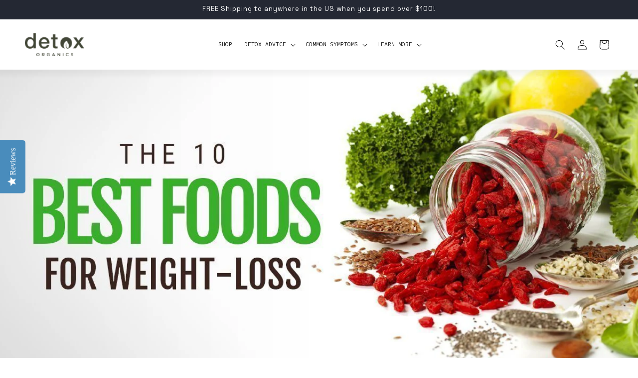

--- FILE ---
content_type: text/css
request_url: https://detoxorganics.com/cdn/shop/t/49/assets/custom.css?v=9592858270845546251767123428
body_size: 514
content:
a,.header__menu-item span,a:hover,.header__menu-item:hover span,.header__menu-item span:hover,body .list-menu__item.list-menu__item--active,details[open]>.header__menu-item,body .underline-links-hover:hover a,.copyright__content a:hover,body .header__submenu .header__menu-item:hover,body .footer-block__details-content .list-menu__item--link:hover,body .header__active-menu-item{text-decoration:none}.border-bottom{border-color:#414435!important}.ns-desc p{font-size:12px;font-weight:500}.ns__wrapper-content .ns-keys-wrapper ul li{font-size:10px}body .header__menu-item{font-size:12px;text-transform:uppercase;color:var(--btn-link-color);transition:.2s}body .header__submenu .header__menu-item{color:#000;padding:1rem 1.5rem}body .header__menu-item:hover{color:var(--btn-link-color-hover)}body .header__submenu .header__menu-item:hover{background:#eee}body .header__submenu .header__menu-item{text-align:left;font-weight:400}.btm_icon_mobile{display:none}@media (min-width: 750px){body .header,body .header--middle-left{grid-template-columns:auto 1fr auto}}.header-wrapper{box-shadow:0 0 10px 10px #0000000d}.mobi{display:none!important}body .footer__content-bottom{padding-top:0;background:#fff}body .footer__copyright{margin-top:0;padding:10px}body footer .rte a{color:inherit;font-size:14px}body .footer-block__details-content p{font-size:14px}.footer-column-inner .widget_stay_connected p a{text-decoration:underline!important}.footer-column .widget.widget_menu ul.widget-menu{display:none}.product-form__submit{background:#414435!important}.dtx__page-faq-items{border-color:#424436!important}@media (max-width: 767px){.announcement-bar p.announcement-bar__message{font-size:12px!important}.footer-block__heading{font-size:24px!important}span.g__checkBox{color:#6c7054}.banner-text--button{margin-top:30px!important}.mobi{display:flex!important}.header{padding:5px 3rem!important}.Hero-banner{padding-top:35px!important}.Hero-banner .col-md-6{padding:0!important}.Hero-banner a.banner-text--button{font-weight:400!important}.Hero-banner .banner-text--button-absolute{padding-left:1.4rem!important;padding-right:1.4rem!important}.logo-slider-swiper .swiper-slide{margin-right:20px!important}.cw-reviews-slider{padding:20px!important}.dtx__section-header-wrapper{margin-bottom:24px!important}.footer-column-inner .widget_stay_connected{padding-bottom:0!important}.widget-payment-icons svg.icon{width:28px;height:18px}.footer-column .widget-copyright{text-align:center}.widget .widget-payment-icons{justify-content:center}.menu-drawer__navigation ul.menu-drawer__menu li a{color:var(--btn-link-color)}.menu-drawer__navigation ul.menu-drawer__menu li a:hover{color:var(--btn-link-color-hover)}.overflow-hidden-tablet header{display:flex;justify-content:end}.header--has-social .menu-drawer__utility-links,.overflow-hidden-tablet .announcement-bar-section,.overflow-hidden-tablet .header__heading-logo-wrapper,.overflow-hidden-tablet .header__icons{display:none}.header-detox .menu-drawer{margin-top:0!important;height:calc(var(--viewport-height, 100vh))!important}.mobile-menu_btn{margin-top:20px;display:flex;justify-content:center}.header-detox .header__btn-shop{margin-right:0!important}.overflow-hidden-tablet a.header__heading-link{display:none!important}.header-detox .header__btn-shop{padding:12px 32px}nav.menu-drawer__navigation{display:flex}a.header__btn-shop.d-lg-block{padding:12px 30px!important}.Hero-banner .page-width{padding:0!important}.btm_icon{display:none}.btm_icon_mobile{display:block}}.stamped-header .stamped-summary .stamped-fa.stamped-fa-star{color:#86826c!important}.stamped-summary-ratings .summary-rating-bar .summary-rating-bar-content{background:#86826c!important}.fa-star,.fa-star-checked,.fa-star-half-o,.fa-star-o,.stamped-fa-star,.stamped-fa-star-checked,.stamped-fa-star-half-o,.stamped-fa-star-o{color:#86826c!important;padding:0}.stamped-review[data-verified=buyer] .stamped-review-avatar:before{color:#898570!important}.stamped-review-header .stamped-verified-badge,.stamped-review-header .verified,.stamped-review-header .verified .fa-check-circle-o,.stamped-review-header .verified .stamped-fa-check-circle-o,.stamped-review-header .verified-badge,.stamped-review-header .verified-badge .fa-check-circle-o,.stamped-review-header .verified-badge .stamped-fa-check-circle-o,.stamped-verified-badge{color:#898570}
/*# sourceMappingURL=/cdn/shop/t/49/assets/custom.css.map?v=9592858270845546251767123428 */


--- FILE ---
content_type: text/css
request_url: https://detoxorganics.com/cdn/shop/t/49/assets/detox-landing-page.css?v=93668437315213023491760850856
body_size: 967
content:
body{font-family:Sometype Mono;letter-spacing:normal;font-weight:var(--font-weight-body);font-size:14px;line-height:140%}h1,h2,h3,h4,h5,.h0,.h1,.h2,.h3,.h4,.h5{font-family:Space Grotesk!important;font-weight:var(--font-weight-heading)}a{text-decoration:none;transition:.3s}.flex-1{flex:1 1 0%}.dtx-btn,#main-reviews .stamped-pagination .next a{font-size:18px;font-family:var(--font-family-heading);font-weight:400;padding:13px 40px;display:inline-block;text-align:center;border-radius:8px;border-width:1px;border-style:solid;text-decoration:none}.dtx-btn-lg{max-width:330px;width:100%}.btn,.btn-primary,body .shopify-payment-button__more-options,button{background-color:var(--btn-primary-bg);color:var(--btn-primary-color);border-color:var(--btn-primary-bg)}.btn-primary:hover,.btn:hover,body .shopify-payment-button__more-options,button:hover{background-color:var(--btn-primary-bg-hover);color:var(--btn-primary-color-hover);border-color:var(--btn-primary-bg-hover)}.btn:not(.btn-reset):hover svg path,button:not(.btn-reset):hover svg path{fill:var(--btn-primary-color-hover)}.btn-secondary,#main-reviews .stamped-pagination .next a{background-color:var(--btn-secondary-bg);color:var(--btn-secondary-color);border-color:var(--btn-secondary-border-color)}.btn-secondary:hover,#main-reviews .stamped-pagination .next a:hover{background-color:var(--btn-secondary-bg-hover);color:var(--btn-secondary-color-hover);border-color:var(--btn-secondary-bg-hover)}#main-reviews .stamped-pagination .next a,#main-reviews .stamped-pagination .next a:hover{color:transparent}#main-reviews .stamped-pagination .next a:before{color:var(--btn-secondary-color)}#main-reviews .stamped-pagination .next a:hover:before{color:var(--btn-secondary-color-hover)}.btn-link{padding:0;text-align:inherit;background-color:transparent;color:var(--btn-link-color);position:relative;align-items:center;border:none;font-size:16px;text-decoration:underline;text-underline-offset:2px}.btn-link-small{font-size:14px}.btn-link:hover{color:var(--btn-link-color-hover);text-decoration:underline;background:transparent}@media (max-width:767px){.btn-link{font-size:14px}.benefits-wrapper .bnf-title{font-size:15px!important}.bnf-btn-wrapper .dtx-btn-lg{max-width:360px!important}div#yotpo-reviews-star-ratings-widget{justify-content:center!important}}.custom__grid{margin:calc(var(--column-gap)/-2) calc(var(--column-gap)/-2)}@media screen and (max-width:1279px){.custom__grid{margin:calc(var(--column-gap)/2/-2)}}@media screen and (max-width:767px){.custom__grid{margin:calc(var(--column-gap-mobile, var(--column-gap))/-2) calc(var(--column-gap-mobile, var(--column-gap))/-2)}.comparison_row-main .comparison-row .cop-col-head,.comparison-row-header .comp-col-header p{font-size:12px!important}}.dtx__section-heading{line-height:110%;font-weight:500}.custom__block{padding:calc(var(--column-gap)/2)}@media screen and (max-width:767px){.custom__block{padding:calc(var(--column-gap-mobile, var(--column-gap))/2)}}.utility-bar--bottom-border-detox{border-bottom:1px solid var(--border-color)}.header-detox.section-header{z-index:9}.overflow-hidden-tablet .header{padding-top:13px!important}.header-detox .header-wrapper{box-shadow:none}.header-detox .header-wrapper--border-bottom{border-bottom:1px solid var(--border-color)}.header-detox .link,.header-detox .customer a{font-family:var(--font-family-menu);font-weight:var(--font-weight-menu);color:var(--btn-link-color);transition:.2s}.header-detox .header__inline-menu{margin-left:-22px}.header-detox .header__menu-item{font-size:var(--menu-font-size);letter-spacing:var(--menu-letter-spacing);text-transform:var(--menu-transform);padding:1.2rem 22px;font-family:var(--font-stack-menu)}.header-detox .header__menu-item:hover{color:#86826c;color:var(--btn-link-color-hover);transition:.2s}.header-detox .header__inline-menu{text-align:initial}.header-detox .header__icon,.header-detox .header__icon--cart .icon{height:24px;width:24px;padding:0}.header-detox .header__btn-shop{margin-right:35px;font-size:var(--menu-font-size);font-weight:400;border-radius:8px;padding:13px 42px;letter-spacing:normal;font-family:var(--font-family-menu)}.dtx__section-header-wrapper{display:flex;flex-wrap:wrap;justify-content:space-between;align-items:flex-end;margin-bottom:50px}.dtx-tab-head{border-radius:4px;display:flex;flex-wrap:wrap;gap:0 5px;color:#424436;justify-content:center;width:100%}.dtx-tab-head .dtx-link{background:inherit;border-radius:8px;color:inherit;padding:13px 25px;font-size:18px;line-height:140%;box-shadow:none;border:1px solid #414435;font-family:var(--font-family-heading)}.dtx-tab-head .dtx-link.active,.dtx-tab-head .dtx-link:hover{background:#414435;color:#fff}.dtx__section-heading{font-size:38px;line-height:110%;color:var(--heading-color);margin-bottom:0}.dtx__section-des{font-size:16px;color:var(--desc-color)}@media (max-width:767px){.header-detox .header__btn-shop{padding:13px 58px}.dtx__section-heading{font-size:30px;line-height:36px;font-weight:400}.dtx__section-des{font-size:13px}.dtx-tab-head .dtx-link{padding:11px 16px;font-size:16px}.dtx__tst-content .dtx__tst-title{font-weight:400}.testimonial-slider-swiper .swiper-slide .trusted-wrapper .dtx__tst-content svg{width:15.28px;height:15.28px}}.bs-tooltip-auto[data-popper-placement^=bottom] .tooltip-arrow:before,.bs-tooltip-bottom .tooltip-arrow:before{--bs-tooltip-bg:#414435;bottom:-1px;border-width:0 calc(var(--bs-tooltip-arrow-width) * .5) var(--bs-tooltip-arrow-height);border-bottom-color:var(--bs-tooltip-bg)}.tooltip .tooltip-arrow{--bs-tooltip-arrow-width:12px;--bs-tooltip-arrow-height:12px;display:block;width:var(--bs-tooltip-arrow-width);height:var(--bs-tooltip-arrow-height)}.comp-tooltip .tooltip-inner{font-size:12px;line-height:120%;padding:10px;min-width:250px;text-align:left;background-color:#414435}body .comp-tooltip{top:10px!important}.dtx-slide-arrows{position:relative;display:flex;align-items:center;justify-content:end}.dtx-slide-arrows .swiper-arrow:after{display:none}.dtx-slide-arrows .swiper-arrow{position:unset;display:flex;justify-content:center;align-items:center;width:45px;height:45px;padding:0;border-radius:6px;background:#414435;color:#fff;margin:0 0 0 3px;transition:.3s;cursor:pointer}.dtx-slide-arrows .swiper-arrow svg{height:28px;width:28px}.dtx-slide-arrows .swiper-arrow:hover,.dtx-slide-arrows .swiper-arrow.swiper-button-disabled{background:#e1e0d9;color:#c3c3c3}.nutrition-modal{background:#3537287f}.nutrition-modal .modal-content{background:transparent;border:none}.modal.show .modal-content .modal-body{--bs-modal-padding: 16px;--bs-modal-bg:#F9F9F3;background:var(--bs-modal-bg);background-color:var(--bs-modal-bg);background-clip:padding-box;border:var(--bs-modal-border-width) solid var(--bs-modal-border-color);border-radius:var(--bs-modal-border-radius);padding:var(--bs-modal-padding)}.dtx-btn-close{width:auto;background:none;display:flex;align-items:center;gap:0 5px;color:#fff;opacity:1;box-shadow:none}.dtx-btn-close .icon-close{max-width:10px;height:10px}.modal-header .btn-close:hover{background:transparent;color:#fff}.modal-header .btn-close:hover svg path{fill:currentColor}
/*# sourceMappingURL=/cdn/shop/t/49/assets/detox-landing-page.css.map?v=93668437315213023491760850856 */


--- FILE ---
content_type: application/javascript
request_url: https://subscription-admin.appstle.com/assets/js/appstle-subscription.min.js?shop=detox-organics.myshopify.com&v=1765319842626
body_size: 50453
content:
"use strict";function _createForOfIteratorHelper(e,t){var n,i,l,a,r="undefined"!=typeof Symbol&&e[Symbol.iterator]||e["@@iterator"];if(r)return i=!(n=!0),{s:function(){r=r.call(e)},n:function(){var e=r.next();return n=e.done,e},e:function(e){i=!0,l=e},f:function(){try{n||null==r.return||r.return()}finally{if(i)throw l}}};if(Array.isArray(e)||(r=_unsupportedIterableToArray(e))||t&&e&&"number"==typeof e.length)return r&&(e=r),a=0,{s:t=function(){},n:function(){return a>=e.length?{done:!0}:{done:!1,value:e[a++]}},e:function(e){throw e},f:t};throw new TypeError("Invalid attempt to iterate non-iterable instance.\nIn order to be iterable, non-array objects must have a [Symbol.iterator]() method.")}function _unsupportedIterableToArray(e,t){var n;if(e)return"string"==typeof e?_arrayLikeToArray(e,t):"Map"===(n="Object"===(n=Object.prototype.toString.call(e).slice(8,-1))&&e.constructor?e.constructor.name:n)||"Set"===n?Array.from(e):"Arguments"===n||/^(?:Ui|I)nt(?:8|16|32)(?:Clamped)?Array$/.test(n)?_arrayLikeToArray(e,t):void 0}function _arrayLikeToArray(e,t){(null==t||t>e.length)&&(t=e.length);for(var n=0,i=new Array(t);n<t;n++)i[n]=e[n];return i}var appstleInit=function appstleInit(){var _RS3,_window35,_window36,_RS36,_RS37,head=document.getElementsByTagName("head")[0],startingTime=(new Date).getTime();function logger(e){var t;null!=(t=RS)&&null!=(t=t.Config)&&t.debugLogsEnabled&&(t="- "+e,console.group("%c Appstle Subscription Widget Log.","display:inline-block; font-size: 14px; padding: 5px; background: linear-gradient(to right, #141B32, #00D9CC); color:#FFFFFF; border-radius: 5px;"),console.log("%c ".concat(t),"font-size: 13px;"),console.groupEnd())}window.appstleLoadScript=function(e,t,n){var i,l,a=document.createElement("script");a.type=t||"text/javascript",a.readyState?a.onreadystatechange=function(){"loaded"!=a.readyState&&"complete"!=a.readyState||(a.onreadystatechange=null,n&&n())}:a.onload=function(){n&&n()};try{null!=(i=RS)&&null!=(i=i.Config)&&i.debugLogsEnabled&&2===(null==(l=document.querySelectorAll("#subscription-helper"))?void 0:l.length)&&logger("There might be a V1 script available. Please check the view page source. If it exists (#subscription-helper), then remove it from the theme file.")}catch(e){}a.src=e,a.defer=!0,head.appendChild(a)},null!=(_RS3=RS)&&null!=(_RS3=_RS3.Config)&&_RS3.disableLoadingJquery||appstleLoadScript("https://ajax.googleapis.com/ajax/libs/jquery/3.2.1/jquery.min.js","text/javascript",function(){window.appstle_jQuery=jQuery.noConflict(!0)}),appstleLoadScript("https://cdn.jsdelivr.net/npm/ionicons@5.5.2/dist/ionicons/ionicons.esm.js","module"),window.DOMPurify||appstleLoadScript("https://cdn.jsdelivr.net/npm/dompurify/dist/purify.min.js","text/javascript",function(){console.log("DOM Purify Loaded")});var purifyConfig={ALLOWED_TAGS:["style"],ALLOWED_ATTR:["style"]},mustacheScript,checkReady=("undefined"==typeof Mustache&&(mustacheScript=document.createElement("script"),mustacheScript.src="https://cdnjs.cloudflare.com/ajax/libs/mustache.js/3.1.0/mustache.js",mustacheScript.type="text/javascript",head.appendChild(mustacheScript)),function e(t){var n;(null!=(n=RS)&&null!=(n=n.Config)&&n.disableLoadingJquery?window.jQuery:window.appstle_jQuery)&&window.Mustache&&window.Shopify&&window.DOMPurify?t(null!=(n=RS)&&null!=(n=n.Config)&&n.disableLoadingJquery?window.jQuery:window.appstle_jQuery):window.setTimeout(function(){e(t)},20)}),urlParams=new URLSearchParams(window.location.search),globalUrlParameter=urlParams.get("variant"),destination,message;function getOrderSellingPlanIds(){return Shopify.checkout.line_items.map(function(e){return e.selling_plan_id})}function isOrderEligibleForThankyouBox(){var e=getOrderSellingPlanIds(),n=!1;return e.length&&e.forEach(function(t){var e;null!=(e=RS)&&null!=(e=e.Config)&&e.sellingPlansJson.filter(function(e){e.id.includes(t)&&(n=!0)})}),n}checkReady(function($){var jQuery=$;$(function(){var _RSConfig2,_RSConfig3,_RSConfig4,_RSConfig5,_RSConfig139,_RS16,_RSConfig143,_jQuery11,_RS23,_RSConfig167,_RSConfig168,_RSConfig169,_RSConfig170,_RSConfig171,_RSConfig172,_RSConfig173,_RS24,_RS25,endingTime=(new Date).getTime(),tookTime=endingTime-startingTime,_RSConfig140,_RSConfig141;function renderWidget(standAloneProduct,standAloneElement,widgetId){var _product,_Shopify,_RSConfig125,product,localVariantsByTitle,localVariantsById,localWindowVariant,widgetLabels,Selling_Plan_Variants_Global,appstleSubscriptionFunction,typeOfBundle,latestBundleQuantity,_RSConfig126,_jQuery$parents3,_RSConfig127,_RSConfig128,_RSConfig129,atcButtonSelector,atcButton,_targetNode,config1,callback,_observer;function processProductVariants(e){if(e){for(var t=e.variants,n={},i={},l=0;l<t.length;l++){var a=t[l];n[a.title]=Object.assign({},a),i[a.id]=Object.assign({},a)}RSConfig.variantsByTitle=n,RSConfig.variantsById=i}}function detectVariant(e,t,n){if(window.self!==window.top)return null==(l=RSConfig)||null==(l=l.product)?void 0:l.variants[0];var i=urlParam("variant");if(!urlIsProductPage()&&null!=(l=RSConfig)&&l.detectVariantFromURLParams&&logger("If widget is not working properly, try turning off 'Detect variant from URL params'."),i&&null!=(l=RSConfig)&&l.detectVariantFromURLParams)return localVariantsById[i];var l,a=t.closest('form[action$="/cart/add"]').find("[name=id]");if(0<a.length)for(var r=0;r<a.length;r++)if(a[r].value&&jQuery(a[r]).is(":checked"))return i=a[r].value,localVariantsById[i];return 0<t.closest('form[action$="/cart/add"]').find("[name=id]").length&&t.closest('form[action$="/cart/add"]').find("[name=id]").val()?(i=t.closest('form[action$="/cart/add"]').find("[name=id]").val(),localVariantsById[i]):null!=(l=jQuery("[name=id][form=".concat(t.closest('form[action$="/cart/add"]').attr("id"),"]")))&&l.val()?(i=null==(l=jQuery("[name=id][form=".concat(t.closest('form[action$="/cart/add"]').attr("id"),"]")))?void 0:l.val(),localVariantsById[i]):null!=(l=RSConfig)&&l.widgetParentSelector&&0<t.closest(null==(l=RSConfig)?void 0:l.widgetParentSelector).find("[name=id]").length&&t.closest(null==(l=RSConfig)?void 0:l.widgetParentSelector).find("[name=id]").val()||t.parents("html").find('form[action$="/cart/add"]').find("[name=id]").length&&null!=(l=t.parents("html").find('form[action$="/cart/add"]').find("[name=id]")[0])&&l.value?(i=t.closest(null==(l=RSConfig)?void 0:l.widgetParentSelector).find("[name=id]").val()||(null==(l=t.parents("html").find('form[action$="/cart/add"]').find("[name=id]")[0])?void 0:l.value),localVariantsById[i]):i?localVariantsById[i]:Object.values(localVariantsById).some(function(e){return(null==e?void 0:e.title)==(null==(e=$("form select[name='options[Bundle]']"))?void 0:e.val())})?Object.values(localVariantsById).find(function(e){return(null==e?void 0:e.title)==$("select[name='options[Bundle]']").val()}):(l=[],null!=(t=t.closest('form[action$="/cart/add"]').find("select.single-option-selector"))&&null!=t.selectedIndex&&-1!==t.selectedIndex?l.push(t[t.selectedIndex].value):l.push(void 0),localVariantsByTitle[l.join(" / ")]||n.variants[0])}function getSellingPlanAllocation(e,t){var e=localVariantsById[e];return null==e||null==(e=e.selling_plan_allocations)?void 0:e.find(function(e){return(null==e?void 0:e.selling_plan_id)===t})}function compareCustomerTags(e,t){return e.filter(function(e){return-1!=t.indexOf(e)})}function isSellingPlanVisible(e){var t=null==(t=RSConfig)?void 0:t.customerId,n=RSConfig.customer_tags||[],i=!0;return!t&&RSConfig.memberOnlySellingPlansJson&&RSConfig.memberOnlySellingPlansJson[e]&&RSConfig.memberOnlySellingPlansJson[e].enableMemberInclusiveTag&&(i=!1),(i=(i=t&&RSConfig.nonMemberOnlySellingPlansJson&&RSConfig.nonMemberOnlySellingPlansJson[e]?!1:i)&&t&&RSConfig.memberOnlySellingPlansJson&&RSConfig.memberOnlySellingPlansJson[e]&&(RSConfig.memberOnlySellingPlansJson[e].memberInclusiveTags&&RSConfig.memberOnlySellingPlansJson[e].memberInclusiveTags.trim()&&(i=0<compareCustomerTags(n,RSConfig.memberOnlySellingPlansJson[e].memberInclusiveTags.split(",")).length),RSConfig.memberOnlySellingPlansJson[e].memberExclusiveTags)&&RSConfig.memberOnlySellingPlansJson[e].memberExclusiveTags.trim()?!(0<compareCustomerTags(n,RSConfig.memberOnlySellingPlansJson[e].memberExclusiveTags.split(",").map(function(e){return e.trim()})).length):i)||logger("There is specific tag configured for this product page(Like,Gold Members.) because of that the widget will be only visible to that specific user"),i}function buildSellingPlantText(e){var t=e.totalPrice==e.formattedPrice?{sellingPlanName:e.name,sellingPlanPrice:'<span class="transcy-money">'.concat(e.formattedPrice,"</span>"),secondSellingPlanPrice:'<span class="transcy-money">'.concat(e.secondFormattedPrice||e.secondSellingPlanPrice,"</span>"),discountText:null==e?void 0:e.discountText,totalPrice:'<span class="transcy-money">'.concat(null==e?void 0:e.totalPrice,"</span>")}:{sellingPlanName:e.name,totalPrice:'<span class="transcy-money">'.concat(null==e?void 0:e.totalPrice,"</span>"),sellingPlanPrice:'<span class="transcy-money">'.concat(e.formattedPrice,"</span>"),secondSellingPlanPrice:'<span class="transcy-money">'.concat(e.secondFormattedPrice||"","</span>"),discountText:e.discountText};return wrapPriceWithSpanTag(Mustache.render((null==e||!e.prepaidFlag)&&((null==(e=RSConfig)?void 0:e.sellingPlanTitleTextNonPrepaid)||widgetLabels["appstle.subscription.wg.sellingPlanTitleTextNonPrepaid"])||RS.Config.sellingPlanTitleText,t))}function buildAtcButtonSelector(){var e=RSConfig.atcButtonSelector||"div.product-form-buttons, div.product__submit__buttons, form[action$='/cart/add'] [type='submit'], #MainPaymentContainer",t={productId:product.id},e=Mustache.render(e,t);return DOMPurify.sanitize(e)}function buildOneTimePriceText(e){e={price:e,showOneTimeComparePrice:RS.Config.showOneTimeComparePrice};return wrapPriceWithSpanTag(Mustache.render(RS.Config.oneTimePriceText,e))}function buildSubscriptionOptionText(e,t,n,i,l,a,r){e=formatPrice(100*(parseFloat((null==e?void 0:e.replace(/[^0-9.]/g,""))||"0")*parseFloat((null==n?void 0:n.replace("%",""))||"0")/100));return wrapPriceWithSpanTag(Mustache.render(RS.Config.subscriptionOptionText,{discountValue:n,frequency:i,price:l,groupName:a,discountValueInAmount:e,sellingPlanName:r}))}function buildSelectedPriceText(e,t,n,i,l){var a=t?RS.Config.selectedPrepaidSellingPlanPriceText:RS.Config.selectedPayAsYouGoSellingPlanPriceText;return wrapPriceWithSpanTag(Mustache.render(a,t?{pricePerDelivery:e,totalPrice:n}:{price:e,secondPrice:l?i:e}))}function buildPrepaidPerDeliveryPriceText(e){var t;return wrapPriceWithSpanTag(Mustache.render((null==(t=RS)||null==(t=t.Config)?void 0:t.totalPricePerDeliveryText)||"{{prepaidPerDeliveryPrice}}",{prepaidPerDeliveryPrice:e}))}function buildPayAsYouGoPriceText(e){return wrapPriceWithSpanTag(Mustache.render(RS.Config.selectedPayAsYouGoSellingPlanPriceText,{price:e}))}function buildSelectedTooltipPrePaidText(e,t){var n=RS.Config.tooltipDescriptionOnPrepaidPlan;return wrapPriceWithSpanTag(Mustache.render(n,{pricePerDelivery:e,totalPrice:t}))}function buildSelectedTooltipDiscountText(e,t){var n,i;if(0<(null==e||null==(n=e.price_adjustments)?void 0:n.length))return 2==(null==e||null==(n=e.price_adjustments)?void 0:n.length)?(i={firstPrice:formatPriceWithQuantity(null==e||null==(n=e.price_adjustments[0])?void 0:n.price),secondPrice:formatPriceWithQuantity(null==e||null==(n=e.price_adjustments[1])?void 0:n.price),discountOne:0<(null==t?void 0:t.length)?t[0]:"",discountTwo:2==(null==t?void 0:t.length)?t[1]:""},wrapPriceWithSpanTag(Mustache.render(RS.Config.tooltipDescriptionOnMultipleDiscount,i))):(i={firstPrice:formatPriceWithQuantity(null==e||null==(n=e.price_adjustments[0])?void 0:n.price),discountOne:t},wrapPriceWithSpanTag(Mustache.render(RS.Config.tooltipDescriptionOnMultipleDiscount.replaceAll("{{secondPrice}}","").replaceAll("{{discountTwo}}",""),i)))}function buildTooltipDetailsText(e,t,n){t=t?{prepaidDetails:e,discountDetails:n,defaultTooltipDescription:RS.Config.tooltipDesctiption}:{defaultTooltipDescription:RS.Config.tooltipDesctiption,discountDetails:n},e=RS.Config.tooltipDescriptionCustomization;return wrapPriceWithSpanTag(Mustache.render(e,t))}function populateDropdown(purchaseOptions,variant,isPrepaidDropdown,selectedSellingPlan,selectedPayAsYouGoPlan,selectedPrepaidPlan){var sellingPlanVariants=[],validSellingPlanCounter=0,_sellingPlanVariants,_RSConfig30,_RSConfig31,_RSConfig32,_RSConfig33,_RSConfig34,_RSConfig36,_sellingPlanVariants$,_sellingPlanVariants$2,singleSellingPlanDisplayText,planText,_sellingPlanVariants$3,_sellingPlanVariants$4,_sellingPlanVariants$5,_sellingPlanVariants$6,_sellingPlanVariants2;if(jQuery.each(product.selling_plan_groups,function(index,sellingPlanGroup){"appstle"===sellingPlanGroup.app_id&&jQuery.each(sellingPlanGroup.selling_plans,function(subIndex,sellingPlan){var visible=isSellingPlanVisible(sellingPlan.id),_RS7,_sellingPlanDetails$f,_RSConfig28,sellingPlanAllocation,price,totalPrice,formattedPrice,compareAtPrice,formattedCompareAtPrice,secondPrice,secondFormattedPrice,discountText,secondFormattedPrice,priceAdjustment,discountText,jsonOfSellingPlans,sellingPlanFrequency,sellingPlanFrequencyText,_RSConfig15,sellingPlanFrequencyText,_RSConfig16,_RSConfig17,_RSConfig18,_RSConfig19,_RSConfig20,_RSConfig21,_RSConfig22,sellingPlanDetails,details,_RSConfig23,daysInBillingFrequency,totalDaysInBillingFrequency,sellingPlanFrequencyType,_RSConfig24,daysInBillingFrequency,sellingPlanFrequencyType,_RSConfig25,_RSConfig26,_RSConfig27;visible&&(sellingPlanAllocation=getSellingPlanAllocation(variant.id,sellingPlan.id),sellingPlanAllocation)&&(validSellingPlanCounter++,price=sellingPlanAllocation.per_delivery_price,totalPrice=formatPrice(null==sellingPlanAllocation?void 0:sellingPlanAllocation.price),formattedPrice=formatPrice(price),compareAtPrice=sellingPlanAllocation.compare_at_price,formattedCompareAtPrice="",compareAtPrice&&(formattedCompareAtPrice=formatPrice(compareAtPrice)),secondPrice=null,secondFormattedPrice=null,secondFormattedPrice=sellingPlanAllocation&&sellingPlanAllocation.price_adjustments&&2===sellingPlanAllocation.price_adjustments.length?(secondPrice=sellingPlanAllocation.price_adjustments[1].price,formatPrice(secondPrice)):(secondPrice=price,formattedPrice),priceAdjustment=null==sellingPlan?void 0:sellingPlan.price_adjustments[0],discountText="percentage"!==(null==priceAdjustment?void 0:priceAdjustment.value_type)?formatPrice(null==priceAdjustment?void 0:priceAdjustment.value):(null==priceAdjustment?void 0:priceAdjustment.value)+"%",jsonOfSellingPlans=null==(_RS7=RS)||null==(_RS7=_RS7.Config)?void 0:_RS7.sellingPlansJson,null!=jsonOfSellingPlans&&jsonOfSellingPlans.length&&(sellingPlanFrequency=null==jsonOfSellingPlans?void 0:jsonOfSellingPlans.find(function(e){return(null==e||null==(e=e.id)||null==(e=e.split("/"))?void 0:e.pop())==sellingPlan.id}),"MONTH"===(null==sellingPlanFrequency?void 0:sellingPlanFrequency.frequencyInterval)&&1<(null==sellingPlanFrequency?void 0:sellingPlanFrequency.billingFrequencyCount)&&(sellingPlanFrequencyText=(null==sellingPlanFrequency?void 0:sellingPlanFrequency.billingFrequencyCount)+" "+DOMPurify.sanitize((null==(_RSConfig15=RSConfig)?void 0:_RSConfig15.monthsFrequencyTextV2)||widgetLabels["appstle.subscription.wg.monthsFrequencyTextV2"])),"MONTH"===(null==sellingPlanFrequency?void 0:sellingPlanFrequency.frequencyInterval)&&1===(null==sellingPlanFrequency?void 0:sellingPlanFrequency.billingFrequencyCount)&&(sellingPlanFrequencyText=DOMPurify.sanitize((null==(_RSConfig16=RSConfig)?void 0:_RSConfig16.monthlyLabelTextV2)||widgetLabels["appstle.subscription.wg.monthlyLabelTextV2"])),"WEEK"===(null==sellingPlanFrequency?void 0:sellingPlanFrequency.frequencyInterval)&&1<(null==sellingPlanFrequency?void 0:sellingPlanFrequency.billingFrequencyCount)&&(sellingPlanFrequencyText=(null==sellingPlanFrequency?void 0:sellingPlanFrequency.billingFrequencyCount)+" "+DOMPurify.sanitize((null==(_RSConfig17=RSConfig)?void 0:_RSConfig17.weeksFrequencyTextV2)||widgetLabels["appstle.subscription.wg.weeksFrequencyTextV2"])),"WEEK"===(null==sellingPlanFrequency?void 0:sellingPlanFrequency.frequencyInterval)&&1===(null==sellingPlanFrequency?void 0:sellingPlanFrequency.billingFrequencyCount)&&(sellingPlanFrequencyText=DOMPurify.sanitize((null==(_RSConfig18=RSConfig)?void 0:_RSConfig18.weeklyLabelTextV2)||widgetLabels["appstle.subscription.wg.weeklyLabelTextV2"])),"DAY"===(null==sellingPlanFrequency?void 0:sellingPlanFrequency.frequencyInterval)&&1<(null==sellingPlanFrequency?void 0:sellingPlanFrequency.billingFrequencyCount)&&(sellingPlanFrequencyText=(null==sellingPlanFrequency?void 0:sellingPlanFrequency.billingFrequencyCount)+" "+DOMPurify.sanitize((null==(_RSConfig19=RSConfig)?void 0:_RSConfig19.daysFrequencyTextV2)||widgetLabels["appstle.subscription.wg.daysFrequencyTextV2"])),"DAY"===(null==sellingPlanFrequency?void 0:sellingPlanFrequency.frequencyInterval)&&1===(null==sellingPlanFrequency?void 0:sellingPlanFrequency.billingFrequencyCount)&&(sellingPlanFrequencyText=DOMPurify.sanitize((null==(_RSConfig20=RSConfig)?void 0:_RSConfig20.dayFrequencyTextV2)||widgetLabels["appstle.subscription.wg.dayFrequencyTextV2"])),"YEAR"===(null==sellingPlanFrequency?void 0:sellingPlanFrequency.frequencyInterval)&&1<(null==sellingPlanFrequency?void 0:sellingPlanFrequency.billingFrequencyCount)&&(sellingPlanFrequencyText=(null==sellingPlanFrequency?void 0:sellingPlanFrequency.billingFrequencyCount)+" "+DOMPurify.sanitize((null==(_RSConfig21=RSConfig)?void 0:_RSConfig21.yearsFrequencyTextV2)||widgetLabels["appstle.subscription.wg.yearsFrequencyTextV2"])),"YEAR"===(null==sellingPlanFrequency?void 0:sellingPlanFrequency.frequencyInterval))&&1===(null==sellingPlanFrequency?void 0:sellingPlanFrequency.billingFrequencyCount)&&(sellingPlanFrequencyText=DOMPurify.sanitize((null==(_RSConfig22=RSConfig)?void 0:_RSConfig22.yearlyLabelTextV2)||widgetLabels["appstle.subscription.wg.yearlyLabelTextV2"])),sellingPlanDetails={name:sellingPlan.name,description:sellingPlan.description,sellingPlanId:sellingPlan.id,formattedPrice:buildPayAsYouGoPriceText(formattedPrice),compareAtPrice:compareAtPrice,formattedCompareAtPrice:formattedCompareAtPrice,price:price,isFreeTrial:!price,totalPrice:totalPrice,secondPrice:secondPrice,secondSellingPlanPrice:secondFormattedPrice,hasSecondSellingPlanPrice:!!secondPrice,sellingPlanFrequencyText:DOMPurify.sanitize(sellingPlanFrequencyText),discountText:null!=priceAdjustment&&priceAdjustment.value?discountText:null,formattedDiscountText:null!=priceAdjustment&&priceAdjustment.value?buildDiscountText(discountText):"",showFormattedDiscountText:!(null==priceAdjustment||!priceAdjustment.value),isChecked:!1,formattedPrepaidPerDeliveryPriceText:buildPrepaidPerDeliveryPriceText(formattedPrice)},details=getSellingPlanDetailsById(sellingPlan.id),details&&jQuery.extend(sellingPlanDetails,JSON.parse(JSON.stringify(details))),sellingPlanDetails.id=sellingPlan.id,sellingPlanDetails.isFrequencySubsequent=1<sellingPlanDetails.frequencyCount,sellingPlanDetails.frequencyIntervalLowerCase=(null==sellingPlanDetails||null==(_sellingPlanDetails$f=sellingPlanDetails.frequencyInterval)?void 0:_sellingPlanDetails$f.toLowerCase())||"",null===sellingPlanDetails.discountText?(sellingPlanDetails.secondFormattedDiscountText="",sellingPlanDetails.showSecondFormattedDiscountText=!1):(sellingPlanDetails.secondFormattedDiscountText=discountText+" ".concat(DOMPurify.sanitize((null==(_RSConfig23=RSConfig)?void 0:_RSConfig23.offFrequencyTextV2)||widgetLabels["appstle.subscription.wg.offFrequencyTextV2"]||"off")),sellingPlanDetails.showSecondFormattedDiscountText=!0),sellingPlanDetails.prepaidFlag=eval(sellingPlanDetails.prepaidFlag),daysInBillingFrequency=1,totalDaysInBillingFrequency=0,sellingPlanFrequencyType="","WEEK"===sellingPlanDetails.billingFrequencyInterval?(daysInBillingFrequency=7,sellingPlanFrequencyType=DOMPurify.sanitize((null==(_RSConfig24=RSConfig)?void 0:_RSConfig24.weeklyLabelTextV2)||widgetLabels["appstle.subscription.wg.weeklyLabelTextV2"]||"Weekly")):"MONTH"===sellingPlanDetails.billingFrequencyInterval?(daysInBillingFrequency=30,sellingPlanFrequencyType=DOMPurify.sanitize((null==(_RSConfig25=RSConfig)?void 0:_RSConfig25.monthlyLabelTextV2)||widgetLabels["appstle.subscription.wg.monthlyLabelTextV2"]||"Monthly")):"YEAR"===sellingPlanDetails.billingFrequencyInterval&&(daysInBillingFrequency=365,sellingPlanFrequencyType=DOMPurify.sanitize((null==(_RSConfig26=RSConfig)?void 0:_RSConfig26.yearlyLabelTextV2)||widgetLabels["appstle.subscription.wg.yearlyLabelTextV2"]||"Yearly")),sellingPlanDetails.prepaidFlag&&(sellingPlanFrequencyType=DOMPurify.sanitize((null==(_RSConfig27=RSConfig)?void 0:_RSConfig27.prepayLabelTextV2)||widgetLabels["appstle.subscription.wg.prepayLabelTextV2"]||"Prepay")),totalDaysInBillingFrequency=sellingPlanDetails.billingFrequencyCount*daysInBillingFrequency,sellingPlanDetails.pricePerDay=formatPrice(sellingPlanDetails.price*sellingPlanDetails.billingFrequencyCount/totalDaysInBillingFrequency)+"/".concat(DOMPurify.sanitize((null==(_RSConfig28=RSConfig)?void 0:_RSConfig28.dayFrequencyTextV2)||widgetLabels["appstle.subscription.wg.dayFrequencyTextV2"])),sellingPlanDetails.sellingPlanFrequencyType=sellingPlanFrequencyType,0<sellingPlanDetails.price*sellingPlanDetails.billingFrequencyCount/totalDaysInBillingFrequency?sellingPlanDetails.showPricePerDay=!0:sellingPlanDetails.showPricePerDay=!1,sellingPlanVariants.push(sellingPlanDetails))})}),0<sellingPlanVariants.length){sellingPlanVariants.length<2?(Selling_Plan_Variants_Global.multipleSellingPlan=!1,jQuery(purchaseOptions).find(".appstle_subscribe_option").children().hide(),singleSellingPlanDisplayText=buildSellingPlantText(sellingPlanVariants[0]),Selling_Plan_Variants_Global.singleSellingPlanDisplayText=singleSellingPlanDisplayText,planText=jQuery(DOMPurify.sanitize('<div class="appstle_single_option_text">'.concat(singleSellingPlanDisplayText,"</div>"))),planText.appendTo(purchaseOptions.find(".appstle_subscribe_option")),null!=(_sellingPlanVariants$=sellingPlanVariants[0])&&_sellingPlanVariants$.description&&null!=(_sellingPlanVariants$2=sellingPlanVariants[0])&&_sellingPlanVariants$2.description.includes("{{sellingPlanName}}")?jQuery('<div class="appstleSellingPlanDescription">'.concat(null==(_sellingPlanVariants$3=sellingPlanVariants[0])||null==(_sellingPlanVariants$3=_sellingPlanVariants$3.description)?void 0:_sellingPlanVariants$3.replace("{{sellingPlanName}}",null==(_sellingPlanVariants$4=sellingPlanVariants[0])?void 0:_sellingPlanVariants$4.name),"</div>")).appendTo(purchaseOptions.find(".appstle_subscribe_option")):null!=(_sellingPlanVariants$5=sellingPlanVariants[0])&&_sellingPlanVariants$5.description&&jQuery(DOMPurify.sanitize('<div class="appstleSellingPlanDescription">'.concat(null==(_sellingPlanVariants$6=sellingPlanVariants[0])?void 0:_sellingPlanVariants$6.description,"</div>"))).appendTo(purchaseOptions.find(".appstle_subscribe_option"))):Selling_Plan_Variants_Global.multipleSellingPlan=!0,sellingPlanVariants=null==(_sellingPlanVariants=sellingPlanVariants)?void 0:_sellingPlanVariants.map(function(t){var e=null==(e=RSConfig)||null==(e=e.sellingPlansJson)?void 0:e.find(function(e){return e.idNew==t.idNew});return t.frequencySequence=(null==e?void 0:e.frequencySequence)||0,t}),sellingPlanVariants.sort(function(e,t){return e.frequencySequence-t.frequencySequence}),null!=(_RSConfig30=RSConfig)&&_RSConfig30.sortByDefaultSequence||sellingPlanVariants.sort(function(e,t){return e.price-t.price}),null!=(_RSConfig31=RSConfig)&&_RSConfig31.sortAlphabetically&&null!=(_sellingPlanVariants2=sellingPlanVariants)&&_sellingPlanVariants2.sort(function(e,t){return null==e||null==(e=e.name)?void 0:e.localeCompare(t.name)}),(null!=(_RSConfig32=RSConfig)&&_RSConfig32.subscriptionOptionSelectedByDefault||product.requires_selling_plan)&&(sellingPlanVariants[0].isChecked=!0),null!=(_RSConfig33=RSConfig)&&_RSConfig33.showPrepaidPlanSeparately&&!isPrepaidDropdown&&(sellingPlanVariants=sellingPlanVariants.filter(function(e){return!(null!=e&&e.prepaidFlag)})),null!=(_RSConfig34=RSConfig)&&_RSConfig34.showPrepaidPlanSeparately&&isPrepaidDropdown&&(sellingPlanVariants=sellingPlanVariants.filter(function(e){return null==e?void 0:e.prepaidFlag})),jQuery(sellingPlanVariants).each(function(e,t){var n,i=buildSellingPlantText(t);t.sellingPlanDisplayText=i,null!=(n=RSConfig)&&n.switchRadioButtonWidget?jQuery(DOMPurify.sanitize('<div class="appstle-radio-wrapper">\n                        <div class="appstle-radio-input-wrapper">\n                        <input type="radio" id="appstle_subscription_widget'.concat(widgetId,"-").concat(t.id,'" value="').concat(t.id,'" ').concat(e?"":"checked",' name="selling_plan_radio').concat(isPrepaidDropdown?"_prepaid":"",'" style="display: inline;"></input>\n                <label for="appstle_subscription_widget').concat(widgetId,"-").concat(t.id,'" ').concat(sellingPlanVariants.length<2?"display: none;":"",'">\n                    <span class="sellingplan">').concat(i,"</span>\n                  </label>\n                  </div>\n                  ").concat(null!=t&&t.description&&null!=t&&t.description.includes("{{sellingPlanName}}")?'<div class="appstleSellingPlanDescription">'.concat(null==t?void 0:t.description.replace("{{sellingPlanName}}",null==t?void 0:t.name),"</div>"):null!=t&&t.description?'<div class="appstleSellingPlanDescription">'.concat(null==t?void 0:t.description,"</div>"):"","\n                </div>"))).appendTo(purchaseOptions.find(".appstleRadioSellingPlanWrapper")):jQuery("<option />",{value:t.id,html:DOMPurify.sanitize(i)}).appendTo(purchaseOptions.find("select"))}),null!=(_RSConfig36=RSConfig)&&_RSConfig36.switchRadioButtonWidget?(!isPrepaidDropdown&&selectedPayAsYouGoPlan&&purchaseOptions.find("input[name=selling_plan_radio][value=".concat(selectedPayAsYouGoPlan,"]")).length&&purchaseOptions.find("input[name=selling_plan_radio][value=".concat(selectedPayAsYouGoPlan,"]")).prop("checked",!0),isPrepaidDropdown&&selectedPrepaidPlan&&purchaseOptions.find("input[name=selling_plan_radio_prepaid][value=".concat(selectedPrepaidPlan,"]")).length&&purchaseOptions.find("input[name=selling_plan_radio_prepaid][value=".concat(selectedPrepaidPlan,"]")).prop("checked",!0)):(!isPrepaidDropdown&&selectedPayAsYouGoPlan&&purchaseOptions.find("select option[value=".concat(selectedPayAsYouGoPlan,"]")).length&&purchaseOptions.find("select").val(selectedPayAsYouGoPlan),isPrepaidDropdown&&selectedPrepaidPlan&&purchaseOptions.find("select option[value=".concat(selectedPrepaidPlan,"]")).length&&purchaseOptions.find("select").val(selectedPrepaidPlan)),Selling_Plan_Variants_Global.sellingPlanVariants=sellingPlanVariants}else{Selling_Plan_Variants_Global.sellingPlanVariants=[];try{jQuery("#appstle_subscription_widget"+widgetId).remove();var timer=setTimeout(function(){jQuery("#appstle_subscription_widget"+widgetId).remove(),clearTimeout(timer)})}catch(e){}}return sellingPlanVariants}function hidePaymentButtons(){jQuery(DOMPurify.sanitize(RSConfig.selectors.payment_button_selectors)).hide()}function showPaymentButtons(){jQuery(DOMPurify.sanitize(RSConfig.selectors.payment_button_selectors)).show()}function deferJquery(e){var t;null!=(t=RS)&&null!=(t=t.Config)&&t.disableLoadingJquery&&logger("APpstle jQuery is disabled"),(null!=(t=RS)&&null!=(t=t.Config)&&t.disableLoadingJquery?window.jQuery:window.appstle_jQuery)?e():setTimeout(function(){deferJquery(e)},50)}function hasPrepaidPlan(e){var t=!1;return null!=e&&null!=(e=e.selling_plan_allocations)&&null!=(e=e.filter(function(e){var t=null==e?void 0:e.selling_plan_group_id,e=product.selling_plan_groups.find(function(e){return(null==e?void 0:e.id)==t});return"appstle"==(null==e?void 0:e.app_id)}))&&e.forEach(function(e){(null==e?void 0:e.per_delivery_price)!==(null==e?void 0:e.price)&&(t=!0)}),t}function hasOnlyPrepaid(e){var t=0,n=0;return null!=e&&null!=(e=e.selling_plan_allocations)&&null!=(e=e.filter(function(e){var t=null==e?void 0:e.selling_plan_group_id,e=product.selling_plan_groups.find(function(e){return(null==e?void 0:e.id)==t});return"appstle"==(null==e?void 0:e.app_id)}))&&e.forEach(function(e){n++,(null==e?void 0:e.per_delivery_price)!==(null==e?void 0:e.price)&&t++}),n===t&&0<t}function addSubscriptionItems(e,t,n,i,l){var a=!0,r=(n&&isSellingPlanPrepaid(n)&&RSConfig.showPrepaidPlanSeparately&&(a=!1),product.requires_selling_plan||jQuery(DOMPurify.sanitize('<div class="appstle_subscription_wrapper_option '.concat(""!==n&&(product.requires_selling_plan||RS.Config.subscriptionOptionSelectedByDefault)?"":"appstle_selected_background",'">\n              <div class="appstle_one_time_details_wrapper">\n              <input type="radio" ').concat(""!==n&&RS.Config.subscriptionOptionSelectedByDefault?"":"checked",' id="appstle_selling_plan_label_1').concat(widgetId,'" name="selling_plan" value="" ').concat(RS.Config.formMappingAttributeName&&RS.Config.formMappingAttributeSelector&&jQuery(DOMPurify.sanitize(RS.Config.formMappingAttributeSelector)).length&&jQuery(DOMPurify.sanitize(RS.Config.formMappingAttributeSelector)).attr("id")?"".concat(RS.Config.formMappingAttributeName,"=").concat(jQuery(DOMPurify.sanitize(RS.Config.formMappingAttributeSelector)).attr("id")):"",'>\n          <label for="appstle_selling_plan_label_1').concat(widgetId,'" class="appstle_radio_label" >\n            <span class="appstle_circle" ><span class="appstle_dot"></span></span>\n              <span class="appstle_one_time_text">').concat(RS.Config.oneTimePurchaseText,'</span>\n             </label>\n             <div class="appstle_one_time_price_wrapper ').concat(null!=t&&t.compare_at_price?"has-compare-price":"",'">\n             <span class="appstle_subscription_amount transcy-money"></span>\n             <span class="appstle_subscription_amount-appstle-sr-only transcy-money sr-only"></span>\n             <span class="appstle_subscription_amount_compare_at_price transcy-money">').concat(RS.Config.showOneTimeComparePrice&&null!=t&&t.compare_at_price?wrapPriceWithSpanTag(formatPrice(null==t?void 0:t.compare_at_price)):"",'</span>\n             <span class="appstle_subscription_amount_compare_at_price-appstle-sr-only transcy-money sr-only">').concat(RS.Config.showOneTimeComparePrice&&null!=t&&t.compare_at_price?"Original price "+wrapPriceWithSpanTag(formatPrice(null==t?void 0:t.compare_at_price)):"",'</span>\n             <div class="appstle_one_time_unit_price">').concat(null!=t&&t.unit_price&&null!=t&&null!=(r=t.unit_price_measurement)&&r.reference_unit?"".concat(wrapPriceWithSpanTag(formatPrice(null==t?void 0:t.unit_price)),"/").concat(1<(null==t||null==(r=t.unit_price_measurement)?void 0:r.reference_value)?null==t||null==(r=t.unit_price_measurement)?void 0:r.reference_value:"").concat(null==t||null==(r=t.unit_price_measurement)?void 0:r.reference_unit):"",'</div>\n             </div>\n          </div>\n          <span class="appstle_bundle_discount_amount one_time_discount"></span>\n          <div class="appstle_one_time_description_text">').concat((null==(r=RSConfig)?void 0:r.onetimeDescriptionTextV2)||widgetLabels["appstle.subscription.wg.onetimeDescriptionTextV2"]||"","</div>\n          ").concat("","\n          </div>"))).appendTo(e),jQuery(DOMPurify.sanitize('<div class="appstle-active-option appstle_subscription_wrapper_option appstle_include_dropdown '.concat(n&&a||""!==n&&(product.requires_selling_plan||RS.Config.subscriptionOptionSelectedByDefault)?"appstle_selected_background":"",' payAsYouGoPlansDropdownWrapper">\n              <div class="appstle_subscription_radio_wrapper">\n                <input type="radio" id="appstle_selling_plan_label_2').concat(widgetId,'" name="selling_plan" value="Subscribe and save" ').concat(n&&a||""!==n&&(product.requires_selling_plan||RS.Config.subscriptionOptionSelectedByDefault)?"checked":""," ").concat(RS.Config.formMappingAttributeName&&RS.Config.formMappingAttributeSelector&&jQuery(DOMPurify.sanitize(RS.Config.formMappingAttributeSelector)).length&&jQuery(DOMPurify.sanitize(RS.Config.formMappingAttributeSelector)).attr("id")?"".concat(RS.Config.formMappingAttributeName,"=").concat(jQuery(DOMPurify.sanitize(RS.Config.formMappingAttributeSelector)).attr("id")):"",'>\n                <label for="appstle_selling_plan_label_2').concat(widgetId,'" class="appstle_radio_label" >\n                  <span class="appstle_circle" ><span class="appstle_dot"></span></span>\n                  <span class="appstle-text-and-badge-wrapper">\n                    <span class="appstle_subscribe_save_text">').concat(RS.Config.subscriptionOptionText,'</span>\n                    <span class="appstle-save-badge"></span>\n                  </span>\n                </label>\n                <div class="appstle_subscription_amount_wrapper">\n                  <span class="appstle_subscription_amount transcy-money"></span>\n                  <span class="appstle_subscription_amount-appstle-sr-only transcy-money sr-only"></span>\n                  <span class="appstle_subscription_compare_amount transcy-money"></span>\n                  <span class="appstle_subscription_compare_amount-appstle-sr-only transcy-money sr-only"></span>\n                </div>\n              </div>\n              <span class="appstle_bundle_discount_amount subscription_discount"></span>\n              <div class="appstle_subscription_description_text">').concat((null==(r=RSConfig)?void 0:r.subscriptionDescriptionTextV2)||widgetLabels["appstle.subscription.wg.subscriptionDescriptionTextV2"]||"",'</div>\n\n              <div class="appstle_subscribe_option ').concat(n&&a||product.requires_selling_plan||RS.Config.subscriptionOptionSelectedByDefault?"":"appstle_hide_subsOption",'">\n                <div class="appstle_subscribe_option_grid">\n                  ').concat(RS.Config.sellingPlanSelectTitle?'<label for="appstle_selling_plan'.concat(widgetId,'" class="appstle_select_label">').concat(RS.Config.sellingPlanSelectTitle,"</label>"):"","\n                ").concat(null!=(r=RSConfig)&&r.switchRadioButtonWidget?'<div class="appstleRadioSellingPlanWrapper"></div>':' <div class="appstle_custom_select"><select id="appstle_selling_plan'.concat(widgetId,'" class="appstle_select">\n                </select></div><div class="appstleSelectedSellingPlanOptionDescription"></div>'),"\n                  ").concat("","\n                </div>\n            <div>\n        </div>")))),a=jQuery(DOMPurify.sanitize('<div class="appstle_subscription_wrapper_option appstle_include_dropdown '.concat(n&&!a||""!==n&&hasOnlyPrepaid(t)&&(product.requires_selling_plan||RS.Config.subscriptionOptionSelectedByDefault)?"appstle_selected_background":"",' prepaidPlansDropdownWrapper">\n            <div class="appstle_subscription_radio_wrapper">\n            <input type="radio" id="appstle_selling_plan_label_3').concat(widgetId,'" name="selling_plan" value="Prepaid" ').concat(n&&!a||""!==n&&hasOnlyPrepaid(t)&&(product.requires_selling_plan||RS.Config.subscriptionOptionSelectedByDefault)?"checked":""," ").concat(RS.Config.formMappingAttributeName&&RS.Config.formMappingAttributeSelector&&jQuery(DOMPurify.sanitize(RS.Config.formMappingAttributeSelector)).length&&jQuery(DOMPurify.sanitize(RS.Config.formMappingAttributeSelector)).attr("id")?"".concat(RS.Config.formMappingAttributeName,"=").concat(jQuery(DOMPurify.sanitize(RS.Config.formMappingAttributeSelector)).attr("id")):"",'>\n                <label for="appstle_selling_plan_label_3').concat(widgetId,'" class="appstle_radio_label" >\n                    <span class="appstle_circle" ><span class="appstle_dot"></span></span>\n                    <span class="appstle-text-and-badge-wrapper">\n                      <span class="appstle_subscribe_save_text">').concat((null==(o=RSConfig)?void 0:o.prepaidLabelTextV2)||widgetLabels["appstle.subscription.wg.prepaidLabelTextV2"]||"Prepaid",'</span>\n                      <span class="appstle-save-badge"></span>\n                    </span>\n                </label>\n                <div class="appstle_subscription_amount_wrapper">\n                  <span class="appstle_subscription_amount transcy-money"></span>\n                  <span class="appstle_subscription_compare_amount transcy-money"></span>\n                </div>\n            </div>\n            <span class="appstle_bundle_discount_amount subscription_discount"></span>\n            <div class="appstle_subscribe_option ').concat(n&&!a||!hasOnlyPrepaid(t)||product.requires_selling_plan||RS.Config.subscriptionOptionSelectedByDefault?"":"appstle_hide_subsOption",'">\n            <div class="appstle_subscribe_option_grid">\n                ').concat(RS.Config.sellingPlanSelectTitle?'<label for="appstle_selling_plan'.concat(widgetId,'" class="appstle_select_label">').concat(RS.Config.sellingPlanSelectTitle,"</label>"):"","\n                ").concat(null!=(o=RSConfig)&&o.switchRadioButtonWidget?'<div class="appstleRadioSellingPlanWrapper"></div>':' <div class="appstle_custom_select"><select id="appstle_selling_plan'.concat(widgetId,'" class="appstle_select">\n                </select></div> <div class="appstleSelectedSellingPlanOptionDescription"></div>'),"\n                ").concat("","\n            </div>\n            </div>\n        </div>"))),o=populateDropdown(r,t,!1,n,i,l);o&&0<o.length&&(null!=(o=RSConfig)&&o.showSubOptionBeforeOneTime?r.prependTo(e):r.appendTo(e)),RSConfig.showPrepaidPlanSeparately&&hasPrepaidPlan(t)&&(populateDropdown(a,t,RSConfig.showPrepaidPlanSeparately,n,i,l),hasOnlyPrepaid(t)?null!=(o=RSConfig)&&o.showSubOptionBeforeOneTime?a.prependTo(e):a.appendTo(e):a.insertAfter(r)),addStyle(widgetId)}function isSellingPlanPrepaid(e){e=getSellingPlanAllocation(getVariantId(),parseInt(e));return!!e&&e.per_delivery_price!==e.price}function changeEventHandlerForRadio(){var e=getCurrentWidgetType();(e&&"WIDGET_TYPE_1"!==e&&"WIDGET_TYPE_2"!==e&&"WIDGET_TYPE_7"!==e?handleChangeRadioEventForWidget4:handleChangeRadioEventForOtherWidget)()}function getCurrentWidgetType(){var e,t=null;return-1!==(null==(e=product)||null==(e=e.tags)?void 0:e.indexOf("WIDGET_TYPE_1"))?t="WIDGET_TYPE_1":-1!==(null==(e=product)||null==(e=e.tags)?void 0:e.indexOf("WIDGET_TYPE_2"))?t="WIDGET_TYPE_2":-1!==(null==(e=product)||null==(e=e.tags)?void 0:e.indexOf("WIDGET_TYPE_3"))?t="WIDGET_TYPE_3":-1!==(null==(e=product)||null==(e=e.tags)?void 0:e.indexOf("WIDGET_TYPE_4"))?t="WIDGET_TYPE_4":-1!==(null==(e=product)||null==(e=e.tags)?void 0:e.indexOf("WIDGET_TYPE_5"))?t="WIDGET_TYPE_5":-1!==(null==(e=product)||null==(e=e.tags)?void 0:e.indexOf("WIDGET_TYPE_6"))&&(t="WIDGET_TYPE_6"),t||(null==(e=RSConfig)?void 0:e.widgetType)}function handleChangeRadioEventForWidget4(){jQuery("#appstle_subscription_widget"+widgetId).find(".widgetSellingPlanWrapper input[type=radio]").on("change",function(e){var t,n;null!=e&&null!=(t=e.target)&&t.checked&&(t=jQuery("#appstle_subscription_widget"+widgetId+" .appstleLoyaltyTable"),0<(n=jQuery(e.target).parents(".appstle_input_wrapper")).length?checkIfSellingPlanGroupIsSelected(n)?(t.show(),dispatchAppstleEvent("SellingPlanSelected",widgetId)):(t.hide(),dispatchAppstleEvent("SellingPlanRemoved",widgetId),dispatchAppstleEvent("SellingPlanDeSelected",widgetId)):(dispatchAppstleEvent("SellingPlanRemoved",widgetId),dispatchAppstleEvent("SellingPlanDeSelected",widgetId),t.remove()),null!=e&&null!=(n=e.target)&&n.checked&&(jQuery(".appstle_input_wrapper").removeClass("appstle-active-option"),jQuery(e.target).parents(".appstle_input_wrapper").addClass("appstle-active-option")),updateStateOfWidget(e),window.appstleSelectedSellingPlan=e.target.value,jQuery("#appstle_subscription_widget"+widgetId).removeAttr("data-selected-selling-plan"),e.target.value)&&jQuery("#appstle_subscription_widget"+widgetId).attr("data-selected-selling-plan",e.target.value)})}function handleChangeRadioEventForOtherWidget(){jQuery(document).on("change click","#appstle_subscription_widget"+widgetId+" .appstle_subscription_wrapper input[type=radio]",function(e){var t,n,i;jQuery(e.target).is(":checked")&&(t=jQuery(e.target).parents(".appstle_include_dropdown").find(".appstle_subscribe_option"),n=jQuery("#appstle_subscription_widget"+widgetId+" .appstleLoyaltyTable"),i=jQuery(e.target).parents(".appstle_subscription_wrapper_option"),0<t.length?checkIfSellingPlanGroupIsSelected(i)?(jQuery("#appstle_subscription_widget"+widgetId).find(".appstle_subscribe_option").addClass("appstle_hide_subsOption"),t.removeClass("appstle_hide_subsOption"),jQuery("#appstle_subscription_widget"+widgetId+" .appstle_subscription_wrapper_option.appstle_include_dropdown").addClass("appstle_selected_background"),jQuery("#appstle_subscription_widget"+widgetId+" .appstle_subscription_wrapper_option:not(.appstle_include_dropdown)").removeClass("appstle_selected_background"),n.show(),dispatchAppstleEvent("SellingPlanSelected",widgetId)):(jQuery("#appstle_subscription_widget"+widgetId+" .appstle_subscription_wrapper_option.appstle_include_dropdown").removeClass("appstle_selected_background"),jQuery("#appstle_subscription_widget"+widgetId+" .appstle_subscription_wrapper_option:not(.appstle_include_dropdown)").first().addClass("appstle_selected_background"),t.addClass("appstle_hide_subsOption",widgetId),n.hide(),dispatchAppstleEvent("SellingPlanRemoved",widgetId),dispatchAppstleEvent("SellingPlanDeSelected",widgetId)):(jQuery("#appstle_subscription_widget"+widgetId).find(".appstle_subscribe_option").addClass("appstle_hide_subsOption"),dispatchAppstleEvent("SellingPlanRemoved",widgetId),dispatchAppstleEvent("SellingPlanDeSelected",widgetId),n.remove()),jQuery(e.target).is(":checked")&&(jQuery(e.target).closest(".appstle_subscription_wrapper").find(".appstle_subscription_wrapper_option").removeClass("appstle-active-option"),jQuery(e.target).closest(".appstle_subscription_wrapper_option").addClass("appstle-active-option")),updateStateOfWidget(e),window.appstleSelectedSellingPlan=e.target.value,jQuery("#appstle_subscription_widget"+widgetId).removeAttr("data-selected-selling-plan"),e.target.value)&&jQuery("#appstle_subscription_widget"+widgetId).attr("data-selected-selling-plan",e.target.value)})}function updateFormFields(t){var i,e,n;jQuery(".appstle_fields_wrapper"+widgetId).remove(),jQuery(DOMPurify.sanitize(buildAtcButtonSelector())).parents("form").removeAttr("novalidate"),t&&(e=RSConfig.sellingPlansJson)&&((i=jQuery(DOMPurify.sanitize('<div class="appstle_fields_wrapper appstle_fields_wrapper'.concat(widgetId,'"></div>')))).insertBefore("#appstle_subscription_widget"+widgetId+" .appstle_widget_title"),e=null==e?void 0:e.find(function(e){return e.id=="gid://shopify/SellingPlan/".concat(t)}),null!=(n=jQuery("#appstle_subscription_widget"+widgetId+" .appstle_widget_title"))&&n.length||logger("If you have added form field and it looks like you have not added Purchase option text label. So in this case please add an empty space in purchage option text field in MP."),e)&&((n=JSON.parse((null==e?void 0:e.formFieldJson)||null))&&0<n.length&&(n.forEach(function(e,t){var n;e.required&&logger("Form field is set to REQUIRED, please make sure it is visible."),"date"===e.type?(i.append(jQuery(DOMPurify.sanitize('\n                    <div class="appstleOrderDatePicker" '.concat(e.visible?"":'style="display: none;"','>\n                      <label class="appstleFormFieldLabel appstleOrderDatePickerLabel" for="properties[_order-date]">').concat(e.label,'</label>\n                      <div class="as-date-input-wrapper">\n                        <input class="appstle_form_field_input" type="text">\n                        <input class="appstle_form_field_input_alternate" type="hidden">\n                        <input name="properties[_order-date]" value="" class="appstle_form_field_input_iso" type="hidden">\n                      </div>\n                    </div>')))),getJqueryUIFromCDN(),attatchDatePicker(e.config,e.enabledDays,e.nextOrderMinimumThreshold)):"datepicker"===e.type?(i.append(jQuery(DOMPurify.sanitize('\n                    <div class="appstleOrderDatePicker" '.concat(e.visible?"":'style="display: none;"','>\n                      <label class="appstleFormFieldLabel appstleOrderDatePickerLabel" for="properties[').concat(e.name,']">').concat(e.label,'</label>\n                      <div class="as-date-input-wrapper">\n                        <input class="appstle_form_field_datepicker appstle_form_field_input_').concat(t,'" type="text">\n                        <input class="appstle_form_field_input_alternate_').concat(t,'" type="hidden">\n                        <input name="properties[').concat(e.name,']" value="" class="appstle_form_field_input_iso_').concat(t,'" type="hidden">\n                      </div>\n                    </div>')))),getJqueryUIFromCDN(),attatchGenericDatePicker(e.config,t),jQuery("#appstle_subscription_widget"+widgetId+" .appstle_form_field_input_alternate_"+t).on("change",function(e){e.target.value&&(e=e.target.value+"T"+(new Date).toISOString().split("T")[1],jQuery(".appstle_form_field_input_iso_"+t).attr("value",new Date(e).toISOString().split(".")[0]+"Z"),jQuery(".appstle_form_field_input_iso_"+t).val(new Date(e).toISOString().split(".")[0]+"Z"))}),jQuery("#appstle_subscription_widget"+widgetId+" .appstle_form_field_input_"+t).parents(".as-date-input-wrapper").find("input").each(function(e,t){$(t).trigger("change")})):"text"===e.type?i.append(jQuery(DOMPurify.sanitize('\n                    <div class="appstleCustomTextField" '.concat(e.visible?"":'style="display: none;"','>\n                      <label class="appstleFormFieldLabel appstleCustomTextFieldLabel" for="properties[').concat(e.name,']">').concat(e.label,'</label>\n                      <div class="as-customTextField-wrapper">\n                        <input name="properties[').concat(e.name,']" ').concat(null!=e&&e.required?"required":"",' value="" type="text" class="appstle_form_field_text_input"  placeholder="').concat(e.name||"",'">\n                      </div>\n                    </div>')))):"textarea"===e.type?i.append(jQuery(DOMPurify.sanitize('\n                    <div class="appstleCustomTextField" '.concat(e.visible?"":'style="display: none;"','>\n                      <label class="appstleFormFieldLabel appstleCustomTextFieldLabel" for="properties[').concat(e.name,']">').concat(e.label,'</label>\n                      <div class="as-customTextField-wrapper">\n                      <textarea rows="4" name="properties[').concat(e.name,']" ').concat(null!=e&&e.required?"required":"",' value="" class="appstle_form_field_text_input"></textarea>\n                      </div>\n                    </div>')))):"select"===e.type?(n=(null==e||null==(n=e.selectOptions)?void 0:n.split(","))||[],i.append(jQuery(DOMPurify.sanitize('\n                    <div class="appstleCustomSelectField" '.concat(e.visible?"":'style="display: none;"','>\n                      <label class="appstleFormFieldLabel appstleCustomSelectFieldLabel" for="properties[').concat(e.name,']">').concat(e.label,'</label>\n                      <div class="as-customTextField-wrapper">\n                        <select name="properties[').concat(e.name,']" ').concat(null!=e&&e.required?"required":"",' value="" type="select" class="appstle_form_field_text_input">\n                          ').concat(null==n?void 0:n.map(function(e){return'<option value="'.concat(e,'">').concat(e,"</option>")}).join(""),"\n                        </select>\n                      </div>\n                    </div>"))))):"checkbox"===e.type&&i.append(jQuery('\n                    <div class="appstleCustomTextField" '.concat(e.visible?"":'style="display: none;"','>\n                      <div class="as-customCheckboxField-wrapper">\n                        <input name="properties[').concat(e.name,']" ').concat(null!=e&&e.required?"required":"",' value="" type="checkbox" class="appstle_form_field_checkbox_input">\n                        <label class="appstleFormFieldLabel appstleCustomCheckboxFieldLabel" for="properties[').concat(e.name,']">').concat(e.label,"</label>\n                      </div>\n                    </div>")))}),jQuery("#appstle_subscription_widget"+widgetId+" .appstle_form_field_input_alternate").on("change",function(e){e.target.value&&(e=e.target.value+"T"+(new Date).toISOString().split("T")[1],jQuery(".appstle_form_field_input_iso").attr("value",new Date(e).toISOString().split(".")[0]+"Z"),jQuery(".appstle_form_field_input_iso").val(new Date(e).toISOString().split(".")[0]+"Z"))}),jQuery("#appstle_subscription_widget"+widgetId+" .appstle_form_field_input").parents(".as-date-input-wrapper").find("input").each(function(e,t){$(t).trigger("change")})),null!=(e=RSConfig)&&e.disablePassingSellingPlanAsLineProperties||i.append(jQuery(DOMPurify.sanitize('\n                <input name="properties[__appstle-selected-selling-plan]" value="'.concat(t,'" type="text" class="appstle_form_field_text_input appstle-selectedSellingPlan" style="display: none !important; opacity: 0 !important; visibility: hidden !important; height: 0 !important; width: 0 !important;">')))))}function getJqueryUIFromCDN(){var e;window.jQuery||(window.jQuery=window.appstle_jQuery,window.$=window.appstle_jQuery),jQuery(".jqueryUIFetched").length||void 0===(null==(e=window.jQuery)?void 0:e.datepicker)&&((e=document.createElement("script")).src="https://code.jquery.com/ui/1.13.2/jquery-ui.min.js",e.type="text/javascript",head.appendChild(e),(e=document.createElement("link")).href="https://code.jquery.com/ui/1.13.2/themes/base/jquery-ui.css",e.rel="stylesheet",head.appendChild(e),jQuery("html").addClass("jqueryUIFetched"))}function getJqueryi18(){var e;"Object"==getClassOf(jQuery.ui)?"Function"==getClassOf(jQuery.ui.tabs)&&((e=document.createElement("script")).src="http://ajax.googleapis.com/ajax/libs/jqueryui/1.11.1/i18n/jquery-ui-i18n.min.js",e.type="text/javascript",head.appendChild(e)):setTimeout(getJqueryi18,30)}function attatchDatePicker(e,i,t){var l=new Date,a=!1,n=[];t=t&&parseInt(t)?parseInt(t):0;for(var r=0;r<=7;r++){var o=new Date;o.setDate((new Date).getDate()+r+t),n.push(o)}var s;n.forEach(function(e){var t,n;e=e,i&&null!=(n=i)&&n.length?(n=new Date(e),-1===(null==(t=i="string"==typeof i?JSON.parse(i):i)?void 0:t.map(function(e){return parseInt(null==e?void 0:e.value)})).indexOf(n.getDay())||a||(l=new Date(e),a=!0)):a||(l=new Date(e),a=!0)}),null!=(s=window.jQuery)&&s.datepicker?jQuery("#appstle_subscription_widget"+widgetId+" .appstle_form_field_input_iso").length&&(s={altField:"#appstle_subscription_widget"+widgetId+" .appstle_form_field_input_alternate",altFormat:"yy-mm-dd",autoSize:!0,minDate:l,showOn:"both",buttonImage:(null!=(s=RS)&&null!=(s=s.Config)&&s.baseUrl?null==(s=RS)||null==(s=s.Config)?void 0:s.baseUrl:"https://subscription-admin.appstle.com")+"/content/images/calendar-month.webp",defaultDate:l,currentText:"Now",beforeShowDay:function(e){var t;return!i||null==(t=i)||!t.length||(t=new Date(e),-1!==(null==(e=i="string"==typeof i?JSON.parse(i):i)?void 0:e.map(function(e){return parseInt(null==e?void 0:e.value)})).indexOf(t.getDay()))?[!0]:[!1]},onSelect:function(){$(this).parents(".as-date-input-wrapper").find("input").trigger("change")}},e=e?JSON.parse(e):{},s=jQuery.extend({},s,e),window.jQuery("#appstle_subscription_widget"+widgetId+" .appstle_form_field_input").datepicker(s),window.jQuery("#appstle_subscription_widget"+widgetId+" .appstle_form_field_input").datepicker("setDate",l),window.jQuery("#appstle_subscription_widget"+widgetId+" .appstle_form_field_input").parents(".as-date-input-wrapper").find("input").each(function(e,t){return $(t).trigger("change")})):setTimeout(function(){return attatchDatePicker(e,i,t)},30)}function attatchGenericDatePicker(e,t){var n,i=new Date;null!=(n=window.jQuery)&&n.datepicker?jQuery("#appstle_subscription_widget"+widgetId+" .appstle_form_field_input_iso_"+t).length&&(n={altField:"#appstle_subscription_widget"+widgetId+" .appstle_form_field_input_alternate_"+t,altFormat:"yy-mm-dd",autoSize:!0,minDate:i,showOn:"both",buttonImage:(null!=(n=RS)&&null!=(n=n.Config)&&n.baseUrl?null==(n=RS)||null==(n=n.Config)?void 0:n.baseUrl:"https://subscription-admin.appstle.com")+"/content/images/calendar-month.webp",defaultDate:i,currentText:"Now",onSelect:function(){$(this).parents(".as-date-input-wrapper").find("input").trigger("change")}},e=e?JSON.parse(e):{},n=jQuery.extend({},n,e),window.jQuery("#appstle_subscription_widget"+widgetId+" .appstle_form_field_input_"+t).datepicker(n),window.jQuery("#appstle_subscription_widget"+widgetId+" .appstle_form_field_input_"+t).datepicker("setDate",i),window.jQuery("#appstle_subscription_widget"+widgetId+" .appstle_form_field_input_"+t).parents(".as-date-input-wrapper").find("input").each(function(e,t){return $(t).trigger("change")})):setTimeout(function(){return attatchGenericDatePicker(e,t)},30)}function changeHandlerForSelect(){var e;null!=(e=RSConfig)&&e.switchRadioButtonWidget?jQuery("#appstle_subscription_widget"+widgetId+" .appstle_subscribe_option input").on("change",function(e){updateStateOfWidget(e),updateFormFields(getCurrentSellingPlanId()),dispatchAppstleEvent("sellingPlanChanged",getCurrentSellingPlanId())}):jQuery("#appstle_subscription_widget"+widgetId+" .appstle_subscription_wrapper select").on("change",function(e){updateStateOfWidget(e),updateFormFields(getCurrentSellingPlanId()),dispatchAppstleEvent("sellingPlanChanged",getCurrentSellingPlanId())}),jQuery("#appstle_subscription_widget"+widgetId+' input[name="selling_plan"]').on("change",function(e){updateStateOfWidget(e),updateFormFields(getCurrentSellingPlanId()),dispatchAppstleEvent("sellingPlanChanged",getCurrentSellingPlanId())}),updateFormFields(getCurrentSellingPlanId())}function triggerChangeEvent(e){jQuery(DOMPurify.sanitize(e)).change()}function registerAndTriggerEventsForFormFields(){changeEventHandlerForRadio(),changeHandlerForSelect(),triggerEventsFromInput()}function triggerEventsFromInput(){jQuery("#appstle_subscription_widget"+widgetId+" .appstle_subscribe_option select").trigger("change"),jQuery("#appstle_subscription_widget"+widgetId+" .appstle_subscribe_option input").trigger("change"),jQuery("#appstle_subscription_widget"+widgetId+" input[name=selling_plan]").trigger("change")}function unbindEventListeners(){jQuery(".appstle_subscription_wrapper input[type=radio], .appstle_subscription_wrapper select").off("change")}function getSelectedSellingPlanPrice(){var e=getSelectedSellingPlanId();return e?formatPriceWithQuantity(getSellingPlanAllocation(localWindowVariant.id,parseInt(e)).per_delivery_price):null}function getSelectedSellingPlanPriceForAtc(){var e=getSelectedSellingPlanId();return e?formatPriceWithQuantity(null!=(e=getSellingPlanAllocation(localWindowVariant.id,parseInt(e)))&&e.price?e.price:null==e?void 0:e.per_delivery_price):null}function getSelectedSellingPlanPriceForPrepaid(){var e=getSelectedSellingPlanId();return e?(e=getSellingPlanAllocation(localWindowVariant.id,parseInt(e)),'<span class="appstle-prepaid-current-price">'.concat(formatPriceWithQuantity(e.price),"</span>")+'<span class="appstle-prepaid-original-price">'.concat(formatPriceWithQuantity(e.compare_at_price),"</span>")):null}function getCurrentQuantity(){var e,t=jQuery(buildAtcButtonSelector()).first();null!=(e=t)&&e.length||(t=jQuery("#appstle-subscription-widget-placeholder").first()),standAloneElement&&(t=standAloneElement);return Array.prototype.slice.call(t.parents((null==(e=RSConfig)?void 0:e.widgetParentSelector)||"product-info, div.product-details, [data-same-height-display-contents].gVX8EPIzke").find((null==(t=RSConfig)?void 0:t.quantitySelector)||'\n            gp-product-quantity,\n            quantity-input,\n            quantity-breaks,\n            pumper-bundle,\n            quantity__container,\n            product-quantity,\n            [name="quantity"],\n            gp-product-bundle-discount-item,\n            gp-product-bundle-discount,\n            .quantity__input[type=number],\n            .quantityClass,\n            input[name="quantity"],\n            Quantity,\n            variant-picker,\n            input[type="number"],\n            [data-quantity-action="decrease"],\n            [data-quantity-action="increase"],\n            .plus,\n            .minus,\n            quantity-selector-component,\n            .bundle-quantity-selector__box\n          ')).map(function(e){return"INPUT"!==e.tagName||"radio"!==e.type||$(e).is(":checked")?Number($(e).val()):0}).reduce(function(e,t){return Math.max(e,t)},-1/0)}function getCurrentQuantityPrice(e,t,n){var i=latestBundleQuantity||parseInt(getCurrentQuantity())||1;if(null!=(l=window)&&null!=(l=l._ABConfig)&&null!=(l=l.bundle_rules)&&l.length&&(latestBundleQuantity||"true"===(null==(l=RSConfig)?void 0:l.updatePriceOnQuantityChange))&&null!=(l=window._ABConfig)&&l.getProductDiscountedPricing){var l=getCurrentSellingPlanId(),a=e/100,r=window._ABConfig.getProductDiscountedPricing({variantId:getVariantId(),amount:a,quantity:i,sellingPlanId:null}),a=window._ABConfig.getProductDiscountedPricing({variantId:getVariantId(),amount:a,quantity:i,sellingPlanId:l});if(!t){document.querySelectorAll(".appstle_bundle_discount_amount").forEach(function(e){e.innerHTML=""}),null!=r&&r.discountAmount&&0<(null==r?void 0:r.discountAmount)&&(o="","PERCENTAGE"===r.discountType?o=null==(l=(null==(l=RSConfig)?void 0:l.bundleDiscountTextV2)||widgetLabels["appstle.subscription.wg.bundleDiscountTextV2"])?void 0:l.replace("{{bundleDiscount}}","".concat(r.discountValue,"%")):"FIXED_AMOUNT"===r.discountType&&(o=null==(l=(null==(l=RSConfig)?void 0:l.bundleDiscountTextV2)||widgetLabels["appstle.subscription.wg.bundleDiscountTextV2"])?void 0:l.replace("{{bundleDiscount}}","".concat(formatPrice(100*r.discountValue)))),document.querySelectorAll(".appstle_bundle_discount_amount.one_time_discount").forEach(function(e){e.innerHTML=DOMPurify.sanitize(o)})),null!=a&&a.discountedPrice&&0<(null==a?void 0:a.discountAmount)&&(s="","PERCENTAGE"===a.discountType?s=null==(l=(null==(l=RSConfig)?void 0:l.bundleDiscountTextV2)||widgetLabels["appstle.subscription.wg.bundleDiscountTextV2"])?void 0:l.replace("{{bundleDiscount}}","".concat(a.discountValue,"%")):"FIXED_AMOUNT"===a.discountType&&(s=null==(l=(null==(l=RSConfig)?void 0:l.bundleDiscountTextV2)||widgetLabels["appstle.subscription.wg.bundleDiscountTextV2"])?void 0:l.replace("{{bundleDiscount}}","".concat(formatPrice(100*a.discountValue)))),document.querySelectorAll(".appstle_bundle_discount_amount.subscription_discount").forEach(function(e){e.innerHTML=DOMPurify.sanitize(s)}));var o,s,l=n?r:a;if(null!=l&&l.discountedPrice)return(100*l.discountedPrice).toFixed(0)}var l=(null==r?void 0:r.discountAmount)&&0<(null==r?void 0:r.discountAmount),r=(null==a?void 0:a.discountAmount)&&0<(null==a?void 0:a.discountAmount);if(typeOfBundle){if(l&&!r&&!n)return e;if(r&&!l&&n)return e}return e*i}return t?e*("VOLUME_DISCOUNT_WIDGET"==typeOfBundle||"true"===(null==(a=RSConfig)?void 0:a.updatePriceOnQuantityChange)?i:1):e*("VOLUME_DISCOUNT_WIDGET"==typeOfBundle||"true"===(null==(r=RSConfig)?void 0:r.updatePriceOnQuantityChange)?i:1)}function formatPriceWithQuantity(e,t,n){var i;if("VOLUME_DISCOUNT_WIDGET"==typeOfBundle||null==(i=window)||null==(i=i._ABConfig)||null==(i=i.bundle_rules)||!i.length||e)return formatPrice(getCurrentQuantityPrice(e,t,n))}function getSelectedSellingPlanId(){var e,t=null;try{t=(t=(null!=(e=RSConfig)&&e.switchRadioButtonWidget?jQuery("#appstle_subscription_widget"+widgetId).find(".appstle_subscribe_option input:checked"):jQuery("#appstle_subscription_widget"+widgetId).find(".appstle_subscription_wrapper_option.appstle_include_dropdown.appstle-active-option select")).val())||jQuery("#appstle_subscription_widget"+widgetId).find('input[name="selling_plan"]:checked').val()}catch(e){}return t}function getCurrentSellingPlanId(){var e=null;try{e=jQuery("#appstle_subscription_widget"+widgetId).find("input[name=selling_plan]:checked").val()}catch(e){}return e}function getVariantId(){var e,t=buildAtcButtonSelector(),t=jQuery(t).first();return detectVariant(null,t=null!=(e=t=standAloneElement?standAloneElement:t)&&e.length||null==(e=jQuery("#appstle-subscription-widget-placeholder"))||!e.length?t:jQuery("#appstle-subscription-widget-placeholder"),product).id}function updateOneTimePurchaseValueToRadio(){var e,t=getVariantId(),n=null,i=null;i=standAloneElement?(n=null==(e=(null==(e=standAloneProduct)?void 0:e.variants.filter(function(e){return String(null==e?void 0:e.id)===String(t)})).pop())?void 0:e.price,null==e?void 0:e.compare_at_price):(n=null==(e=RSConfig)||null==(e=e.variantsById[t])?void 0:e.price,null==(e=RSConfig)||null==(e=e.variantsById[t])?void 0:e.compare_at_price),jQuery("#appstle_subscription_widget"+widgetId+" .appstle_subscription_wrapper_option:not(.appstle_include_dropdown) .appstle_subscription_amount").html(DOMPurify.sanitize(wrapPriceWithSpanTag(buildOneTimePriceText(formatPriceWithQuantity(n,!1,!0))))),jQuery("#appstle_subscription_widget"+widgetId+" .appstle_subscription_wrapper_option:not(.appstle_include_dropdown) .appstle_subscription_amount-appstle-sr-only").html("Sale price "+DOMPurify.sanitize(wrapPriceWithSpanTag(buildOneTimePriceText(formatPriceWithQuantity(n,!1,!0))))),RS.Config.showOneTimeComparePrice&&i&&(e=latestBundleQuantity||parseInt(getCurrentQuantity())||1,i=i*("VOLUME_DISCOUNT_WIDGET"==typeOfBundle||"true"===(null==(n=RSConfig)?void 0:n.updatePriceOnQuantityChange)?e:1),jQuery("#appstle_subscription_widget"+widgetId+" .appstle_subscription_wrapper_option:not(.appstle_include_dropdown) .appstle_subscription_amount_compare_at_price").html(DOMPurify.sanitize(wrapPriceWithSpanTag(formatPrice(i)))),jQuery("#appstle_subscription_widget"+widgetId+" .appstle_subscription_wrapper_option:not(.appstle_include_dropdown) .appstle_subscription_amount_compare_at_price-appstle-sr-only").html("Original price "+DOMPurify.sanitize(wrapPriceWithSpanTag(formatPrice(i)))))}function appendSellingPlanDescription(e,t){"WIDGET_TYPE_6"==RSConfig.widgetType||jQuery("#appstle_subscription_widget"+widgetId+" .appstleSellingPlanDescription").length||t.find(" .appstleSelectedSellingPlanOptionDescription").length||e&&0===t.find(".appstleSelectedSellingPlanOptionDescription").length&&checkIfSellingPlanGroupIsSelected()&&(jQuery(DOMPurify.sanitize("#appstle_subscription_widget".concat(widgetId," .widgetSellingPlanWrapper"))).length?$("<div class='appstleSelectedSellingPlanOptionDescription'>".concat(e,"</div>")).insertAfter("#appstle_subscription_widget".concat(widgetId," .widgetSellingPlanWrapper")):t.find(".appstle_subscribe_option_grid").append(DOMPurify.sanitize("<div class='appstleSelectedSellingPlanOptionDescription'>".concat(e,"</div>"))))}function getVariantUnitPriceUnit(e){var t,e=localVariantsById[e];return"".concat(1<(null==e||null==(t=e.unit_price_measurement)?void 0:t.reference_value)?"".concat(null==e||null==(t=e.unit_price_measurement)?void 0:t.reference_value):"").concat(null==e||null==(t=e.unit_price_measurement)?void 0:t.reference_unit)}function getSelectedFrequencyName(t){var e=null==(e=RSConfig)||null==(e=e.sellingPlansJson)?void 0:e.filter(function(e){return e.id.includes(t)}).pop(),n="";return 1<(null==e?void 0:e.billingFrequencyCount)&&(n=(null==e?void 0:e.billingFrequencyCount)+" "),e=getIntervalName(null==e?void 0:e.billingFrequencyInterval,null==e?void 0:e.billingFrequencyCount),"".concat(n).concat(e)}function getSelectedSellingPlanName(t){var e=null==(e=RSConfig)||null==(e=e.sellingPlansJson)?void 0:e.filter(function(e){return e.id.includes(t)}).pop();return null==e?void 0:e.frequencyName}function getIntervalName(e,t){var n,i="";return"MONTH"===e&&1<t&&(i=DOMPurify.sanitize((null==(n=RSConfig)?void 0:n.monthsFrequencyTextV2)||widgetLabels["appstle.subscription.wg.monthsFrequencyTextV2"])),"MONTH"===e&&1===t&&(i=DOMPurify.sanitize((null==(n=RSConfig)?void 0:n.monthFrequencyTextV2)||widgetLabels["appstle.subscription.wg.monthFrequencyTextV2"])),"WEEK"===e&&1<t&&(i=DOMPurify.sanitize((null==(n=RSConfig)?void 0:n.weeksFrequencyTextV2)||widgetLabels["appstle.subscription.wg.weeksFrequencyTextV2"])),"WEEK"===e&&1===t&&(i=DOMPurify.sanitize((null==(n=RSConfig)?void 0:n.weekFrequencyTextV2)||widgetLabels["appstle.subscription.wg.weekFrequencyTextV2"])),"DAY"===e&&1<t&&(i=DOMPurify.sanitize((null==(n=RSConfig)?void 0:n.daysFrequencyTextV2)||widgetLabels["appstle.subscription.wg.daysFrequencyTextV2"])),"DAY"===e&&1===t&&(i=DOMPurify.sanitize((null==(n=RSConfig)?void 0:n.dayFrequencyTextV2)||widgetLabels["appstle.subscription.wg.dayFrequencyTextV2"])),"YEAR"===e&&1<t&&(i=DOMPurify.sanitize((null==(n=RSConfig)?void 0:n.yearsFrequencyTextV2)||widgetLabels["appstle.subscription.wg.yearsFrequencyTextV2"])),i="YEAR"===e&&1===t?DOMPurify.sanitize((null==(n=RSConfig)?void 0:n.yearFrequencyTextV2)||widgetLabels["appstle.subscription.wg.yearFrequencyTextV2"]):i}function updateSelectValueToRadio(e){var t,n,i,l,a,r,o,s,p,c,d,u,g,_=e.target.value||"";jQuery(e.target).is("input")&&!jQuery(e.target).is(":checked")||(manageAddToCartText(),RS.Config.showStaticTooltip&&RS.Config.tooltipDesctiption&&RS.Config.tooltipDesctiption.trim()?jQuery("#appstle_subscription_widget"+widgetId+" .appstle_tooltip_wrapper_static").html(DOMPurify.sanitize(RS.Config.tooltipDesctiption+(RS.Config.showAppstleLink?'<div class="appstle_tooltip_appstle"><a href="https://appstle.com/subscription-article" class="appstle_subcription_link" target="_blank">LEARN ABOUT SUBCRIPTIONS</a><a href="https://appstle.com/" class="appstle_link" target="_blank">POWERED BY APPSTLE</a></div>':""))):(jQuery("#appstle_subscription_widget"+widgetId+" .appstle_tooltip_wrapper .appstle_tooltip .appstle_tooltip_content").html(DOMPurify.sanitize(RS.Config.tooltipDesctiption)),jQuery("#appstle_subscription_widget"+widgetId+" .appstle_tooltip_wrapper+.appstle_tooltip .appstle_tooltip_content").html(DOMPurify.sanitize(RS.Config.tooltipDesctiption))),parseInt(_)?jQuery(e.target).is("input")&&!jQuery(e.target).is(":checked")||(_=e.target.value||"",t=jQuery(e.target).parents(".appstle_subscription_wrapper_option"),"true"!==widgetLabels["appstle.subscription.wg.showWidgetStaticV2"]&&t.find(".appstleSelectedSellingPlanOptionDescription").remove(),jQuery("#appstle_subscription_widget".concat(widgetId)).find('[name="properties[_appstle_fulfillments-count]"]').remove(),e.target.value&&jQuery("#appstle_subscription_widget"+widgetId).attr("data-selected-selling-plan",e.target.value),_&&(e=getVariantId(),getLoyaltyProductData(_,checkIfSellingPlanGroupIsSelected()),(n=getSellingPlanAllocation(e,parseInt(_)))?(c=formatPriceWithQuantity(n.compare_at_price),d=formatPriceWithQuantity(n.per_delivery_price),l="",!(i=n.per_delivery_price!==n.price)&&localVariantsById[e].price?l=wrapPriceWithSpanTag(formatPriceWithQuantity(localVariantsById[e].price,!0)):i&&null!=n&&n.compare_at_price&&(null==n?void 0:n.compare_at_price)!==(null==n?void 0:n.price)&&(l=wrapPriceWithSpanTag(formatPriceWithQuantity(null==n?void 0:n.compare_at_price,!0))),r=(null==(a=getSellingPlanDetails(null==n?void 0:n.selling_plan_group_id,null==n?void 0:n.selling_plan_id))?void 0:a.description)||"",t.find("input[name=selling_plan]").attr("value",_),g=wrapPriceWithSpanTag(buildSelectedPriceText(d,i,formatPriceWithQuantity(n.price),formatPriceWithQuantity((null==n||null==(g=n.price_adjustments[1])?void 0:g.price)||0),null==n||null==(g=n.price_adjustments[1])?void 0:g.price)),s=getSellingPlanDiscountPercentage(_,!1),o=getSellingPlanDiscountPercentage(_,!0),o=buildTooltipDetailsText(buildSelectedTooltipPrePaidText(d,formatPriceWithQuantity(n.price)),i,buildSelectedTooltipDiscountText(n,o)),p=getSelectedFrequencyName(_),u=getSelectedSellingPlanName(_),s=buildSubscriptionOptionText(c,i,s,p,d,(null==(c=product)||null==(c=c.selling_plan_groups)||null==(c=c.filter(function(e){return(null==e?void 0:e.id)===(null==n?void 0:n.selling_plan_group_id)}))||null==(c=c.pop())?void 0:c.name)||"",u),p=buildPrepaidPerDeliveryPriceText(d),c=buildDiscountText(getSellingPlanDiscountPercentage(_,!1)),i&&null!=(u=RSConfig)&&u.showPrepaidPlanSeparately&&(c=buildPrepaidDiscountText(getSellingPlanDiscountPercentage(_,!1))),t.find(".appstle_prepaid_description").remove(),t.find(".appstle_selling_plan_unit_price").remove(),t.find(".appstle_subscription_amount").html(DOMPurify.sanitize(g)),t.find(".appstle_subscription_amount-appstle-sr-only").html("Sale price "+DOMPurify.sanitize(g)),localVariantsById[e].price!==n.price?(t.find(".appstle_subscription_compare_amount ").html(DOMPurify.sanitize(l)),t.find(".appstle_subscription_compare_amount-appstle-sr-only").html("Original price "+DOMPurify.sanitize(l)),l&&"price"!==(null==a||null==(d=a.price_adjustments[0])?void 0:d.value_type)?t.find(".appstle-save-badge").html(DOMPurify.sanitize(c)):t.find(".appstle-save-badge").html(DOMPurify.sanitize(""))):(t.find(".appstle_subscription_compare_amount ").html(DOMPurify.sanitize("")),t.find(".appstle_subscription_compare_amount-appstle-sr-only").html(DOMPurify.sanitize("")),t.find(".appstle-save-badge").html(DOMPurify.sanitize(""))),null!=n&&n.unit_price&&t.find(".appstle_subscription_amount_wrapper").append(DOMPurify.sanitize('<div class="appstle_selling_plan_unit_price transcy-money">'.concat(wrapPriceWithSpanTag(formatPrice(null==n?void 0:n.unit_price)),"/").concat(getVariantUnitPriceUnit(e),"</div>"))),i&&p&&t.find(".appstle_subscription_amount_wrapper").append(DOMPurify.sanitize('<div class="appstle_prepaid_description transcy-money">'.concat(wrapPriceWithSpanTag(p)||wrapPriceWithSpanTag(formatPriceWithQuantity(n.price))+"/delivery","</div>"))),!i&&t.hasClass("payAsYouGoPlansDropdownWrapper")&&t.find(".appstle_subscribe_save_text").html(DOMPurify.sanitize(s)),i&&t.hasClass("payAsYouGoPlansDropdownWrapper")&&t.find(".appstle_subscribe_save_text").html(DOMPurify.sanitize(s)),checkIfSellingPlanGroupIsSelected()&&o&&o.trim()?RS.Config.showStaticTooltip?jQuery("#appstle_subscription_widget"+widgetId+" .appstle_tooltip_wrapper_static").html(DOMPurify.sanitize(o+(RS.Config.showAppstleLink?'<div class="appstle_tooltip_appstle"><a href="https://appstle.com/subscription-article" class="appstle_subcription_link" target="_blank">LEARN ABOUT SUBCRIPTIONS</a><a href="https://appstle.com/" class="appstle_link" target="_blank">POWERED BY APPSTLE</a></div>':""))):jQuery("#appstle_subscription_widget"+widgetId+" .appstle_tooltip_wrapper .appstle_tooltip .appstle_tooltip_content,#appstle_subscription_widget"+widgetId+" .appstle_tooltip_wrapper+.appstle_tooltip .appstle_tooltip_content").html(DOMPurify.sanitize(o)):("true"!==widgetLabels["appstle.subscription.wg.showWidgetStaticV2"]&&t.find(".appstleSelectedSellingPlanOptionDescription").remove(),RS.Config.showStaticTooltip&&RS.Config.tooltipDesctiption&&RS.Config.tooltipDesctiption.trim()?jQuery("#appstle_subscription_widget"+widgetId+" .appstle_tooltip_wrapper_static").html(DOMPurify.sanitize(RS.Config.tooltipDesctiption+(RS.Config.showAppstleLink?'<div class="appstle_tooltip_appstle"><a href="https://appstle.com/subscription-article" class="appstle_subcription_link" target="_blank">LEARN ABOUT SUBCRIPTIONS</a><a href="https://appstle.com/" class="appstle_link" target="_blank">POWERED BY APPSTLE</a></div>':""))):jQuery("#appstle_subscription_widget"+widgetId+" .appstle_tooltip_wrapper .appstle_tooltip .appstle_tooltip_content").html(DOMPurify.sanitize(RS.Config.tooltipDesctiption))),"true"!==widgetLabels["appstle.subscription.wg.showWidgetStaticV2"]&&jQuery("#appstle_subscription_widget".concat(widgetId," .widgetSellingPlanWrapper")).siblings(".appstleSelectedSellingPlanOptionDescription").remove(),u=r.includes("{{sellingPlanName}}")?r.replace("{{sellingPlanName}}",null==a?void 0:a.name):r,r&&appendSellingPlanDescription(r,t),t.find(".appstleSelectedSellingPlanOptionDescription").html(DOMPurify.sanitize(u)),t.find('[name="selling_plan"]:checked').val()&&"true"===widgetLabels["appstle.subscription.wg.allowFulfilmentCountViaPropertiesV2"]&&(g=a.options[0].value.match(/(\d+)/g)[1]/a.options[0].value.match(/(\d+)/g)[0],jQuery(DOMPurify.sanitize("#appstle_subscription_widget".concat(widgetId))).append('<input type=hidden name="properties[_appstle_fulfillments-count]" value="'.concat(g,'">')))):logger("".concat(_," Selling Plan Not Found.")))):("true"!==widgetLabels["appstle.subscription.wg.showWidgetStaticV2"]&&jQuery("#appstle_subscription_widget"+widgetId+" .appstleSelectedSellingPlanOptionDescription").remove(),jQuery("#appstle_subscription_widget"+widgetId).removeAttr("data-selected-selling-plan")))}function manageAddToCartText(){var e,t,n;(null!=(e=RSConfig)&&e.atcButtonTextSelector||widgetLabels["appstle.subscription.wg.atcButtonTextSelectorV2"])&&((e=jQuery(DOMPurify.sanitize((null==(e=RSConfig)?void 0:e.atcButtonTextSelector)||widgetLabels["appstle.subscription.wg.atcButtonTextSelectorV2"]))).attr("data-atc-original-text")||e.attr("data-atc-original-text",e.val()||e.text()),checkIfSellingPlanGroupIsSelected()?(t=(null==(t=RSConfig)?void 0:t.atcButtonTextV2)||widgetLabels["appstle.subscription.wg.atcButtonTextV2"],n=getSelectedSellingPlanPriceForAtc(),n=t.includes("{{subscriptionPrice}}")?t.replace("{{subscriptionPrice}}",n||""):t,e.text(DOMPurify.sanitize(n)),e.val(DOMPurify.sanitize(n))):(e.text(e.attr("data-atc-original-text")),e.val(e.attr("data-atc-original-text"))))}function getLoyaltyProductData(t,e){var n,i,l=null==(l=RSConfig)||null==(l=l.sellingPlansJson)?void 0:l.find(function(e){return(null==e?void 0:e.id.split("/").pop())===String(t)});"PAY_AS_YOU_GO_PREPAID"===(null==l?void 0:l.planType)?jQuery("#appstle_subscription_widget"+widgetId+" .appstleLoyaltyTable").remove():(n=[],null!=l&&null!=(i=l.appstleCycles)&&i.length&&null!=l&&null!=(i=l.appstleCycles)&&i.forEach(function(e){n.push(null==e?void 0:e.freeProductHandle)}),getAllProductData(n,t,e))}function getAllProductData(t,n,i){var e,l=t.shift();!l||null!=(e=window)&&null!=(e=e.products)&&e[l]?t.length?getAllProductData(t,n,i):createLoyaltyTableData(n,i):fetch("/products/".concat(l,".js")).then(function(e){if(e.ok)return e.json()}).then(function(e){window.products||(window.products={}),window.products[l]=e,t.length?getAllProductData(t,n,i):createLoyaltyTableData(n,i)})}function getAvailabilityText(t){t=getSelectedSellingPlanId();var e=null==(e=RSConfig)||null==(e=e.sellingPlansJson)?void 0:e.find(function(e){return(null==e?void 0:e.id.split("/").pop())===String(t)});if(!e)return[];var n,i,l,a,r=e.afterCycle1,o=e.discountType,s=e.discountOffer,p=e.afterCycle2,c=e.discountType2,d=e.discountOffer2,u=(e.appstleCycles||[]).filter(function(e){return"FREE_PRODUCT"!==e.discountType}).sort(function(e,t){return e.afterCycle-t.afterCycle}),g=[];null!=r&&(i=n=e=!1,a=null,p?(l=p-1)===r?e=!0:r<l&&(n=!0,a=l):i=!0,g.push({currentCycle:r,rangeEnd:a,discountType:o,discountOffer:s,isTail:e,isRange:n,isOnward:i})),null!=p&&(a=r=l=!1,o=null,(s=u.find(function(e){return e.afterCycle>p}))?(e=s.afterCycle-1)===p?l=!0:p<e&&(r=!0,o=e):a=!0,g.push({currentCycle:p,rangeEnd:o,discountType2:c,discountOffer2:d,isTail:l,isRange:r,isOnward:a}));for(var _=0;_<u.length;_++){var f=u[_],m=null,y=u.slice(_+1),y=(m="SHIPPING"!==f.discountType?y.find(function(e){return"SHIPPING"!==(null==e?void 0:e.discountType)}):y.find(function(e){return"SHIPPING"==(null==e?void 0:e.discountType)}),f.afterCycle),b=f.discountType,f=f.discountAmount,v=!1,h=!1,w=!1,S=null;m?(m=m.afterCycle-1)===y?v=!0:y<m&&(h=!0,S=m):w=!0,g.push({currentCycle:y,rangeEnd:S,discountType2:b,discountOffer2:f,isTail:v,isRange:h,isOnward:w})}return g}function createLoyaltyTableData(t,e){var n,i,l,a,r,o=[];e=checkIfSellingPlanGroupIsSelected(),t=getSelectedSellingPlanId(),jQuery("#appstle_subscription_widget"+widgetId+" .appstleLoyaltyTable").remove(),!1!==(null==(r=RSConfig)||null==(r=r.appstlePlanFeatures)?void 0:r.accessSubscriberLoyaltyFeatures)&&"PAY_AS_YOU_GO_PREPAID"!==(null==(r=null==(r=RSConfig)||null==(r=r.sellingPlansJson)?void 0:r.find(function(e){return(null==e?void 0:e.id.split("/").pop())===String(t)}))?void 0:r.planType)&&((l=null)!=r&&r.freeTrialEnabled&&o.push({perkText:getPerkText(0,r.freeTrialCount,r.freeTrialInterval,null==r?void 0:r.freeTrialEnabled,null==r?void 0:r.discount)}),null!=(a=null==(a=JSON.parse((null==(a=RS)||null==(a=a.Config)?void 0:a.labels)||"{}"))?void 0:a["appstle.subscription.wg.loyaltyPerkDescriptionTextV2"])&&a.includes("{{#isPerkOnward}}")&&null!=a&&a.includes("{{#isPerkRange}}")&&null!=a&&a.includes("{{#onlyApplyOnThis}}")&&0<parseFloat(null==r?void 0:r.discountOffer)&&o.push({perkText:getPerkText(getBillingCycleText(r.afterCycle1),r.discountOffer,r.discountType,!1)}),null!=r&&r.afterCycle2&&0<parseFloat(r.discountOffer2)&&o.push({perkText:getPerkText(getBillingCycleText(r.afterCycle2),r.discountOffer2,r.discountType2,!1)}),null!=r&&null!=(a=r.appstleCycles)&&a.length&&null!=(a=null==r?void 0:r.appstleCycles.sort(function(e,t){return e.afterCycle-t.afterCycle}))&&a.forEach(function(t){var e,n="",i="",l="";"FREE_PRODUCT"===t.discountType&&(n=null==(e=window)||null==(e=e.products)||null==(e=e[t.freeProductHandle])?void 0:e.title,1<(null==(e=window)||null==(e=e.products)||null==(e=e[t.freeProductHandle])?void 0:e.variants.length)&&(n+=(e=null==(e=(null==(e=window)||null==(e=e.products)||null==(e=e[t.freeProductHandle])?void 0:e.variants.filter(function(e){return e.id===parseInt(null==t?void 0:t.freeVariantId)})).pop())?void 0:e.title)?" - "+e:""),l=null==(e=window)||null==(e=e.products)||null==(e=e[t.freeProductHandle])?void 0:e.featured_image,i=formatPrice(null==(e=window)||null==(e=e.products)||null==(e=e[t.freeProductHandle])?void 0:e.price)),(parseFloat(t.value)||n||"SHIPPING"===t.discountType)&&o.push({perkText:getPerkText(getBillingCycleText(t.afterCycle),t.value,t.discountType,!1,n,l,i)})}),a=(null==(r=RSConfig)?void 0:r.loyaltyDetailsLabelText)||"Subscriber Rewards",o=o.filter(function(e){return null==e?void 0:e.perkText}),n='<svg xmlns="http://www.w3.org/2000/svg" width="20" height="20" viewBox="0 0 24 24" fill="none" stroke="currentColor" stroke-width="2" stroke-linecap="round" stroke-linejoin="round"><path d="m6 9 6 6 6-6"></path></svg>',i='<svg xmlns="http://www.w3.org/2000/svg" width="20" height="20" viewBox="0 0 24 24" fill="none" stroke="currentColor" stroke-width="2" stroke-linecap="round" stroke-linejoin="round"><path d="m18 15-6-6-6 6"></path></svg>',o.length)&&(r={visibleItems:o.slice(0,3),hiddenItems:r=o.slice(3),hasMore:0<r.length},e='\n              <div class="appstleLoyaltyTable" '.concat(e?"":'style="display: none;"','>\n              <div class="appstleLoyaltyTableHeader">\n                <div class="appstle_loyalty_title">').concat(a,'</div>\n                <span class="appstle-loyalty-table ugc-iconContainer"><svg xmlns="http://www.w3.org/2000/svg" width="20" height="16" viewBox="0 0 20 16"><g fill="none" fill-rule="evenodd"><g><g><g><g><path fill="#FFF" d="M.827 3.937L2.416.847c.149-.298.576-.294.72.006L4.816 4.32l3.81.587c.329.051.457.456.217.687L6.062 8.26l.623 3.802c.054.328-.293.576-.587.418L3.08 10.752" transform="translate(-1015 -1319) translate(824 1315) translate(191 4) translate(10 .874)"></path><path stroke="#282C3F" stroke-linecap="round" stroke-linejoin="round" d="M.827 3.937L2.416.847c.149-.298.576-.294.72.006L4.816 4.32l3.81.587c.329.051.457.456.217.687L6.062 8.26l.623 3.802c.054.328-.293.576-.587.418L3.08 10.752" transform="translate(-1015 -1319) translate(824 1315) translate(191 4) translate(10 .874)"></path></g><path fill="#FFF" d="M7.517 2.933L9.32 6.655l4.09.629c.326.05.454.454.214.683l-2.982 2.862.667 4.08c.054.327-.29.573-.582.417L7.08 13.373 3.405 15.27c-.294.15-.635-.1-.576-.426l.73-4.07L.62 7.87c-.236-.233-.102-.634.226-.68l4.098-.567 1.858-3.694c.15-.296.572-.293.716.005" transform="translate(-1015 -1319) translate(824 1315) translate(191 4)"></path><path stroke="#282C3F" stroke-linecap="round" stroke-linejoin="round" d="M7.517 2.933L9.32 6.655l4.09.629c.326.05.454.454.214.683l-2.982 2.862.667 4.08c.054.327-.29.573-.582.417L7.08 13.373 3.405 15.27c-.294.15-.635-.1-.576-.426l.73-4.07L.62 7.87c-.236-.233-.102-.634.226-.68l4.098-.567 1.858-3.694c.15-.296.572-.293.716.005z" transform="translate(-1015 -1319) translate(824 1315) translate(191 4)"></path></g></g></g></g></svg></span>\n                </div>\n                <table width="100%" class="appstle-loyalty-table appstle-loyalty-table-v2">\n                    <tbody>\n                      {{#visibleItems}}\n                        <tr class=\'appstle_loyalty_text appstle_loyalty_text_v2\'>\n                          <td class=\'appstle-loyalty-table-data\'>{{{perkText}}}</td>\n                        </tr>\n                      {{/visibleItems}}\n                    </tbody>\n                    {{#hasMore}}\n                      <tbody class="appstle-hidden-perks appstle-hidden-perks-v2" style="display: none;">\n                        {{#hiddenItems}}\n                          <tr>\n                            <td class=\'appstle-loyalty-table-data\'>{{{perkText}}}</td>\n                          </tr>\n                        {{/hiddenItems}}\n                      </tbody>\n                      <tr class="appstle-toggle-more-row appstle-toggle-more-row-v2">\n                        <td class="appstle-toggle-more-btn-container-v2">\n                          <span class="appstle-toggle-more-btn appstle-toggle-more-btn-v2" data-expanded="false">\n                          <span class="appstle-reward-items">\n                            ').concat(n+" See More","\n                          </span>\n                          </span>\n                        </td>\n                      </tr>\n                    {{/hasMore}}\n                  </table>\n              </div>"),l=Mustache.render(e,r),jQuery(document).ready(function(){jQuery(".appstle-toggle-more-btn").each(function(){var e=jQuery(this),t=e.closest("table").find(".appstle-hidden-perks").is(":visible");e.attr("data-expanded",t?"true":"false"),e.html('\n                  <span class="appstle-reward-items">\n                    '.concat(t?i+" See Less":n+" See More","\n                  </span>\n                "))})}),jQuery(document).off("click.appstleToggleMore").on("click.appstleToggleMore",".appstle-toggle-more-btn",function(){var e=jQuery(this),t="true"===e.attr("data-expanded");e.closest("table").find(".appstle-hidden-perks").slideToggle(200),e.attr("data-expanded",!t),e.html('\n                  <span class="appstle-reward-items">\n                    '.concat(t?n+" See More":i+" See Less","\n                  </span>\n                "))}),a="true"==widgetLabels["appstle.subscription.wg.showNewLoyaltyUI"],"WIDGET_TYPE_1"===(null==(e=RSConfig)?void 0:e.widgetType)||"WIDGET_TYPE_2"===(null==(r=RSConfig)?void 0:r.widgetType)||!a&&"WIDGET_TYPE_7"===(null==(e=RSConfig)?void 0:e.widgetType)?jQuery(l).insertAfter("#appstle_subscription_widget"+widgetId+" .appstle_subscription_wrapper"):0<(null==(r=document.querySelectorAll("#appstle_subscription_widget"+widgetId+" .appstleSelectedSellingPlanOptionDescription"))?void 0:r.length)?jQuery(l).insertAfter("#appstle_subscription_widget"+widgetId+" .appstleSelectedSellingPlanOptionDescription"):jQuery(l).insertAfter("#appstle_subscription_widget"+widgetId+" .widgetSellingPlanWrapper"))}function getPerkText(e,t,n,i,l,a,r,o,s){var p="",c="",d=RSConfig.variantsById[getVariantId()],d=(d&&"PERCENTAGE"===n?(p=(null==d?void 0:d.price)*(t/100),c=(null==d?void 0:d.price)-p):"FIXED"===n&&(c=(null==d?void 0:d.price)-(p=100*t)),getAvailabilityText()),u=parseInt(e),d=d.find(function(e){return parseInt(e.currentCycle)===u});return JSON.parse(RS.Config.labels)["appstle.subscription.wg.loyaltyPerkDescriptionTextV2"]?(a={discount:t,discountType:n,formatDiscountedPrice:formatPrice(100*t),freeProductName:l,isDiscountTypePercentage:"PERCENTAGE"===n,isDiscountTypeShipping:"SHIPPING"===n,isDiscountTypeFreeProduct:"FREE_PRODUCT"===n,isDiscountTypeFixed:"FIXED"===n,isDiscountTypeFixedPrice:"PRICE"===n,isFreeTrial:i,isCartPage:!1,featured_image:a,productPrice:r,billingCycleBlock:'<span class="appstle-loyalty-billing-cycle"><span class="">'.concat(Boolean("true"===widgetLabels["appstle.subscription.wg.billingCycleBlockV2"])?getBillingCycleText(parseInt(e)+1):e,"</span></span>"),freeTrailDiscount:o,discountAmount:formatPrice(p),finalDiscountedPrice:formatPrice(c),orderCycleBlock:'<span class="appstle-loyalty-billing-cycle"><span class="order-cycle-block">'.concat(getBillingCycleText(parseInt(e)+1),"</span></span>"),isZeroBillingCycle:"0th"==e,isDiscountZero:0==t,onlyApplyOnThis:null==d?void 0:d.isTail,isPerkRange:null==d?void 0:d.isRange,isPerkOnward:null==d?void 0:d.isOnward,isCurrentCycle:"".concat(getBillingCycleText(null==d?void 0:d.currentCycle)),isRangeEnd:"".concat(getBillingCycleText(parseInt(null==d?void 0:d.rangeEnd)+1))},Mustache.render(JSON.parse(RS.Config.labels)["appstle.subscription.wg.loyaltyPerkDescriptionTextV2"],a)):"PERCENTAGE"===n?'After <span class="appstle-loyalty-billing-cycle"><span class="">'.concat(e,'</span> order</span>, <span class="appstle-loyalty-discount">get <span class="appstle-loyalty-discount-amount">').concat(t+"% off","</span></span>."):"SHIPPING"===n?'After <span class="appstle-loyalty-billing-cycle"><span class="">'.concat(e,'</span> order</span>, <span class="appstle-loyalty-discount">get <span class="appstle-loyalty-discount-amount">',"shipping at ".concat(formatPrice(100*t)),"</span></span>."):"FREE_PRODUCT"===n?'After <span class="appstle-loyalty-billing-cycle"><span class="">'.concat(e,'</span> order</span>, <span class="appstle-loyalty-discount">get <span class="appstle-loyalty-discount-amount">FREE PRODUCT (').concat(l,")</span></span>."):"FIXED"===n?'After <span class="appstle-loyalty-billing-cycle"><span class="">'.concat(e,'</span> order</span>, <span class="appstle-loyalty-discount">get <span class="appstle-loyalty-discount-amount">').concat(formatPrice(100*t)+" off","</span></span>."):"PRICE"===n?'After <span class="appstle-loyalty-billing-cycle"><span class="">'.concat(e,'</span> order</span>, <span class="appstle-loyalty-discount">get at <span class="appstle-loyalty-discount-amount">').concat(formatPrice(100*t),"</span></span>."):i?'Get <span class="appstle-loyalty-free-trial-discount">'.concat(t,' <span class="appstle-loyalty-free-trial-discount-count" style="text-transform: lowercase;">').concat(n).concat(1<t?"s":"",'</span></span> <span class="appstle-loyalty-free-trial-text">free trial.</span>'):"PERCENTAGE"===n?'After <span class="appstle-loyalty-billing-cycle"><span class="appstle-loyalty-billing-cycle-count">'.concat(e,'</span> order</span>, <span class="appstle-loyalty-discount">get <span class="appstle-loyalty-discount-amount">').concat(t+"% off","</span></span>."):"SHIPPING"===n?'After <span class="appstle-loyalty-billing-cycle"><span class="appstle-loyalty-billing-cycle-count">'.concat(e,'</span> order</span>, <span class="appstle-loyalty-discount">get <span class="appstle-loyalty-discount-amount">',"shipping at ".concat(formatPrice(100*t)),"</span></span>."):"FREE_PRODUCT"===n?'After <span class="appstle-loyalty-billing-cycle"><span class="appstle-loyalty-billing-cycle-count">'.concat(e,'</span> order</span>, <span class="appstle-loyalty-discount">get <span class="appstle-loyalty-discount-amount">FREE PRODUCT (').concat(l,")</span></span>."):"FIXED"===n?'After <span class="appstle-loyalty-billing-cycle"><span class="appstle-loyalty-billing-cycle-count">'.concat(e,'</span> order</span>, <span class="appstle-loyalty-discount">get <span class="appstle-loyalty-discount-amount">').concat(formatPrice(100*t)+" off","</span></span>."):"PRICE"===n?'After <span class="appstle-loyalty-billing-cycle"><span class="appstle-loyalty-billing-cycle-count">'.concat(e,'</span> order</span>, <span class="appstle-loyalty-discount">get at <span class="appstle-loyalty-discount-amount">').concat(formatPrice(100*t),"</span></span>."):void 0}function getSellingPlanDetails(t,n){var e=(null==(e=product)?void 0:e.selling_plan_groups.filter(function(e){return(null==e?void 0:e.id)===t})).pop();return(null==e||null==(e=e.selling_plans)?void 0:e.filter(function(e){return(null==e?void 0:e.id)===n})).pop()}function getSellingPlanDetailsById(t){var e;return null==(e=RSConfig)||null==(e=e.sellingPlansJson)?void 0:e.find(function(e){return(null==e?void 0:e.id.split("/").pop())===String(t)})}function checkIfSellingPlanGroupIsSelected(e){if(e){var t=!1;try{t=e.find("[name=selling_plan]:checked").val()}catch(e){}}else{t=!1;try{t=jQuery("#appstle_subscription_widget"+widgetId).find("[name=selling_plan]:checked").val()}catch(e){}}return t}function buildDiscountText(e){return wrapPriceWithSpanTag(Mustache.render(RS.Config.selectedDiscountFormat,{selectedDiscountPercentage:e}))}function buildPrepaidDiscountText(e){var t,e={selectedDiscountPercentage:e};return wrapPriceWithSpanTag(Mustache.render(DOMPurify.sanitize((null==(t=RSConfig)?void 0:t.prepaidSaveBadgeTextV2)||widgetLabels["appstle.subscription.wg.prepaidSaveBadgeTextV2"]),e))}function updateSellingPlanValueToFinalPrice(){var t,l,n=null,n=(0<jQuery(".product__info-wrapper, .form__width, .product-block-list__item--info, .ProductForm, #product-meta-inner, div.product-form__input.product-form__quantity > quantity-input, .shopify-product-form, Widget Parent Selector, .product__info-wrapper , [parenttag=ProductList], #gqXdlRv9Uf, data-product-blocks, .product__info-container, .product-single__info-wrapper , .grid__item, .product-single__meta, [data-product-grid], .product-form--container, div.product__info-wrapper.grid__item, .product-single__box, .test, widget--sub, .product__info-wrapper.grid__item, #AddToCartForm, #disTarget, [data-form-wrapper], product-info, .purchase-options, form-control, .product-tile, .product-single__meta, .product__form, .card--card.card--media.color-background-1.gradient, Choose Your Plan, #c-1677303769413, .product-form, product-info, .card.card--card.card--media, .card-wrapper.product-card-wrapper.underline-links-hover, .product__info-wrapper.grid__item, form, .item-content, .js-product-cart-replace, AddToCartForm, .f-product-single__info, ProductInfo-template, card-product, choose-lenses-trigger btn left, safe-sticky, product-info,.featured-product, product-form.product-form, .product__info-container.product__column-sticky, #kit_quantity, div.product-block-container, product-form, .eight.columns.omega, .grid__item, product-form, div.product-information, .pf-product-form, #appstle-wrap, #main-product, .DP6-bundle-block, .indiv-product, .card-wrapper.product-card-wrapper, product-info, div.product-single__meta, .grid-view-item, .shg-row, product-info, .product-block, div.card-wrapper, div.product__cart-functions, #appstle_subscription_widget0 > div.appstle_subscription_wrapper, .main-product__blocks, .grid__item, .product.grid, div.product__info-wrapper, .card.card--standard, .r-1m6i2kf, .product-shop, div.core__row--columns > div.ecom-column.ecom-core.core__column--last.ecom-2lkrb23rfnx, .product-info, .g75KJL0Pq1.gp-relative.gp-flex.gp-flex-col, .product__details.product__primary-right").length&&jQuery.each("span.price-item.price-item--regular, .product-price, .product-price--original, .price, .price__container, .price__item, .price__regular, .product__price, .price-item, .product_meta_price, .price-item--sale, .price__sale, .theme-money, .cart-item__price, .price__money, .price-price, .cart__item-price-col.text-right, .product-price .price.sale-price, .price.price--end.price-money, .cart-item__price-wrapper.medium-up, div.cart-item__price-wrapper.medium-up > span > price-money, .price-item--regular, span.product__price.on-sale > span, span.price-item.price-item--regular, .product__price, .product__price.product__block, .product__price.product__block.animation-fade-up-reveal.product__block--small.fs-heading-4-base > span:nth-child(1), div > hdt-price, span.theme-money.cart-item__selling-total, div.cart-item__details .product-option, .cart-item__price-wrapper.medium-up, div.cart__footer .grid__item>.cart__item-sub>div[data-subtotal], div.checkout-subtotal-container__right>div>.subtotal, .product-price-container.text-accent.text-lg > span:nth-child(1), div.product-info__title.product_price, span.btn-state-ready > span:nth-child(3), div.theme-money, span.price__regular, p.price, span.product__price, div.product__price, div.price, div.price__regular, span.price-item--regular, div.cart-item__price-wrapper, .product__info-wrapper .product__price, .price__total, .product__price-container, .price__list, .product__price.product__container, .product-price-container .price".split(","),function(e,t){t=jQuery.trim(t);if(jQuery(t).first().length)return n=t,!1}),n||".appstle-preview-format-price"),e={regular:{sellingPrice:DOMPurify.sanitize(RSConfig.priceSelector)||n,saleBadgeTop:DOMPurify.sanitize(RSConfig.badgeTop)}}.regular,i=DOMPurify.sanitize((null==(i=RSConfig)?void 0:i.productPageUnitPriceSelectorV2)||widgetLabels["appstle.subscription.wg.productPageUnitPriceSelectorV2"]||".f-price__unit"),a=getSelectedSellingPlanId(),r=getSellingPlanAllocation(getVariantId(),parseInt(a)),o=(null==(o=r)?void 0:o.per_delivery_price)!==(null==(o=r)?void 0:o.price),s=(null!=(s=RSConfig)&&s.widgetParentSelector?(jQuery("#appstle_subscription_widget"+widgetId).parents(null==(s=RSConfig)?void 0:s.widgetParentSelector).find(".appstle_subscription_final_price").remove(),jQuery("#appstle_subscription_widget"+widgetId).parents(null==(s=RSConfig)?void 0:s.widgetParentSelector).find(".appstle_subscription_element").remove(),jQuery("#appstle_subscription_widget"+widgetId).parents(null==(s=RSConfig)?void 0:s.widgetParentSelector).find(".appstle_subscription_compare_price").remove(),jQuery("#appstle_subscription_widget"+widgetId).parents(null==(s=RSConfig)?void 0:s.widgetParentSelector).find(".appstle-prepaid-price").remove(),jQuery("#appstle_subscription_widget"+widgetId).parents(null==(s=RSConfig)?void 0:s.widgetParentSelector).find(".appstle-prepaid-current-price").remove(),jQuery("#appstle_subscription_widget"+widgetId).parents(null==(s=RSConfig)?void 0:s.widgetParentSelector).find(".appstle-prepaid-original-price").remove(),jQuery("#appstle_subscription_widget"+widgetId).parents(null==(s=RSConfig)?void 0:s.widgetParentSelector).find(".appstle-prepaid-total-price").remove()):(jQuery(".appstle_subscription_final_price").remove(),jQuery(".appstle_subscription_element").remove(),jQuery(".appstle_subscription_compare_price").remove(),jQuery(".appstle-prepaid-price").remove(),jQuery(".appstle-prepaid-current-price").remove(),jQuery(".appstle-prepaid-original-price").remove(),jQuery(".appstle-prepaid-total-price").remove(),logger("Widget parent selector is missing, you may need to add it if any change on the widget is causing the prices to be changed/updated on multiple places.")),jQuery(".appstle_subscription_unit_price").remove(),getSelectedSellingPlanPrice()),p=getSellingPlanDiscountPercentage(),c=getSelectedSellingPlanPriceForPrepaid(),d=null!=(d=RSConfig)&&d.widgetParentSelector?null==(d=jQuery("#appstle_subscription_widget"+widgetId).parents(null==(d=RSConfig)?void 0:d.widgetParentSelector))?void 0:d.find(e.sellingPrice):jQuery(e.sellingPrice),u=null!=(u=RSConfig)&&u.widgetParentSelector?null==(u=jQuery("#appstle_subscription_widget"+widgetId).parents(null==(u=RSConfig)?void 0:u.widgetParentSelector))?void 0:u.find(i+":not(.appstle_subscription_unit_price)"):jQuery(i+":not(.appstle_subscription_unit_price)");1<(null==(i=d=null!=(i=RSConfig)&&i.widgetParentSelector?jQuery("#appstle_subscription_widget"+widgetId).parents(null==(i=RSConfig)?void 0:i.widgetParentSelector).find(e.sellingPrice):d)?void 0:i.length)&&logger("".concat(null==(i=d)?void 0:i.length," elements of price selector found. Use more specific selector or use widget parent selector.")),null==(i=RSConfig)||!i.widgetParentSelector||null!=(i=d)&&i.length||logger("Price update will not work, widgetParentSelector or priceSelector is set wrong."),(null!=(i=RSConfig)&&i.widgetParentSelector?(jQuery("#appstle_subscription_widget"+widgetId).parents(null==(i=RSConfig)?void 0:i.widgetParentSelector).find("[data-appstle-price-modified]").css("text-decoration",""),jQuery("#appstle_subscription_widget"+widgetId).parents(null==(i=RSConfig)?void 0:i.widgetParentSelector).find("[data-appstle-price-modified]")):(jQuery("[data-appstle-price-modified]").css("text-decoration",""),jQuery("[data-appstle-price-modified]"))).removeAttr("data-appstle-price-modified"),d.css("text-decoration",""),d.removeAttr("data-appstle-price-modified"),u.show(),(o||e.sellingPrice&&p)&&checkIfSellingPlanGroupIsSelected()&&(i=buildDiscountText(p))&&((i=jQuery(DOMPurify.sanitize('<span class="appstle_subscription_element appstle_subscription_save"> '.concat(i," </span>"))))&&i.css("top",e.saleBadgeTop),(t=d.first().clone()).addClass("appstle_subscription_final_price"),o&&"false"===widgetLabels["appstle.subscription.wg.showPrepidPerDeliveryProductPriceV2"]?(t.addClass("appstle-prepaid-price"),t.html(DOMPurify.sanitize(c)),p||(t.addClass("appstle-prepaid-total-price"),t.find(".appstle-prepaid-original-price").hide())):t.html(DOMPurify.sanitize(s)),e=getAttributes(t),Object.keys(e).forEach(function(e){"class"!==e&&"style"!==e&&t.removeAttr(e)}),widgetLabels["appstle.subscription.wg.removeClassFromPriceElementV2"]&&t.removeClass(widgetLabels["appstle.subscription.wg.removeClassFromPriceElementV2"]||"price__container"),d.css("text-decoration","line-through"),0<t.length&&t.insertBefore(d),null!=u&&u.length?(a=getSelectedSellingPlanId(),r=getSellingPlanAllocation(l=getVariantId(),parseInt(a)),!(null!=(o=RSConfig)&&o.productPageUnitPriceSelectorV2||widgetLabels["appstle.subscription.wg.productPageUnitPriceSelectorV2"])||null!=(c=r)&&c.unit_price||logger("It seems that the unit price selector has been added, but the product data in Shopify hasn't been configured to include a unit price. As a result, the unit price is showing as zero. Please configure the unit price for the product to ensure it displays correctly."),u.each(function(e,t){var n,i=jQuery(t).clone();i.text("".concat(wrapPriceWithSpanTag(formatPrice(null==(n=r)?void 0:n.unit_price))).concat("undefined"==getVariantUnitPriceUnit(l)?" ":NaN+getVariantUnitPriceUnit(l))),i.addClass("appstle_subscription_unit_price"),i.insertAfter(t)}),u.hide()):(null!=(p=RSConfig)&&p.productPageUnitPriceSelectorV2||widgetLabels["appstle.subscription.wg.productPageUnitPriceSelectorV2"])&&logger("Unit price selector is not added correctly."),a="gid://shopify/SellingPlan/"+(a=getSelectedSellingPlanId()),"PRICE"!=((s=RSConfig.sellingPlansJson.find(function(e){return e.id==a}))?s.discountType:void 0)?i.insertAfter(d):$(t).addClass("fixedDiscount")),d.attr("data-appstle-price-modified",!0)}function getAttributes(e){var n={};return e&&0<e.length&&$.each(null==(e=e[0])?void 0:e.attributes,function(e,t){n[t.name]=t.value}),n}function getSellingPlanDiscountPercentage(e,t){var n,i,l=e?parseInt(e):parseInt(getSelectedSellingPlanId());return l?(product.selling_plan_groups.forEach(function(t){"appstle"===t.app_id&&t.selling_plans.forEach(function(e){isSellingPlanVisible(e.id)&&e.id===l&&(n=t)})}),n.selling_plans.forEach(function(e){e.id===l&&(l=e)}),t&&2==(null==(e=l)||null==(e=e.price_adjustments)?void 0:e.length)?(i=[],null!=(t=l)&&null!=(t=t.price_adjustments)&&t.forEach(function(e){"percentage"!==(null==e?void 0:e.value_type)?i.push(formatPriceWithQuantity(null==e?void 0:e.value)):i.push((null==e?void 0:e.value)+"%")}),i):null==(t=null==(e=l)?void 0:e.price_adjustments[0])||null==t.value||0==t.value?null:"percentage"!==(null==t?void 0:t.value_type)?formatPriceWithQuantity(null==t?void 0:t.value):(null==t?void 0:t.value)+"%"):null}function updateWidgetElements(e){registerAndTriggerEventsForFormFields()}function updateStateOfWidget(e){updateSelectValueToRadio(e),updateOneTimePurchaseValueToRadio(),updateSellingPlanValueToFinalPrice(),setTimeout(function(){return updateFormFields(getCurrentSellingPlanId())},30),dispatchAppstleEvent("SubscriptionWidgetUpdated",widgetId),setTimeout(function(){jQuery(".appstle-hidden").removeClass("appstle-hidden")},30),window.appstleSelectedSellingPlan=getCurrentSellingPlanId()}function createJsonformat(){var e,t={},n=getVariantId(),i=null,l=product.variants.filter(function(e){return e.id==n}).pop();return i=standAloneElement?(null==(e=standAloneProduct)?void 0:e.variants.filter(function(e){return String(null==e?void 0:e.id)===String(n)})).pop().price:null==(e=RSConfig)||null==(e=e.variantsById[n])?void 0:e.price,t.requires_selling_plan=null==(e=product)?void 0:e.requires_selling_plan,t.oneTimePuchaseText=RS.Config.oneTimePurchaseText,t.oneTimePuchaseAmount=buildOneTimePriceText(formatPriceWithQuantity(i)),t.oneTimePuchaseComparePriceAmount=null!=l&&l.compare_at_price?buildOneTimePriceText(formatPriceWithQuantity(null==l?void 0:l.compare_at_price)):"",t.subscribeText=RS.Config.subscriptionOptionText,t.widgetId=widgetId,(t=Object.assign(Selling_Plan_Variants_Global,t)).tooltipTitle=RS.Config.tooltipTitle,t.toolTipDescription=RS.Config.tooltipDesctiption,t.companyWebsite="https://appstle.com/",t.companyName="POWERED BY APPSTLE",t.showStaticTooltip=RS.Config.showStaticTooltip,t.purchaseOptionsText=RS.Config.purchaseOptionsText,t.deliveryFrequencyText=RS.Config.sellingPlanSelectTitle,t.showAppstleLink=RS.Config.showAppstleLink,t.subscriptionOptionSelectedDefault=RS.Config.subscriptionOptionSelectedByDefault,t.showSubOptionBeforeOneTime=RS.Config.showSubOptionBeforeOneTime,t.showTooltip=RS.Config.showTooltip,t.showOneTimeComparePrice=null==(e=RS.Config)?void 0:e.showOneTimeComparePrice,t.oneTimeFrequencyText=DOMPurify.sanitize((null==(i=RSConfig)?void 0:i.oneTimeFrequencyTextV2)||widgetLabels["appstle.subscription.wg.oneTimeFrequencyTextV2"]),t.cancelAnytimeLabelTextV2=DOMPurify.sanitize((null==(l=RSConfig)?void 0:l.cancelAnytimeLabelTextV2)||widgetLabels["appstle.subscription.wg.cancelAnytimeLabelTextV2"]),t.noSubscriptionLabelTextV2=DOMPurify.sanitize((null==(e=RSConfig)?void 0:e.noSubscriptionLabelTextV2)||widgetLabels["appstle.subscription.wg.noSubscriptionLabelTextV2"]),t}function getCssAsString(t){var n={};return t?(Object.keys(t).forEach(function(e){t[e]&&(n[e]=t[e])}),JSON.stringify(n).split('"').join("").split("{").join("").split("}").join("").split(",").join(";")):""}function updateHistoryState(){setTimeout(updateHistory,30)}function updateHistory(){var e,t,n,i;null!=(e=RSConfig)&&e.disableQueryParamsUpdate||localWindowVariant&&(e=localWindowVariant.id,history.replaceState)&&e&&(t=window.location.protocol+"//"+window.location.host+window.location.pathname+"?",n=Object.fromEntries(new URLSearchParams(location.search)),checkIfSellingPlanGroupIsSelected()?(i=getSelectedSellingPlanId())&&(n.selling_plan=i):n.selling_plan="",n.variant=e,(t+=serializeQueryParams(n))!==location.href)&&urlIsProductPage()&&window.history.replaceState({path:t},"",t)}function serializeQueryParams(e){var t,n=[];for(t in e)e.hasOwnProperty(t)&&e[t]&&n.push(encodeURIComponent(t)+"="+encodeURIComponent(e[t]));return n.join("&")}function updateWidgetUIBasedOnQueryParams(){var n,e,t,i;0!==jQuery("#appstle_subscription_widget"+widgetId).length&&(n=urlParamsToObject(),0<(e=jQuery("#appstle_subscription_widget"+widgetId).closest('form[action$="/cart/add"]')).find("input[value="+n.variant+"]").length||0<e.find("option[value="+n.variant+"]").length)&&(0<e.find("option[value="+n.selling_plan+"]").length||0<e.find("input[value="+n.selling_plan+"]").length)&&n.selling_plan&&((e=jQuery(Array.prototype.slice.call(jQuery("#appstle_subscription_widget"+widgetId+" input[name=selling_plan]")).filter(function(e){return jQuery(e).val()===n.selling_plan||!!jQuery(e).parents(".appstle_subscription_wrapper_option").find("option[value=".concat(n.selling_plan,"]")).length||!!jQuery(e).parents(".appstle_subscription_wrapper_option").find("input[value=".concat(n.selling_plan,"]")).length}).pop())).length&&(e[0].checked=!0),i=(i=null)!=(t=RSConfig)&&t.switchRadioButtonWidget?e.parents(".appstle_subscription_wrapper_option").find(".appstle_subscribe_option"):e.parents(".appstle_subscription_wrapper_option").find("select"),null!=(t=RSConfig)&&t.switchRadioButtonWidget?null!=(t=i)&&t.length?i.find("input[type=radio]").each(function(e,t){$(t).removeAttr("checked"),jQuery(t).attr("value")===n.selling_plan&&$(t).attr("checked",!0)}):jQuery("#appstle_subscription_widget"+widgetId).find("input[type=radio]").each(function(e,t){$(t).removeAttr("checked"),jQuery(t).attr("value")===n.selling_plan&&$(t).attr("checked",!0)}):i.find("option").each(function(e,t){jQuery(t).attr("value")===n.selling_plan&&(i[0].selectedIndex=e)}),e.change(),i.change(),jQuery("#appstle_subscription_widget"+widgetId).find("input[type=radio]").change())}function accountPageStyle(){var e=RSConfig.css;jQuery("".concat(parseElementCSS(),"<style>").concat(DOMPurify.sanitize(e.customCSS,purifyConfig),"</style>")).appendTo(jQuery("head"))}function hexToRgb(e){var e=e.replace("#",""),t=(3===e.length&&(e=e.split("").map(function(e){return e+e}).join("")),parseInt(e.substring(0,2),16)),n=parseInt(e.substring(2,4),16),e=parseInt(e.substring(4,6),16);return"".concat(t,", ").concat(n,", ").concat(e)}function replaceHexInCssVariables(e){var t=/(--[\w-]+)\s*:\s*(#([0-9A-Fa-f]{6}|[0-9A-Fa-f]{3}))/g;return e.map(function(e){return e.replace(t,function(e,t,n){n=hexToRgb(n);return"".concat(t,": ").concat(n)})})}function parseElementCSS(){var e="";try{var t,n=replaceHexInCssVariables(JSON.parse(null==(t=RS)||null==(t=t.Config)||null==(t=t.css)?void 0:t.elementCSS));if(n)for(var i=0;i<(null==n?void 0:n.length);i++)e+="<style>".concat(n[i],"</style>")}catch(e){}return e}function addStyle(e){var t=RSConfig.css;jQuery("<style>\n            .appstle_subscription_wrapper_option input[type=radio]:focus + label .appstle_circle:before {\n                content: '' !important;\n                width: 26px !important;\n                height: 26px !important;\n                border: 2px solid currentColor !important;\n                position: absolute !important;\n                border-radius: 50% !important;\n            }\n\n     #appstle_subscription_widget".concat(e,"{\n            width: 100%;\n            text-align: left;\n            margin-top: 17px;\n            clear: both;\n            // max-width: 400px;\n            ").concat(getCssAsString(t.appstle_subscription_widget),"\n        }\n\n        #appstle_subscription_widget").concat(e,"{\n          ").concat(getCssAsString(t.appstle_widget_text_color),"\n        }\n\n          #appstle_subscription_widget").concat(e," .appstle_subscription_wrapper {\n               border: 1.5px solid #cccccc;\n              // box-shadow: 0 0 0 1px #c4cdd5;\n              border-radius: 5px;\n              margin-bottom: 5px;\n              overflow: hidden;\n              ").concat(getCssAsString(t.appstle_subscription_wrapper),"\n          }\n\n          #appstle_subscription_widget").concat(e," .appstle_subscription_wrapper_option {\n              display: flex;\n              position: relative;\n              padding: 16px 16px;\n              flex-direction: column;\n          }\n          #appstle_subscription_widget").concat(e," .appstle_selected_background {\n            ").concat(getCssAsString(t.appstle_selected_background),"\n          }\n\n          #appstle_subscription_widget").concat(e," .appstle_subscription_wrapper_option:first-child {\n             // box-shadow: 0 1px 0 0 #c4cdd5;\n             // border-bottom: inherit;\n          }\n\n          #appstle_subscription_widget").concat(e," .appstle_subscription_wrapper_option:not(.appstle_include_dropdown) {\n            justify-content: center;\n          }\n\n          #appstle_subscription_widget").concat(e,' .appstle_subscription_wrapper_option.appstle_include_dropdown {\n            flex-direction: column;\n            justify-content: center;\n          }\n\n          .appstle_circle {\n            position: relative;\n          }\n\n\n\n        [name="selling_plan"] {\n          position: absolute;\n          opacity: 0;\n      }\n\n\n          #appstle_subscription_widget').concat(e," .appstle_subscribe_option {\n              margin-left: 29px;\n              margin-top: 5px;\n              display: flex;\n              flex-direction: column;\n              align-items: flex-start;\n              text-align: left;\n          }\n\n          #appstle_subscription_widget").concat(e," .appstle_subscription_amount {\n              margin-left: auto;\n          }\n\n          #appstle_subscription_widget").concat(e," .appstle_circle {\n              display: flex;\n              height: 18px;\n              width: 18px;\n              border: 2px solid #3a3a3a;\n              border-radius: 50%;\n              margin-right: 10px;\n              justify-content: center;\n              align-items: center;\n              flex-shrink: 0;\n              ").concat(getCssAsString(t.appstle_circle),"\n            }\n\n\n            span.appstle_dot {\n              height: 10px;\n              width: 10px;\n              transform: scale(0);\n              background-color: #3a3a3a;\n              border-radius: 50%;\n              flex-shrink: 0;\n              transition: transform 0.2s;\n            }\n\n          #appstle_subscription_widget").concat(e," .appstle_subscription_wrapper_option input[type=radio]:checked + label .appstle_circle .appstle_dot {\n            transform: scale(1);\n              ").concat(getCssAsString(t.appstle_dot),"\n            }\n\n\n        #appstle_subscription_widget").concat(e," .appstle_radio_label {\n          display: flex !important;\n          align-items: center;\n          margin: 0;\n          padding: 0;\n          background: none;\n        }\n\n        #appstle_subscription_widget").concat(e," .appstle_select_label {\n          display: flex !important;\n          align-items: center;\n          margin: 0;\n          padding: 0;\n          background: none;\n          font-size: 13px;\n\n        }\n        .appstle_bundle_discount_amount {\n          font-size: 10px;\n          color:rgb(0, 0, 0);\n          font-style: oblique;\n          margin-left:26px;\n        }\n\n        #appstle_subscription_widget").concat(e," .appstle_form_field_input, #appstle_subscription_widget").concat(e," .appstle_form_field_datepicker, #appstle_subscription_widget").concat(e," .appstle_form_field_text_input {\n          width: 100%;\n          padding-left: 20px;\n          padding-right: 20px;\n          height: 43px !important;\n          border-radius: 12px;\n          border: 1px solid #0000003d!important;\n          font-size: 1.5rem;\n          color: #495057;\n        }\n\n        #appstle_subscription_widget").concat(e," .appstle_tooltip {\n          -webkit-backface-visibility: hidden;\n          backface-visibility: hidden;\n          box-shadow: 0 2px 4px rgb(0 0 0 / 15%);\n          background-color: #3a3a3a;\n          border-radius: 5px;\n          left: 0;\n          color: #fff;\n          transition: transform .2s cubic-bezier(.215,.61,.355,1);\n          -ms-transform: translateY(0);\n          transform: translateY(100%) scaleY(0);\n          transform-origin: center top;\n          opacity: 0;\n          position: absolute;\n          bottom: 1px;\n          // border-bottom-left-radius: 0;\n          min-width: 250px;\n          ").concat(getCssAsString(t.appstle_tooltip),"\n        }\n\n\n\n        #appstle_subscription_widget").concat(e," [data-appstle-icon] {\n            -ms-flex-item-align: end;\n            backface-visibility: hidden;\n        }\n\n        #appstle_subscription_widget").concat(e," [data-appstle-icon]:after {\n              border: solid transparent;\n              border-top-color: #3a3a3a;\n              border-width: 9px;\n              content: '';\n              position: absolute;\n              pointer-events: none;\n              opacity: 0;\n              left: 2px;\n              bottom: 0;\n              -ms-transform: translateX(-50%) translateY(10px) rotate(180deg);\n              transform: translateY(10px) rotate(180deg);\n              transition-delay: 0;\n              visibility: hidden;\n              transition: transform .2s cubic-bezier(.215,.61,.355,1);\n              z-index: 99999999;\n              background: none;\n              padding: 0;\n              ").concat(getCssAsString(t.appstle_tooltip_border_top_color),"\n        }\n\n\n\t\t\t#appstle_subscription_widget").concat(e," [data-appstle-icon].appstle-tooltip-show+.appstle_tooltip {\n\t\t\t\t  opacity: 1;\n\t\t\t\t  visibility: visible;\n\t\t\t\t  transform: translateY(100%) scaleY(1);\n\t\t\t\t  bottom: 1px;\n\t\t\t\t  z-index: 99999999;\n\t\t\t}\n\n\t\t\t#appstle_subscription_widget").concat(e," [data-appstle-icon].appstle-tooltip-show:after {\n\t\t\t  opacity: 1;\n\t\t\t  visibility: visible;\n\t\t\t  -ms-transform: translateX(-50%) translateY(0) rotate(180deg);\n\t\t\t  transform: translateY(0) rotate(180deg);\n\t\t\t}\n\n          [data-appstle-icon] {\n            cursor: pointer;\n          }\n\n        @media screen and (min-width: 1025px) {\n\t\t\t#appstle_subscription_widget").concat(e," [data-appstle-icon]:hover .appstle_tooltip {\n\t\t\t\t  opacity: 1;\n\t\t\t\t  visibility: visible;\n\t\t\t\t  transform: translateY(100%) scaleY(1);\n\t\t\t\t  bottom: 1px;\n\t\t\t\t  z-index: 99999999;\n\t\t\t}\n\n      #appstle_subscription_widget").concat(e," [data-appstle-icon]:hover+.appstle_tooltip {\n\t\t\t\t  opacity: 1;\n\t\t\t\t  visibility: visible;\n\t\t\t\t  transform: translateY(100%) scaleY(1);\n\t\t\t\t  bottom: 1px;\n\t\t\t\t  z-index: 99999999;\n\t\t\t}\n\n\t\t\t#appstle_subscription_widget").concat(e," [data-appstle-icon]:hover:after {\n\t\t\t  opacity: 1;\n\t\t\t  visibility: visible;\n\t\t\t  -ms-transform: translateX(-50%) translateY(0) rotate(180deg);\n\t\t\t  transform: translateY(0) rotate(180deg);\n\t\t\t}\n\t\t}\n\n        #appstle_subscription_widget").concat(e," .appstle_tooltip_wrapper {\n\n          display: flex !important;\n          align-items: center;\n          position: unset;\n          box-sizing: border-box\n          position: relative;\n\n\n        }\n\n        .appstle-tootltip-parent {\n          position: relative;\n          margin-top: 8px;\n          margin-bottom: 16px;\n          margin-left: 0px;\n        }\n\n        #appstle_subscription_widget").concat(e," .appstle_tooltip_wrapper_static {\n          font-size: 13px;\n          background-color: beige;\n          border-radius: 6px;\n          padding: 23px;\n          margin-bottom: 10px;\n          ").concat(getCssAsString(t.appstle_tooltip),"\n        }\n\n        #appstle_subscription_widget").concat(e," .tooltip_subscription_svg {\n             height: 22px;\n            width: 22px;\n            margin-right: 10px;\n            fill: rgb(var(--color-foreground));\n            ").concat(getCssAsString(t.tooltip_subscription_svg),"\n        }\n\n        #appstle_subscription_widget").concat(e," .appstle_subscription_radio_wrapper {\n            display: flex;\n            align-items: flex-start;\n        }\n\n        #appstle_subscription_widget").concat(e," .appstle_subscription_amount_wrapper {\n          margin-left: auto;\n          text-align: right;\n        }\n\n        #appstle_subscription_widget").concat(e," .appstle_subscription_amount_wrapper .appstle_prepaid_description, #appstle_subscription_widget").concat(e," .appstle_subscription_amount_wrapper .appstle_selling_plan_unit_price, .appstle_one_time_unit_price {\n          font-size: 13px;\n          opacity: 0.8;\n        }\n\n        .appstle_prepaid_description {\n          word-wrap: break-word;\n        }\n\n        .appstle_subscription_final_price {\n            margin-right: 10px !important;\n            text-decoration: none;\n            color: #ff0000;\n            ").concat(getCssAsString(t.appstle_subscription_final_price),"\n        }\n\n        .appstle_subscription_save {\n            margin-left: 10px;\n              padding: 2px 6px;\n              border: 1px solid #ff0000;\n              border-radius: 3px;\n              font-size: 10px;\n              color: #ff0000;\n              font-weight: bold;\n              display: inline;\n              position: relative;\n              top: 0px;\n              letter-spacing: 1px;\n        }\n\n        #appstle_subscription_widget").concat(e," .appstle_subscription_wrapper .appstle_select {\n            width: 100%;\n            margin: 0;\n            ").concat(getCssAsString(t.appstle_select),"\n        }\n\n        #appstle_subscription_widget").concat(e," .appstle_hide_subsOption {\n          opacity: 0;\n          margin-top: 0;\n        }\n\n        #appstle_subscription_widget").concat(e," .appstle_tooltip_content {\n          padding: 16px;\n        }\n\n        body #appstle_subscription_widget").concat(e," .appstle_tooltip .appstle_tooltip_appstle {\n          padding: 12px !important;\n          font-size: 8px !important;\n          letter-spacing: 2px !important;\n          text-align: left !important;\n          background: #13b5ea !important;\n          border-bottom-left-radius: 4px !important;\n          border-bottom-right-radius: 4px !important;\n          display: flex !important;\n          justify-content: space-between !important;\n          align-items: center !important;\n        }\n\n        body #appstle_subscription_widget").concat(e," .appstle_tooltip_wrapper_static .appstle_tooltip_appstle {\n          padding: 12px !important;\n          font-size: 8px !important;\n          letter-spacing: 2px !important;\n          text-align: left !important;\n          background: beige !important;\n          border-bottom-left-radius: 4px !important;\n          border-bottom-right-radius: 4px !important;\n          display: flex !important;\n          justify-content: space-between !important;\n          align-items: center !important;\n          margin-top: 12px !important;\n          margin-left: -23px !important;\n          margin-right: -23px !important;\n          margin-bottom: -23px !important;\n          padding-left: 23px !important;\n          padding-right: 23px !important;\n          border-top: 1px solid #d9cfcf !important;\n        }\n\n        .appstle_link {\n          color: inherit !important;\n          text-decoration: none !important;\n          cursor: pointer !important;\n        }\n        .appstle_subcription_link {\n          color: inherit !important;\n          text-decoration: none !important;\n          cursor: pointer !important;\n        }\n\n        .appstleRadioSellingPlanWrapper {\n          display: flex;\n          flex-direction: column;\n        }\n\n        .appstle-radio-input-wrapper{\n          display: flex;\n          align-items: center;\n        }\n        .appstleLoyaltyTable {\n          margin-top: 10px;\n          margin-bottom: 10px;\n        }\n\n        .appstle_loyalty_title {\n          margin-bottom: 5px;\n          font-weight: bold;\n        }\n\n\n        .appstle_fields_wrapper {\n          margin-bottom: 20px;\n        }\n\n        .as-date-input-wrapper {\n          position: relative;\n        }\n\n        .as-date-input-wrapper .ui-datepicker-trigger {\n          position: absolute;\n          height: 100%;\n          width: 40px;\n          right: 0;\n          top: 0;\n        }\n\n        .as-date-input-wrapper .ui-datepicker-trigger img {\n          position: absolute;\n          top: 50%;\n          left: 50%;\n          width: 28px;\n          transform: translate(-50%, -50%);\n        }\n\n        .appstle_subscription_compare_amount  {\n          text-decoration: line-through;\n        }\n\n        #ui-datepicker-div {\n          z-index: 1000000 !important;\n        }\n\n        .appstle_one_time_details_wrapper {\n          display: flex;\n          flex-grow: 1;\n          align-items: flex-start;\n      }\n\n      .appstle_one_time_description_text {\n        margin-left: 28px;\n        font-size: 13px;\n        word-wrap: break-word;\n      }\n\n      .appstle_one_time_price_wrapper {\n        margin-left: auto;\n        text-align: right;\n      }\n\n      .appstle_one_time_unit_price {\n        text-align: right;\n      }\n\n      .appstle_sub_widget input[name=selling_plan_radio], .appstle_sub_widget input[name=selling_plan_radio_prepaid] {\n        appearance: auto;\n        height: auto;\n        overflow: unset;\n        position: relative;\n        width: unset;\n        margin: 0 !important;\n    }\n    .appstle_sub_widget *:empty {\n      display: block !important;\n  }\n  .prepaidPlansDropdownWrapper, .appstle_subscription_wrapper_option+.payAsYouGoPlansDropdownWrapper {\n    border-top: 1.5px solid #cccccc;\n}\n.appstleSelectedSellingPlanOptionDescription {\n    font-size: 13px;\n    margin-top: 4px;\n    word-wrap: break-word;\n}\n\n.appstleSellingPlanDescription {\n        font-size: 13px;\n        word-wrap: break-word;\n}\n\n.appstleRadioSellingPlanWrapper label {\nmargin-left: 10px;\nline-height: 1;\n}\n\n.appstleRadioSellingPlanWrapper input {\nmin-height: auto !important;\n}\n\n.appstle-radio-wrapper {\nmargin-top: 10px;\n}\n\n.appstle_subscribe_option {\n    display: grid !important;\n    grid-template-rows: 1fr;\n    transition: grid-template-rows 500ms, opacity 300ms 300ms;\n}\n\n.appstle_onetime_option {\n  display: grid !important;\n  transition: grid-template-rows 500ms, opacity 300ms 300ms;\n  grid-template-rows: 0fr;\n}\n\n.appstle-active-option .appstle_onetime_option {\n  grid-template-rows: 1fr;\n}\n\n\n.appstle_subscribe_option.appstle_hide_subsOption > div {\n    overflow: hidden;\n}\n\n.appstle_subscribe_option.appstle_hide_subsOption {\n    grid-template-rows: 0fr;\n}\n\n.appstle_subscribe_option.appstle_hide_subsOption {\n    height: auto !important;\n    visibility: unset !important;\n    overflow: hidden;\n}\n\n.appstle_subscribe_option_grid {\n    overflow: hidden;\n}\n.appstle_onetime_option_grid {\n  overflow: hidden;\n}\n\n.appstle-atc-button {\n    display: block;\n    width: 100%;\n    background: #3a3a3a;\n    color: #fff;\n    border: none;\n    padding: 15px 30px;\n    margin-top: 20px;\n}\n\nspan.appstle_dot {\n    transition: all 0.2s;\n}.\n\nspan.appstle_dot {\n    height: 10px;\n    width: 10px;\n    transform: scale(0);\n    background-color: #3a3a3a;\n    border-radius: 50%;\n    flex-shrink: 0;\n}\n\n.appstle-atc-button-hide {\n    display: none;\n}\n.appstle-icon {\n    display: inline-block;\n    width: 20px;\n    height: 20px;\n    vertical-align: middle;\n    fill: currentColor;\n}\n\n.appstle_sub_widget input[name=selling_plan] {\n  display: block !important;\n  position: absolute;\n  width: 100%;\n  height: 100%;\n  z-index: 1;\n  opacity: 0;\n  top: 0;\n  left: 0;\n}\n\n.appstle_subscription_radio_wrapper {\n  position: relative;\n}\n.appstle_subscription_amount_compare_at_price {\n  text-decoration: line-through;\n  font-size: 14px;\n}\n\n.appstle-icon-spinner {\n  width: 20px;\n  -moz-animation: appstle-spin 500ms infinite linear;\n  -o-animation: appstle-spin 500ms infinite linear;\n  -webkit-animation: appstle-spin 500ms infinite linear;\n  animation: appstle-spin 500ms infinite linear; }\n\n@-webkit-keyframes appstle-spin {\n  0% {\n    -ms-transform: rotate(0deg);\n    -webkit-transform: rotate(0deg);\n    transform: rotate(0deg); }\n  100% {\n    -ms-transform: rotate(360deg);\n    -webkit-transform: rotate(360deg);\n    transform: rotate(360deg); } }\n\n@-moz-keyframes appstle-spin {\n  0% {\n    -ms-transform: rotate(0deg);\n    -webkit-transform: rotate(0deg);\n    transform: rotate(0deg); }\n  100% {\n    -ms-transform: rotate(360deg);\n    -webkit-transform: rotate(360deg);\n    transform: rotate(360deg); } }\n\n@-ms-keyframes appstle-spin {\n  0% {\n    -ms-transform: rotate(0deg);\n    -webkit-transform: rotate(0deg);\n    transform: rotate(0deg); }\n  100% {\n    -ms-transform: rotate(360deg);\n    -webkit-transform: rotate(360deg);\n    transform: rotate(360deg); } }\n\n@keyframes appstle-spin {\n  0% {\n    -ms-transform: rotate(0deg);\n    -webkit-transform: rotate(0deg);\n    transform: rotate(0deg); }\n  100% {\n    -ms-transform: rotate(360deg);\n    -webkit-transform: rotate(360deg);\n    transform: rotate(360deg); } }\n\n    .appstle_subscribe_option.appstle_hide_subsOption .appstleSellingPlanDescription {\n      display: none !important;\n      }\n\n      .appstle_shipment_tooltip_wrapper {\n        position: relative;\n        margin-bottom: 6px;\n        display: inline-flex;\n        align-items: center;\n        padding-top: 11px;\n        box-sizing: border-box;\n        margin-left: 0px;\n        padding-bottom: 11px;\n      }\n      .appstle_shipment_tooltip_wrapper .appstle_shipment_tooltip {\n        -webkit-backface-visibility: hidden;\n        backface-visibility: hidden;\n        box-shadow: 0 2px 4px rgb(0 0 0 / 15%);\n        background-color: #3a3a3a;\n        border-radius: 5px;\n        left: 0;\n        color: #fff;\n        transition: transform .2s cubic-bezier(.215,.61,.355,1);\n        -ms-transform: translateY(0);\n        transform: translateY(100%) scaleY(0);\n        transform-origin: center top;\n        opacity: 0;\n        position: absolute;\n        bottom: 1px;\n        min-width: 215px;\n      }\n      .appstle_shipment_tooltip_wrapper:hover .appstle_shipment_tooltip {\n        opacity: 1;\n        visibility: visible;\n        transform: translateY(105%) scaleY(1);\n        bottom: 1px;\n        z-index: 99999999;\n      }\n      .appstle-add-to-shipment-loader, .appstle-add-to-shipment-success, .appstle-add-to-shipment-error {\n        display: none;\n      }\n      .appstle_shipment_tooltip .appstle_shipment_tooltip_content {\n        padding: 16px;\n      }\n      button.appstle-add-to-shipment {\n        margin-top: 5px;\n        width: 100%;\n        padding: 15px 40px;\n        border-radius: 100rem;\n        background: #000;\n        color: white;\n        border: none;\n        cursor: pointer;\n    }\n    button.appstle-add-to-shipment-disabled {\n      width: 100%;\n      padding: 15px 40px;\n      border-radius: 100rem;\n      background: #000;\n      color: white;\n      border: none;\n      cursor: pointer;\n      opacity: 0.8;\n      cursor: not-allowed;\n  }\n    .as-hidden {\n      display: none;\n    }\n\n    .appstle-save-badge {\n      background-color: #fed83f;\n      color: #3b3b3b;\n      width: auto;\n      border-radius: 2px;\n      border-top-right-radius: 3px;\n      border-bottom-right-radius: 3px;\n      text-transform: uppercase;\n      font-size: .5em;\n      letter-spacing: 1px;\n      line-height: 2;\n      padding: 0 0.5em;\n      margin-left: 1em;\n      position: relative;\n      display: inline-block;\n      transform: rotate(5deg) translate(0, 2px);\n      font-weight: bold;\n  }\n  .appstle-save-badge::before {\n    content: \"\";\n    display: block;\n    position: absolute;\n    top: 0;\n    height: 100%;\n    width: 2em;\n    left: calc(-2em + 1px);\n    background: linear-gradient(to bottom right, transparent 49.4%, rgb(254, 216, 63) 50%) top, linear-gradient(to top right, transparent 49.4%, rgb(254, 216, 63) 50%) bottom;\n    background: conic-gradient(transparent 45deg, rgb(254, 216, 63) 45deg 135deg, transparent 125deg 360deg);\n    background: linear-gradient(to bottom right, transparent 50%, rgb(254, 216, 63) 50%) top, linear-gradient(to top right, transparent 50%, rgb(254, 216, 63) 50%) bottom;\n    background: conic-gradient(transparent 45deg, rgb(254, 216, 63) 45deg 135deg, transparent 125deg 360deg);\n    background-size: 100% 51%;\n    background-size: 100% 100%;\n    background-repeat: no-repeat;\n}\n\n  .appstle-save-badge:empty {\n    display: none;\n  }\n\n  product-info .appstle_stand_alone_price_display_selector {\n    display: none !important;\n}\n\n.appstle_select {\n  padding: 12px 20px !important;\n  border: 1px solid #ccc !important;\n  border-radius: 4px !important;\n}\n\n\n.appstle_widget_title {\n  margin-bottom: 6px;\n}\n\n.as-customCheckboxField-wrapper { display: flex; align-items: center;}\n\nspan.appstle_stand_alone_price_display_selector:empty {display:none !important;}\n\n.appstle_tooltip_wrapper {\n  position: relative;\n  z-index: 2;\n}\n\n.appstle_select:focus-visible {\n    outline: none !important;\n    outline-offset: 0 !important;\n    box-shadow: none !important;\n}\n\n.appstle_sub_widget{\nposition:relative\n}\n\n.appstle_subscription_wrapper_option.appstle_include_dropdown {\n     border: 1.5px solid #cccccc;\n\n}\n\n.appstle_subscription_wrapper_option {\n     border: 1.5px solid #cccccc;\n}\nselect {\n  -webkit-appearance: none;\n  -moz-appearance: none;\n  appearance: none;\n}\n\n.appstle_custom_select {\n  position: relative;\n}\n.appstle_custom_select:before {\n  position: absolute;\n  content: '';\n  width: 8px;\n  height: 8px;\n  background-repeat: no-repeat;\n  z-index: 1;\n  border-right: 1.5px solid #666;\n  border-bottom: 1.5px solid #666;\n  right:10px;\n  top: calc(50% - 3px);\n  transform: translateY(-50%) rotate(45deg);\n  pointer-events:none;\n}\n\n.errorBanner {\n    background: lightgoldenrodyellow;\n    padding: 10px;\n    font-size: 14px;\n    margin: 10px 0;\n    border-radius: 9px;\n    border: 2px solid orange;\n}\n\n.errorBanner * {\nmargin: 0;\n}\n\n.WIDGET_TYPE_7 .appstle_one_time_text {\n  font-size: 16px;\n}\n.WIDGET_TYPE_7 span.appstle-save-badge {\n  background-color: rgba(var(--color-foreground, 0, 0, 0));\n  padding: 0em 0.75em;\n  border-radius: 12px;\n  font-size: 0.67em;\n  font-weight: bold;\n  transform:none;\n  vertical-align:middle;\n  color:rgba(var(--color-background, 255, 255, 255));\n}\n.WIDGET_TYPE_7 .appstle-save-badge::before{\n  display:none;\n}\n\n.WIDGET_TYPE_7 .appstle_widget_title {\n  margin-bottom:10px;\n}\n.WIDGET_TYPE_7 .appstle_custom_select {\n  max-width:250px;\n  border-width:2px;\n  border-radius:10px;\n}\n.WIDGET_TYPE_7 .appstle_custom_select:before{\n  border-right:2px solid rgb(var(--color-foreground, 0, 0, 0));\n  border-bottom: 2px solid rgb(var(--color-foreground, 0, 0, 0));\n}\n.WIDGET_TYPE_7 .appstle_select{\n  color:rgb(var(--color-foreground, 0, 0, 0));\n  background:none;\n  border: 2px solid rgb(var(--color-background, 255, 255, 255)) !important;\n  font-family: inherit;\n}\n.WIDGET_TYPE_7 .appstle_select option {\n    background:rgb(var(--color-background, 255, 255, 255));\n}\n.WIDGET_TYPE_7 .appstle_subscription_wrapper {\n  border: none !important;\n  color: rgb(var(--color-foreground, 0, 0, 0));\n}\n.WIDGET_TYPE_7 .appstle_subscription_wrapper_option:not(.appstle_include_dropdown) {\n  border: 1px solid;\n  border-radius: 15px;\n}\n\n.WIDGET_TYPE_7 .appstle_subscription_wrapper_option.appstle_include_dropdown {\n  border: 1px solid;\n  margin-top: 15px;\n  border-radius: 15px;\n\n}\n.appstle_sub_widget.WIDGET_TYPE_7{\n  max-width:100%;\n}\n  .WIDGET_TYPE_7 .appstle_select{\n  background: none;\n  border: 1px solid !important;\n  }\n\n.WIDGET_TYPE_7 .appstle_custom_select:before{\n  border-right:2px solid;\n  border-bottom: 2px solid;\n}\n.WIDGET_TYPE_7 .appstle-save-badge {\nmargin-left: 0;\nflex-shrink: 0;\n}\n.WIDGET_TYPE_7 .appstle-text-and-badge-wrapper {\n  display: flex;\n  flex-wrap: wrap;\n  align-items: center;\n  column-gap: 10px;\n}\n\n.WIDGET_TYPE_7 .appstle_circle {\nborder-color: rgba(var(--color-foreground, 0, 0, 0)) !important;\n}\n.WIDGET_TYPE_7 .appstle_select_label{\nfont-family: inherit;\n}\n.WIDGET_TYPE_7 .appstle-tootltip-parent {\n    margin-top:0px;\n}\n.WIDGET_TYPE_7 .appstle_subscription_wrapper_option.appstle_include_dropdown {\n    margin-bottom: 12px;\n}\n.WIDGET_TYPE_1 .appstle_prepaid_description.transcy-money {\n    color:rgba(var(--color-foreground));\n}\n.WIDGET_TYPE_1 .appstle_subscription_wrapper {\n    border: 1px solid rgba(var(--color-foreground)) !important;\n    border-radius: 16px !important;\n}\n.WIDGET_TYPE_1 .appstle_subscription_wrapper {\n  border:none !important;\n  color: rgb(var(--color-foreground));\n }\n.WIDGET_TYPE_1 .appstle_subscription_wrapper_option:not(.appstle_include_dropdown) {\n    border: 1.5px solid;\n    border-radius: 15px;\n}\n.WIDGET_TYPE_1 .appstle_subscription_wrapper_option.appstle_include_dropdown {\n    border: 1.5px solid;\n    border-radius: 15px;\n}\n.WIDGET_TYPE_1 .appstle-radio-input-wrapper input {\n  accent-color: rgba(var(--color-foreground)) !important;\n}\n\n.WIDGET_TYPE_1.appstle-save-badge {\n  margin-left: 0;\n  flex-shrink: 0;\n}\n.WIDGET_TYPE_1 .appstle-text-and-badge-wrapper {\n display: flex;\n flex-wrap: wrap;\n align-items: center;\n column-gap: 10px;\n}\n.WIDGET_TYPE_1 .appstle_one_time_text{\n    color:rgba(var(--color-foreground));\n}\n.WIDGET_TYPE_1 .appstle_radio_label{\n    color:rgba(var(--color-foreground));\n}\n.WIDGET_TYPE_1 .appstle_subscription_wrapper {\n    display: grid;\n    row-gap: 10px;\n}\n.WIDGET_TYPE_1 .appstle_widget_title{\ncolor:rgba(var(--color-foreground));\n}\n.appstle_tooltip_wrapper_static br:first-child {\n  display: none !important;\n}\nspan.appstle-prepaid-original-price {\n  text-decoration:line-through !important;\n  margin-left:10px;\n  color:black;\n}\n.appstle-prepaid-price + [data-appstle-price-modified=\"true\"]{\n  display:none !important\n}\n.appstle-prepaid-total-price ~ .appstle_subscription_element{\n    display:none !important;\n}\n.appstle-prepaid-price ~ .appstle_subscription_save {\n    margin-left: 0px !important;\n}\n.ecom-block:has(.ecom-extension-product-appstle-subscriptions) { z-index: 1; }\n.appstle_fields_wrapper:empty{\n    display: none !important;\n}\n\n          [class*=appstle-sr-only].sr-only {\n    display: none !important;\n}\n.WIDGET_TYPE_1 .appstle-radio-input-wrapper input:after{\n    width: 9px;\n    height: 9px;\n    border-radius: 15px;\n    content: '';\n    display: flex;\n    visibility: visible;\n    border: 2px solid rgba(255, 255, 255, 1);\n    box-shadow: 0 0 0 1px rgba(0, 0, 0, 1);\n    box-sizing: content-box !important;\n}\n.WIDGET_TYPE_1 .appstleRadioSellingPlanWrapper{\n    margin-left: 2px !important;\n}\n.WIDGET_TYPE_1 .appstle-radio-input-wrapper input:checked:after{\n    background-color: rgba(0, 0, 0, 1);\n}\n\n.appstle_subscription_description_text {\n    margin-left: 28px;\n    font-size: 13px;\n    word-wrap: break-word;\n}\n.appstleLoyaltyTable .appstle-reward-items{\ndisplay: flex;\nalign-items: center;\n}\n.appstleLoyaltyTable .appstle-icon{\n    width: 30px;\n    height: 30px;\n    border-radius: 5px;\n    align-items: center;\n    justify-content: center;\n    margin-right: 5px;\n}\n.appstleLoyaltyTable .appstle-reward-items {\n    display: flex;\n    align-items: start;\n}\n.appstle-toggle-more-btn{\ncursor:pointer;\nfont-size: 14px;\nfont-weight: 500;\ncolor: white;\n}\n.appstle-toggle-more-row{\nbackground-color:black;\n}\n.appstle_loyalty_text{\nbackground-color:rgb(255 255 255)\n}\n.appstle-hidden-perks{\nbackground-color:rgb(255 255 255)\n}\n\ntable.appstle-loyalty-table {\n  table-layout: fixed;\n   border-collapse: collapse;\n   font-size: 14px;\n   border-style: hidden;\n   box-shadow: 0 0 0 1px #000;\n   overflow: hidden;\n   border-radius: 5px;\n}\n\ntable.appstle-loyalty-table td {\n   padding: 14px;\n   border-bottom: 1px solid #000;\n}\n   .appstle-reward-title-badge {\n    display: flex;\n    justify-content: space-between;\n}\ntr.appstle-toggle-more-row td {\n    padding: 8px !important;\n}\n.appstle-loyalty-save-badge {\n    background-color: #f3f4f6;\n    padding: 4px 8px;\n    display: inline-block;\n    border-radius: 12px;\n    font-size: 12px;\n    font-weight: normal;\n    color: #6b7280;\n    margin-block: 4px;\n    line-height: 1;\n    letter-spacing: 0;\n}\ntable.appstle-loyalty-table td:hover {\n    background: #f9f9f9;\n}\n.appstle-loyalty-badge{\nposition: absolute;\nright: 10px;\n}\ntable.appstle-loyalty-table .appstle-toggle-more-row td:hover {\n    background: #000;\n}\n.appstle-loyalty-table.ugc-iconContainer{\ndisplay: none;\n}\n}\n\n      </style>\n      ").concat(parseElementCSS(),"\n        <style>").concat(t.themeCss,"</style>\n        <style>").concat(DOMPurify.sanitize(t.customCSS,purifyConfig),"</style>")).appendTo(jQuery("head"))}window.Shopify&&(product=RSConfig.product,standAloneProduct&&(product=standAloneProduct),null!=(_product=product)&&null!=(_product=_product.selling_plan_groups)&&_product.length||window.self===window.top||(RSConfig.product={id:6640441884844,price:4299,price_min:4299,price_max:4299,available:!0,price_varies:!1,compare_at_price:null,compare_at_price_min:0,compare_at_price_max:0,compare_at_price_varies:!1,variants:[{id:39556347396268,title:"Default Title",option1:"Default Title",option2:null,option3:null,sku:"",requires_shipping:!0,taxable:!0,featured_image:null,available:!0,name:"Healthy and Organic Pet Food",public_title:null,options:["Default Title"],price:4299,weight:0,compare_at_price:null,inventory_management:null,barcode:"",requires_selling_plan:!1,selling_plan_allocations:[{price_adjustments:[{position:1,price:3439}],price:3439,compare_at_price:4299,per_delivery_price:3439,selling_plan_id:661160108,selling_plan_group_id:"c96ebb52886e63b9af60f67effbfef318dc8dc26"},{price_adjustments:[{position:1,price:3654}],price:3654,compare_at_price:4299,per_delivery_price:3654,selling_plan_id:661192876,selling_plan_group_id:"c96ebb52886e63b9af60f67effbfef318dc8dc26"},{price_adjustments:[{position:1,price:3869}],price:3869,compare_at_price:4299,per_delivery_price:3869,selling_plan_id:1622474924,selling_plan_group_id:"c96ebb52886e63b9af60f67effbfef318dc8dc26"}]}],requires_selling_plan:!1,selling_plan_groups:[{id:"c96ebb52886e63b9af60f67effbfef318dc8dc26",name:"All in One",options:[{name:"Delivery every",position:1,values:["1DAY1DAYMIN_CYCLES=NULLMAX_CYCLES=NULLtrue-20.0-PERCENTAGEfalseDaily","1WEEK1WEEKMIN_CYCLES=NULLMAX_CYCLES=1true-15.0-PERCENTAGEfalseWeekly","1MONTH1MONTHMIN_CYCLES=NULLMAX_CYCLES=NULLtrue-10.0-PERCENTAGEfalseMonthly"]}],selling_plans:[{id:661160108,name:"Daily",description:null,options:[{name:"Delivery every",position:1,value:"1DAY1DAYMIN_CYCLES=NULLMAX_CYCLES=NULLtrue-20.0-PERCENTAGEfalseDaily"}],recurring_deliveries:!0,price_adjustments:[{order_count:null,position:1,value_type:"percentage",value:20}],checkout_charge:{value_type:"percentage",value:100}},{id:661192876,name:"Weekly",description:null,options:[{name:"Delivery every",position:1,value:"1WEEK1WEEKMIN_CYCLES=NULLMAX_CYCLES=1true-15.0-PERCENTAGEfalseWeekly"}],recurring_deliveries:!1,price_adjustments:[{order_count:null,position:1,value_type:"percentage",value:15}],checkout_charge:{value_type:"percentage",value:100}},{id:1622474924,name:"Monthly",description:"",options:[{name:"Delivery every",position:1,value:"1MONTH1MONTHMIN_CYCLES=NULLMAX_CYCLES=NULLtrue-10.0-PERCENTAGEfalseMonthly"}],recurring_deliveries:!0,price_adjustments:[{order_count:null,position:1,value_type:"percentage",value:10}],checkout_charge:{value_type:"percentage",value:100}}],app_id:"appstle"}]},product=RSConfig.product,standAloneProduct=standAloneProduct&&RSConfig.product),processProductVariants(product),localVariantsByTitle=RSConfig.variantsByTitle,localVariantsById=RSConfig.variantsById,widgetLabels=JSON.parse(RS.Config.labels),Selling_Plan_Variants_Global={},appstleSubscriptionFunction=function(){if(!0===urlIsProductPage()||appstleStandAloneSelectorExists()){var D,I,O,j,E,k=buildAtcButtonSelector(),Q=null;try{null!=(e=Q=jQuery(k).first())&&e.length||(Q=jQuery("#appstle-subscription-widget-placeholder"))}catch(e){logger("atc button selector is incorrect, please correct it.")}standAloneElement&&(Q=standAloneElement);var A="#appstle-subscription-widget-placeholder",e=(null==(e=RSConfig)||!e.quantitySelector||null!=(e=RSConfig)&&e.widgetParentSelector||logger("Update price on quantity change will not work because WIDGET PARENT SELECTOR is missing."),null!=(e=RSConfig)&&e.quantitySelector||logger("Update price on quantity change will not work because QUANTITY SELECTOR is missing."),'\n            gp-product-quantity,\n            quantity-input,\n            quantity-breaks,\n            pumper-bundle,\n            quantity__container,\n            product-quantity,\n            [name="quantity"],\n            gp-product-bundle-discount-item,\n            gp-product-bundle-discount,\n            .quantity__input[type=number],\n            .quantityClass,\n            input[name="quantity"],\n            Quantity,\n            variant-picker,\n            input[type="number"],\n            [data-quantity-action="decrease"],\n            [data-quantity-action="increase"],\n            .plus,\n            .minus,\n            quantity-selector-component,\n            .bundle-quantity-selector__box\n          '),n=(0===jQuery(e).length&&logger("No quantity selector elements found on storefront using fallback selector "),Q.parents($((null==(i=RSConfig)?void 0:i.widgetParentSelector)||"product-info, div.product-details, [data-same-height-display-contents].gVX8EPIzke")).find((null==(i=RSConfig)?void 0:i.quantitySelector)||e).on("change",function(){setTimeout(triggerEventsFromInput,100)}).on("click",function(){setTimeout(triggerEventsFromInput,100)}).on("blur",function(){setTimeout(triggerEventsFromInput,100)}),$(document).on("click",function(e){var t;null!=(t=$(e.target).closest(".appstle_tooltip_wrapper"))&&t.length?(t=$(e.target).closest(".appstle_sub_widget").attr("id").match(/\d+/g),widgetId==t&&$("#appstle_subscription_widget".concat(widgetId," [data-appstle-icon]")).toggleClass("appstle-tooltip-show")):$(e.target).closest(".appstle-tootltip-parent").length||$("#appstle_subscription_widget".concat(widgetId," [data-appstle-icon]")).removeClass("appstle-tooltip-show")}),function(){var e=null;try{Q=jQuery(k).first(),null!=(t=Q=standAloneElement?standAloneElement:Q)&&t.length||(Q=jQuery("#appstle-subscription-widget-placeholder"));var t,n=detectVariant(I,Q,product);if(n){var i,l,a=n.id;if(!I||I!==a){if(product.selling_plan_groups&&0<product.selling_plan_groups.length&&(l=product.selling_plan_groups.filter(function(e){return"appstle"===e.app_id})),RS.Config.widgetEnabled||logger("Widget is disabled in the settings. Please enable it"),null!=(i=l)&&i.length||(logger("There is no selling plan configured with this product. Thus Widget won't appear."),logger("If selling plans are configured in MP and those are not coming in RSConfig.product.selling_plan_groups, then try respectively to the country in Opera Browser VPN and check.")),product||logger("Product data is not available thus widget will not appear."),l&&0<l.length&&RS.Config.widgetEnabled){localWindowVariant=n;var r,o,s,p,c,d,u,g,_,f,m,y,b=RS.Config.selectors.atcButtonPlacement,v=jQuery("#appstle_subscription_widget"+widgetId);if(0<v.length&&v.remove(),!j||null!=(r=$(document).find(j))&&r.length||(O=null,$("#appstle_subscription_widget"+widgetId).remove()),O?(g=getCurrentSellingPlanId(),_=O.find(".payAsYouGoPlansDropdownWrapper .appstle_select").val()||O.find(".payAsYouGoPlansDropdownWrapper input[name=selling_plan_radio]:checked").val(),f=O.find(".prepaidPlansDropdownWrapper .appstle_select").val()||O.find(".prepaidPlansDropdownWrapper input[name=selling_plan_radio_prepaid]:checked").val(),unbindEventListeners(),O.children().remove(),addSubscriptionItems(O,n,g,_,f),e=createJsonformat(),E?O.insertBefore(E):O.appendTo(j)):(m="true"==widgetLabels["appstle.subscription.wg.showNewLoyaltyUI"]?"appstle-new-loyalty":"",j=jQuery('<div class="appstle_sub_widget '.concat(RSConfig.widgetType," ").concat(m,' appstle-hidden" id="appstle_subscription_widget').concat(widgetId,'"></div>')),RS.Config.purchaseOptionsText,D=jQuery(DOMPurify.sanitize('<div class="appstle_widget_title">'+RS.Config.purchaseOptionsText||" </div>")),O=jQuery('<div class="appstle_subscription_wrapper"></div>'),E=RS.Config.tooltipTitle&&RS.Config.showTooltip&&!RS.Config.showStaticTooltip?jQuery(DOMPurify.sanitize('<div class="appstle-tootltip-parent"><div data-appstle-icon="" class="appstle_tooltip_wrapper">\n                        <svg width="90" height="90" viewBox="0 0 90 90" xmlns="http://www.w3.org/2000/svg" class="tooltip_subscription_svg">\n                          <path d="M45 0C20.1827 0 0 20.1827 0 45C0 69.8173 20.1827 90 45 90C69.8173 90 90 69.8174 90 45C90.0056 44.6025 89.9322 44.2078 89.7839 43.8389C89.6357 43.47 89.4156 43.1342 89.1365 42.8511C88.8573 42.568 88.5247 42.3432 88.158 42.1897C87.7912 42.0363 87.3976 41.9573 87 41.9573C86.6024 41.9573 86.2088 42.0363 85.842 42.1897C85.4753 42.3432 85.1427 42.568 84.8635 42.8511C84.5844 43.1342 84.3643 43.47 84.2161 43.8389C84.0678 44.2078 83.9944 44.6025 84 45C84 66.5748 66.5747 84 45 84C23.4253 84 6 66.5747 6 45C6 23.4254 23.4253 6 45 6C56.1538 6 66.3012 10.5882 73.4375 18H65.4062C65.0087 17.9944 64.614 18.0678 64.2451 18.2161C63.8762 18.3643 63.5405 18.5844 63.2573 18.8635C62.9742 19.1427 62.7494 19.4753 62.596 19.842C62.4425 20.2088 62.3635 20.6024 62.3635 21C62.3635 21.3976 62.4425 21.7912 62.596 22.158C62.7494 22.5247 62.9742 22.8573 63.2573 23.1365C63.5405 23.4156 63.8762 23.6357 64.2451 23.7839C64.614 23.9322 65.0087 24.0056 65.4062 24H79.8125C80.6081 23.9999 81.3711 23.6838 81.9337 23.1212C82.4963 22.5586 82.8124 21.7956 82.8125 21V6.59375C82.821 6.18925 82.7476 5.78722 82.5966 5.41183C82.4457 5.03644 82.2205 4.69545 81.9344 4.40936C81.6483 4.12327 81.3073 3.898 80.9319 3.7471C80.5565 3.5962 80.1545 3.52277 79.75 3.53125C79.356 3.53941 78.9675 3.62511 78.6067 3.78344C78.2458 3.94177 77.9197 4.16963 77.6469 4.45402C77.3741 4.73841 77.16 5.07375 77.0168 5.44089C76.8737 5.80803 76.8042 6.19977 76.8125 6.59375V12.875C68.6156 4.86282 57.3081 0 45 0ZM43.75 20.75C43.356 20.7582 42.9675 20.8439 42.6067 21.0022C42.2458 21.1605 41.9197 21.3884 41.6469 21.6728C41.3741 21.9572 41.16 22.2925 41.0168 22.6596C40.8737 23.0268 40.8042 23.4185 40.8125 23.8125V47.375C40.8116 47.7693 40.8883 48.16 41.0385 48.5246C41.1886 48.8892 41.4092 49.2207 41.6875 49.5L54.0938 61.9375C54.6573 62.5011 55.4217 62.8177 56.2188 62.8177C57.0158 62.8177 57.7802 62.5011 58.3438 61.9375C58.9073 61.3739 59.224 60.6095 59.224 59.8125C59.224 59.0155 58.9073 58.2511 58.3438 57.6875L46.8125 46.1875V23.8125C46.821 23.408 46.7476 23.006 46.5966 22.6306C46.4457 22.2552 46.2205 21.9142 45.9344 21.6281C45.6483 21.342 45.3073 21.1168 44.9319 20.9658C44.5565 20.8149 44.1545 20.7415 43.75 20.75Z">\n                          </path>\n                        </svg>\n                        <span class="appstle_tooltip_title">'.concat(RS.Config.tooltipTitle,'</span>\n                        </div><div class="appstle_tooltip">\n                          <div class="appstle_tooltip_content">\n                              ').concat(RS.Config.tooltipDesctiption,"\n                          </div>\n                          ").concat(RS.Config.showAppstleLink?'<div class="appstle_tooltip_appstle">\n                           <a href="https://appstle.com/subscription-article" class="appstle_subcription_link" target="_blank">\n                              LEARN ABOUT SUBCRIPTIONS\n                            </a>\n                            <a href="https://appstle.com/" class="appstle_link" target="_blank">\n                              POWERED BY APPSTLE\n                            </a>\n                          </div>':"<span></span>","\n                                        </div>\n                                      </div>"))):RS.Config.showTooltip&&RS.Config.showStaticTooltip&&jQuery(DOMPurify.sanitize('<div class="appstle_tooltip_wrapper_static">'.concat(RS.Config.tooltipDesctiption).concat(RS.Config.showAppstleLink?'<div class="appstle_tooltip_appstle"><a href="https://appstle.com/subscription-article" class="appstle_subcription_link" target="_blank">LEARN ABOUT SUBCRIPTIONS</a><a href="https://appstle.com/" class="appstle_link" target="_blank">POWERED BY APPSTLE</a></div>':"","</div>"))),D&&D.appendTo(j),addSubscriptionItems(O,n),e=createJsonformat(),O.appendTo(j),E&&E.appendTo(j)),null==(o=product)||!o.available)if("false"==(null==(y=RS.Config)?void 0:y.widgetEnabledOnSoldVariant))return void logger("Product is SOLD OUT (INVENTORY NOT AVL), that's why widget is not visible. Please enable 'widget enabled on Sold out variants'");!standAloneElement&&jQuery(A).length&&(logger("Please remove app block from theme section, if widget is not visible."),Q=jQuery(A).first());var h,w,S,P,C,T,x,R=null;RSConfig.allWidgetTemplateHtml&&(x=JSON.parse(RSConfig.allWidgetTemplateHtml),-1!==(null==(h=product)||null==(h=h.tags)?void 0:h.indexOf("WIDGET_TYPE_1"))?R=x.WIDGET_TYPE_1:-1!==(null==(w=product)||null==(w=w.tags)?void 0:w.indexOf("WIDGET_TYPE_2"))?R=x.WIDGET_TYPE_2:-1!==(null==(S=product)||null==(S=S.tags)?void 0:S.indexOf("WIDGET_TYPE_3"))?R=x.WIDGET_TYPE_3:-1!==(null==(P=product)||null==(P=P.tags)?void 0:P.indexOf("WIDGET_TYPE_4"))?R=x.WIDGET_TYPE_4:-1!==(null==(C=product)||null==(C=C.tags)?void 0:C.indexOf("WIDGET_TYPE_5"))?R=x.WIDGET_TYPE_5:-1!==(null==(T=product)||null==(T=T.tags)?void 0:T.indexOf("WIDGET_TYPE_6"))&&(R=x.WIDGET_TYPE_6)),(R=null==(p=R=R||(null==(s=RSConfig)?void 0:s.widgetTemplateHtml))||null==(p=p.replace("{% raw %}",""))?void 0:p.replace("{% endraw %}",""))&&(j&&jQuery(j).remove(),j=jQuery(Mustache.render(R,e))),Q&&0!=(null==(c=Q)?void 0:c.length)||logger("No element found for given widget selector. Please check widget selector value in Theme Integration/Theme Settings."),1<(null==(d=Q)?void 0:d.length)&&logger("ATC button selector is not unique. Please check widget selector value in Theme Integration/Theme Settings."),null!=n&&null!=(u=n.selling_plan_allocations)&&u.length&&("BEFORE"===b?j.insertBefore(Q):"AFTER"===b?j.insertAfter(Q):"FIRST_CHILD"===b?j.prependTo(Q):"LAST_CHILD"===b&&j.appendTo(Q)),window.self!==window.top&&j.prepend('<div class="errorBanner"><h3>Attention</h3><p style="margin-top: 8px;">The widget displayed in the preview is a mockup designed to give you a general idea of its appearance and functionality. It may not represent the final version in terms of features, interactions, or design. The widget might not be actually visible to the product page if the widget is not configured in Appstle\'s portal. To experience the fully functional, original widget, please visit the store where you can see and interact with the real product.<p></div>'),updateWidgetElements(),jQuery(document).trigger("appstle_widget_updated"),jQuery("#appstle_subscription_widget"+widgetId).find("[name=selling_plan]").length!==jQuery("#appstle_subscription_widget"+widgetId).parents("form").find("[name=selling_plan]").length&&logger("There are other elements named selling_plan present from other app like Preorder which might impact Appstle's app compatibility."),window.DashPreorders&&logger("Store is using Dash pre-order app which might impact Appstle's app compatibility.")}I=a}}}catch(e){console.error(e)}});setTimeout(function(){n(),updateWidgetUIBasedOnQueryParams()},13),attachMutationObserver('[name="id"]',n,standAloneElement),null!=(i=RSConfig)&&i.forceReloadWidgetSelector&&attachMutationObserver(null==(e=RSConfig)?void 0:e.forceReloadWidgetSelector,n,standAloneElement),standAloneElement?(standAloneElement.closest('form[action$="/cart/add"]').on("change",function(){var e;setTimeout(function(){var e;n(),updateHistoryState(),null!=(e=window)&&e._transcy&&null!=(e=window)&&null!=(e=e._transcy)&&null!=(e=e.methods)&&e.reConvertCurrency()},0<parseInt(null==(e=RSConfig)?void 0:e.scriptLoadDelay)?parseInt(null==(e=RSConfig)?void 0:e.scriptLoadDelay):30)}),standAloneElement.closest('form[action$="/cart/add"]').on("click",function(){var e;setTimeout(function(){var e;n(),updateHistoryState(),null!=(e=window)&&e._transcy&&null!=(e=window)&&null!=(e=e._transcy)&&null!=(e=e.methods)&&e.reConvertCurrency()},0<parseInt(null==(e=RSConfig)?void 0:e.scriptLoadDelay)?parseInt(null==(e=RSConfig)?void 0:e.scriptLoadDelay):30)}),standAloneElement.closest('form[action$="/cart/add"]').find("*").on("click",function(){var e;setTimeout(function(){var e;n(),updateHistoryState(),null!=(e=window)&&e._transcy&&null!=(e=window)&&null!=(e=e._transcy)&&null!=(e=e.methods)&&e.reConvertCurrency()},0<parseInt(null==(e=RSConfig)?void 0:e.scriptLoadDelay)?parseInt(null==(e=RSConfig)?void 0:e.scriptLoadDelay):30)})):(jQuery(document).on("change",function(e){var t;setTimeout(function(){var e;n(),updateHistoryState(),null!=(e=window)&&e._transcy&&null!=(e=window)&&null!=(e=e._transcy)&&null!=(e=e.methods)&&e.reConvertCurrency()},0<parseInt(null==(t=RSConfig)?void 0:t.scriptLoadDelay)?parseInt(null==(t=RSConfig)?void 0:t.scriptLoadDelay):30)}),jQuery("[name=id]").on("change",function(){var e;setTimeout(function(){var e;n(),updateHistoryState(),null!=(e=window)&&e._transcy&&null!=(e=window)&&null!=(e=e._transcy)&&null!=(e=e.methods)&&e.reConvertCurrency()},0<parseInt(null==(e=RSConfig)?void 0:e.scriptLoadDelay)?parseInt(null==(e=RSConfig)?void 0:e.scriptLoadDelay):30)}),jQuery(document).on("click",function(){var e;setTimeout(function(){var e;n(),updateHistoryState(),null!=(e=window)&&e._transcy&&null!=(e=window)&&null!=(e=e._transcy)&&null!=(e=e.methods)&&e.reConvertCurrency()},0<parseInt(null==(e=RSConfig)?void 0:e.scriptLoadDelay)?parseInt(null==(e=RSConfig)?void 0:e.scriptLoadDelay):30)}))}var t,i,l,a;!0===urlIsAccountPage()&&(i=DOMPurify.sanitize(RSConfig.selectors.subscriptionLinkSelector),null!=(e=jQuery("#appstle-subscription-manage-subscription-button-placeholder"))&&e.length&&(i="#appstle-subscription-manage-subscription-button-placeholder"),0===jQuery(i).length&&window.location.pathname.endsWith("/account")&&(i=".customer.account div:nth-child(2) div:nth-child(2), #customer_orders, div.orders-history, ul.breadcrumbs.colored-links, aside > span.desktop, header.section-header.text-center, div.page-width > h1, div.grid__item.lg--up--one-third > h1, header.account-header.clearfix, div.section>h2, header.page-header, div.account-details> h2, div.grid-item.two-thirds.medium-down--one-whole > header.page-header, div .container.tc > .wrap_cat, article > div.account-page--column-large.account-order-history, account-page> h1.large-title, #customer_sidebar, #customer-wrapper, .section.section__wrapper.is-width-standard > header, header.section-header, div.order-form > div:nth-child(1), div.logged-in-as, #account-page-template > div.grid--full, div.section-header.section-header--large, div.account-title.row.row-lg, #MainContent > div > header, #MainContent > div > div > div.grid__item.medium-up--four-fifths, .order-history, div.grid__item.two-thirds.medium-down--one-whole > p.h4--body, .active  > .tabs__content, #content > div > div:nth-child(3) > div.col-sm-8 > div, #MainContent > h2.small--text-center, .customer__orders >h2, .o-layout > div:first-child > h2:first-child, .content-block > h2, #tt-pageContent > div > div > div > div:nth-child(2) > h3, #main > section > div > div.layout > div:nth-child(2) > div, .grid__item.large-up--two-thirds >h3, div.grid__item.two-thirds.medium-down--one-whole > h4, div.twelve > h1, div.section-header, .section-header, #site-main > section > header, #content > div.page-content > header:nth-child(1) > div > h1, #MainContent .customer.account > div:nth-child(2) > div:nth-child(2) > h2, #MainContent > div > div:nth-child(2) > div:nth-child(2) > h2, .product-form__buttons.product__add-container, a.m-button.m-button--primary, #MainContent .f-customer.f-customer__account > div:nth-child(2) > div:nth-child(2) > h2, .customer > div:nth-child(2) > div:nth-child(2) > h2:nth-child(1)"),e=RSConfig.selectors.subscriptionLinkPlacement,l=DOMPurify.sanitize(RSConfig.manageSubscriptionBtnFormat),a=DOMPurify.sanitize(widgetLabels["appstle.subscription.wg.manageSubscriptionButtonTextV2"]||"Manage Subscription"),null!=(t=window)&&null!=(t=t.__st)&&t.cid||RSConfig.customerId)&&window.location.pathname.includes("/account")&&(l=Mustache.render(l,{manageSubscriptionButtonText:a}),1<jQuery(i).length&&(i=jQuery(i).last()),"after"===e.toLowerCase()?jQuery(i).after(l):"first_child"===e.toLowerCase()?jQuery(l).prependTo(i):"last_child"===e.toLowerCase()?jQuery(l).appendTo(i):jQuery(i).before(l),accountPageStyle())},deferJquery(appstleSubscriptionFunction),jQuery("html").attr("data-country",null==(_Shopify=Shopify)?void 0:_Shopify.country),typeOfBundle=null,latestBundleQuantity=null,document.addEventListener("appstleBundlesAppliedVolumeDiscount",function(e){typeOfBundle=e.detail&&null!=e.detail.quantity&&"VOLUME_DISCOUNT_WIDGET"==e.detail.type?(latestBundleQuantity=Number(e.detail.quantity),e.detail.type):(latestBundleQuantity=0,null),setTimeout(triggerEventsFromInput,100)}),document.dispatchEvent(new CustomEvent("appstleBundlesAppliedVolumeDiscount:request",{detail:!0})),RS.Config.selectedDiscountFormat||logger("'Selected Discount Format Text' is empty, price selector may not work please check widget label section!"),null!=(_RSConfig125=RSConfig)&&_RSConfig125.reloadPriceSelector&&jQuery(DOMPurify.sanitize(RSConfig.priceSelector)).length&&(atcButtonSelector=buildAtcButtonSelector(),atcButton=jQuery(atcButtonSelector).first(),standAloneElement&&(atcButton=standAloneElement),_targetNode=null!=(_RSConfig126=RSConfig)&&_RSConfig126.widgetParentSelector?null==(_jQuery$parents3=jQuery(atcButton).parents(null==(_RSConfig127=RSConfig)?void 0:_RSConfig127.widgetParentSelector))?void 0:_jQuery$parents3.find(null==(_RSConfig128=RSConfig)?void 0:_RSConfig128.reloadPriceSelector)[0]:jQuery(DOMPurify.sanitize(null==(_RSConfig129=RSConfig)?void 0:_RSConfig129.reloadPriceSelector))[0],0===jQuery(_targetNode).length&&logger("If the price is not updating correctly use widget parent selector along with reload price selector."),config1={attributes:!0,childList:!0,subtree:!0},callback=function(e,t){var n;(null!=(n=RSConfig)&&n.widgetParentSelector?jQuery(atcButton).parents(null==(n=RSConfig)?void 0:n.widgetParentSelector).find('[data-appstle-price-modified="true"]'):jQuery(DOMPurify.sanitize(RSConfig.priceSelector+'[data-appstle-price-modified="true"]'))).length||updateSellingPlanValueToFinalPrice()},_observer=new MutationObserver(callback),_targetNode)&&config1&&_observer.observe(_targetNode,config1),dispatchAppstleEvent("widgetInitialised",widgetId))}function getBillingCycleText(e){var t=e%10,n=e%100;return 1==t&&11!=n?e+"st":2==t&&12!=n?e+"nd":3==t&&13!=n?e+"rd":e+"th"}function renderStandAloneWidget(){var e,i=Array.prototype.slice.call(jQuery(".appstle_stand_alone_selector:not(.appstle_stand_alone_selector_processed)")),l=-1+(null==(e=jQuery(".appstle_stand_alone_selector.appstle_stand_alone_selector_processed"))?void 0:e.length);!function t(){var n,e;null!=i&&i.length&&(n=i.shift(),jQuery(n).addClass("appstle_stand_alone_selector_processed"),e=$(n).data("product-data"),l+=1,jQuery(n).parents("form").find(".appstle_sub_widget").length?t():e?(forceRenderWithProductHandle(e,$(n),l),t()):0<(null==(e=jQuery(n).data("product-handle"))?void 0:e.length)?fetch(((null==(e=Shopify)||null==(e=e.routes)?void 0:e.root)||"/")+"products/".concat(jQuery(n).data("product-handle"),".js")).then(function(e){if(e.ok)return e.json();throw new Error("HTTP error! Status: ".concat(e.status))}).then(function(e){jQuery(n).attr("data-product-data",e),renderWidget(e,$(n),l),t()}).catch(function(e){console.error(e)}):logger("The product-handle property is not available in stand-alone feature."))}()}function urlIsProductPage(){var e;return decodeURIComponent(window.location.pathname).includes("/products/")||decodeURIComponent(window.location.pathname).includes("/products_preview")||(null==(e=window)?void 0:e.appstlePreview)}function urlIsAccountPage(){var e;return"/account"===window.location.pathname||(null==(e=window.location.pathname)?void 0:e.endsWith("/account"))||(null==(e=window.location.pathname)?void 0:e.includes("/account"))}function forceRenderWithProductHandle(e,t,n){var i;!e&&urlIsProductPage()||(null!=e&&null!=(i=e.selling_plan_groups)&&i.length?renderWidget(e,t,n):null!=e&&e.handle&&fetch(((null==(i=Shopify)||null==(i=i.routes)?void 0:i.root)||"/")+"products/".concat(null==e?void 0:e.handle,".js")).then(function(e){if(e.ok)return e.json();throw new Error("HTTP error! Status: ".concat(e.status))}).then(function(e){renderWidget(e,t,n)}).catch(function(e){console.error(e)}),urlIsAccountPage()&&renderWidget(e,t,n))}function wrapPriceWithSpanTag(e){var t=document.createElement("textarea");return t.innerHTML=decodeURI(encodeURI(e)),DOMPurify.sanitize(t.value)}function formatPrice(e){var t=RS.Config.moneyFormat,n=t,i=(t&&(n=null==t||null==(t=t.replace("{% raw %}",""))?void 0:t.replace("{% endraw %}","")),"string"==typeof e&&(e=e.replace(".","")),""),t=/\{\{\s*(\w+)\s*\}\}/,l="undefined"!=typeof Shopify&&Shopify.money_format&&1<Shopify.money_format.length?Shopify.money_format:"";var a,r="undefined"!=typeof theme?theme.moneyFormat||theme.money_format||(theme.settings&&theme.settings.moneyFormat?theme.settings.moneyFormat:theme.strings?theme.strings.moneyFormat:""):"",o="";function s(e,t,n,i){return n=n||",",i=i||".",isNaN(e)||null===e?0:(t=(e=(e/100).toFixed(t)).split("."))[0].replace(/(\d)(?=(\d\d\d)+(?!\d))/g,"$1"+n)+(t[1]?i+t[1]:"")}switch((o="true"===(null==(a=RS.Config)?void 0:a.formatMoneyOverride)?(logger("format money override is true in theme settings, if you want to use default currency converter apps then set it to false in theme settings"),RS.Config.moneyFormat):(null==(a=window)?void 0:a.shopifyCurrencyFormat)||(null==(a=window)||null==(a=a.Currency)?void 0:a.money_format_no_currency)||r||(null==(a=RSConfig)?void 0:a.shopMoneyFormat)||n||l||(r=RSConfig.shopMoneyFormatWithCurrencyFormat,(new DOMParser).parseFromString(r,"text/html").documentElement.textContent)||(null==(a=window)?void 0:a.moneyFormat)).match(t)[1]){case"amount":i=s(e,2);break;case"amount_no_decimals":i=s(e,0);break;case"amount_with_comma_separator":i=s(e,2,".",",");break;case"amount_no_decimals_with_comma_separator":i=s(e,0,".",",");break;case"amount_no_decimals_with_space_separator":i=s(e,0," ");break;case"amount_with_apostrophe_separator":i=s(e,2,"'")}return wrapPriceWithSpanTag(o.replace(t,i))}function displaySubscriptionPrice(){appstlePriceDisplaySelectorExists()&&(addFeaturePageCSS(),jQuery(".appstle_stand_alone_price_display_selector:not(.appstle_stand_alone_price_display_selector_processed)").each(function(e){var t,n=this,i=$(n).data("product-data");i?processSubscriptionPrice(n,i):(i=$(n).data("product-handle"),fetch(((null==(t=Shopify)||null==(t=t.routes)?void 0:t.root)||"/")+"products/".concat(i,".js")).then(function(e){if(e.ok)return e.json();throw new Error("HTTP error! Status: ".concat(e.status))}).then(function(e){processSubscriptionPrice(n,e)}))}))}function processSubscriptionPrice(e,i){var t,l=Number.MAX_SAFE_INTEGER,a=!1,r=null,o=null;null!=i&&null!=(t=i.variants)&&t.forEach(function(e){var t=null==e?void 0:e.price;null!=e&&null!=(e=e.selling_plan_allocations)&&e.forEach(function(n){var e;(null==n||null==(e=n.price_adjustments[0])?void 0:e.price)<l&&(l=null==n||null==(e=n.price_adjustments[0])?void 0:e.price,r=t,null!=n&&n.selling_plan_id&&null!=i&&i.selling_plan_groups&&!o&&i.selling_plan_groups.forEach(function(e){"appstle"===e.app_id&&e.selling_plans.forEach(function(e){var t;e.id===n.selling_plan_id&&null!=(t=e.price_adjustments)&&null!=(t=t[0])&&t.value_type&&(o=e.price_adjustments[0].value_type)})}),a=!0)})}),a&&r&&($(e).siblings((null==(t=RSConfig)?void 0:t.landingPagePriceSelector)||(null==(t=RS)||null==(t=t.Config)?void 0:t.landingPagePriceSelector)||"span.price, span.appstle_hide_old_price, .price").hide(),$(e).html(DOMPurify.sanitize(wrapPriceWithSpanTag(buildSubscribeSaveSelector(l)))),insertSaveBadge(r,l,e,o)),$(e).show(),$(e).addClass("appstle_stand_alone_price_display_selector_processed")}function insertSaveBadge(e,t,n,i){var l=(null==(l=RSConfig)?void 0:l.landingPagePriceSelector)||(null==(l=RS)||null==(l=l.Config)?void 0:l.landingPagePriceSelector)||"span.price, span.appstle_hide_old_price, .price",a=(null==(a=RSConfig)?void 0:a.widgetParentSelector)||"[data-product-id], .grid__item, .product-card",n=$(n).closest(a).find(l).first(),l=e-t,t=Math.round(l/e*100);jQuery(a).length||logger("if save badge is not visible try adding widget parent selctor"),0<t&&n.length&&(e="fixed_amount"===i?formatPrice(l):t+"%",l=(null==(a=RSConfig)?void 0:a.selectedDiscountFormat)||(null==(i=RS)||null==(i=i.Config)?void 0:i.selectedDiscountFormat)||"Save {{selectedDiscountPercentage}}",t=Mustache.render(l,{selectedDiscountPercentage:e}),a='<span class="appstle_subscription_element appstle_subscription_save" style="margin-left: 10px; padding: 2px 6px; border: 1px solid #ff0000; border-radius: 3px; font-size: 10px; color: #ff0000; font-weight: bold; display: inline; position: relative; top: 0px; letter-spacing: 1px;">'.concat(t,"</span>"),null!=(i=jQuery(".collection")))&&i.length&&jQuery(a).insertAfter(n)}console.log("jQuery is loaded, after "+tookTime+" milliseconds!"),RS.Config||(RS={},RS.Config=JSON.parse(sessionStorage.getItem("appstleSubscriptionConfig"))),RS.Config=Object.assign(RS.Config,"undefined"!=typeof _RSConfig&&null!==_RSConfig?_RSConfig:{}),window.RSConfig=RS.Config,"WIDGET_TYPE_1"===(null==(_RSConfig2=RSConfig)?void 0:_RSConfig2.widgetType)?RSConfig.switchRadioButtonWidget=!0:RSConfig.switchRadioButtonWidget=!1,"WIDGET_TYPE_1"!==(null==(_RSConfig3=RSConfig)?void 0:_RSConfig3.widgetType)&&"WIDGET_TYPE_2"!==(null==(_RSConfig4=RSConfig)?void 0:_RSConfig4.widgetType)&&"WIDGET_TYPE_7"!==(null==(_RSConfig5=RSConfig)?void 0:_RSConfig5.widgetType)&&(RSConfig.showPrepaidPlanSeparately=!1),window.getCurrentSellingPlanId=function(){return jQuery("[name=selling_plan]:checked").val()||""},!1===(null==(_RSConfig139=RSConfig)||null==(_RSConfig139=_RSConfig139.appstlePlanFeatures)?void 0:_RSConfig139.enableWidgetPlacement)&&logger("Widget placement is false on Merchant's plan Please check payment plan."),appstleStandAloneSelectorExists()?!1===(null==(_RSConfig140=RSConfig)||null==(_RSConfig140=_RSConfig140.appstlePlanFeatures)?void 0:_RSConfig140.enableWidgetPlacement)&&!urlIsProductPage()||renderStandAloneWidget():forceRenderWithProductHandle(null==(_RSConfig141=RSConfig)?void 0:_RSConfig141.product,void 0,0),jQuery(document).on("click","".concat(null==(_RS16=RS)||null==(_RS16=_RS16.Config)?void 0:_RS16.quickViewClickSelector)||"a.grid-product__link",function(){var e,n;0<jQuery(DOMPurify.sanitize("".concat(null==(e=RS)||null==(e=e.Config)?void 0:e.quickViewClickSelector)||"a.grid-product__link")).length&&(n=function(){var e;appstleStandAloneSelectorExists()?renderStandAloneWidget():0==(null==(e=jQuery("#appstle_subscription_widget0"))?void 0:e.length)&&renderWidget(void 0,void 0,0)},"".concat(null==(e=RS)||null==(e=e.Config)?void 0:e.quickViewModalPollingSelector)||"mahalia-coffee.myshopify.com"==(null==(e=window)||null==(e=e.Shopify)?void 0:e.shop)?function e(){var t;jQuery(".quickshop.quickshop-visible.quickshop-loaded").length||jQuery(DOMPurify.sanitize("".concat(null==(t=RS)||null==(t=t.Config)?void 0:t.quickViewModalPollingSelector))).length?n():setTimeout(function(){e()},200)}():setTimeout(function(){n()},1e3))}),!1!==(null==(_RSConfig143=RSConfig)||null==(_RSConfig143=_RSConfig143.appstlePlanFeatures)?void 0:_RSConfig143.enableWidgetPlacement)&&setTimeout(displaySubscriptionPrice,30);var targetNode=document.querySelector("body"),config={attributes:!0,childList:!0,subtree:!0},observer=new MutationObserver(displaySubscriptionPrice),_RSConfig158,isSellingPlanPresent;function addFeaturePageCSS(){var e=null==(e=RSConfig)?void 0:e.css;jQuery("<style>.appstle_subscribesavetext{\n                  background-color:#c00303;\n                  color:#fff;\n                  padding:4px 8px;\n                  font-size:13px;\n                }</style>\n                  <style>".concat(DOMPurify.sanitize(null==e?void 0:e.customCSS,purifyConfig),"</style>")).appendTo(jQuery("head"))}function buildSubscribeSaveSelector(e){var t,e={subscriptionPrice:formatPrice(e)};return null!=(t=RSConfig)&&t.subscriptionPriceDisplayText?-1===(null==(t=RSConfig)?void 0:t.subscriptionPriceDisplayText.indexOf("{{subscriptionPrice}}"))&&logger("Collection page price text field seems incorrect. Please add {{subscriptionPrice}} as value."):logger("Collection page price text field seems empty. Please add {{subscriptionPrice}} as value."),wrapPriceWithSpanTag(Mustache.render(null==(t=RSConfig)?void 0:t.subscriptionPriceDisplayText,e))}function appstleStandAloneSelectorExists(){return jQuery(".appstle_stand_alone_selector").length&&urlIsProductPage()&&logger("If widget is not visible then use standalone selector for product pages."),0<jQuery(".appstle_stand_alone_selector").length}function appstlePriceDisplaySelectorExists(){return 0<jQuery(".appstle_stand_alone_price_display_selector").length}function appstleSubscriptionCustomerPortalInit(t){var e;if(t=t||"#AppstleCustomerPortal",document.querySelector(t))return jQuery.get("/".concat(null==(e=RSConfig)?void 0:e.appstle_app_proxy_path_prefix,"?renderType=html")).then(function(e){jQuery(t).html(e),document.dispatchEvent(new Event("AppstleSubscription:CustomerPortal:Embedded")),window.dispatchEvent(new Event("AppstleSubscription:CustomerPortal:Embedded"))}).catch(function(e){return console.error("error",e)})}function appstleSubscriptionBabInit(e,t){var n;if(null!=(n=jQuery(t=t||"#AppstleBabMain"))&&n.length){if(!1!==(null==(n=RSConfig)||null==(n=n.appstlePlanFeatures)?void 0:n.enableWidgetPlacement))return jQuery.get("/".concat(null==(n=RSConfig)?void 0:n.appstle_app_proxy_path_prefix,"/bb/").concat(e,"?renderType=html")).then(function(e){jQuery(t).html(e),document.dispatchEvent(new Event("AppstleSubscription:Bab:Embedded")),window.dispatchEvent(new Event("AppstleSubscription:Bab:Embedded"))}).catch(function(e){return console.error("error",e)});logger("Build A Box on custom pages are not eligible on Merchant's plan.")}else logger('BaB selector passed is wrong. Please recheck the Bab selector for custom loading BAB to any page or if BAB is not loading then, add (class="appstle-bab")')}function appendSellingPlanToItems(e,t){if(!t||!e)return e;e=new URLSearchParams(e);if(Array.from(e.keys()).some(function(e){return e.startsWith("items[")})){var n,i=null,l=$(".appstle_sub_widget input[name=selling_plan]:checked").closest("form").find('[name="id"]').val()||new URLSearchParams(window.location.search).get("variant"),a=_createForOfIteratorHelper(e.entries());try{for(a.s();!(n=a.n()).done;){var r=n.value,o=r[0],s=r[1],p=o.match(/^items\[(\d+)\]\[id\]$/);if(p&&s===l){i=p[1];break}}}catch(e){a.e(e)}finally{a.f()}e.append("items[".concat(null!==i?i:0,"][selling_plan]"),t)}else e.append("selling_plan",t);return e.toString()}function fetchAddJsSellingPlanInterCeptor(){var y,s=window.fetch,p=JSON.parse(RS.Config.labels);jQuery.ajaxSetup({beforeSend:function(e,t){var n;"/cart/add.js"===(null==t?void 0:t.url)&&(n=$(".appstle_sub_widget input[name=selling_plan]:checked").val())&&(t.data=t.data+"&selling_plan=".concat(n))}}),y=XMLHttpRequest.prototype.send,XMLHttpRequest.prototype.send=function(t){if(-1!==this._url.indexOf("/cart/add")){var e,n,i,l,a,r,o,s,p,c,d,u,g,_,f=null,m=$(".appstle_sub_widget input[name=selling_plan]:checked").val();if(m)try{"{"===t.substr(0,1)&&"}"===t.substr(-1)?(f=JSON.parse(t),n=new URLSearchParams(window.location.search).get("variant"),i={},"Object"===getClassOf(f)&&"Array"==getClassOf(null==(e=f)?void 0:e.items)?0<=(a=null==(l=f)||null==(l=l.items)?void 0:l.findIndex(function(e){return e.id==n}))?(s=null==(r=f)||null==(r=r.items)?void 0:r.filter(function(e){return e.id!=n}),(p=JSON.parse(JSON.stringify(null==(o=f)?void 0:o.items[a]))).selling_plan=$(".appstle_sub_widget input[name=selling_plan]:checked").val(),s.push(p),i.items=JSON.parse(JSON.stringify(s)),y.call(this,JSON.stringify(i))):y.call(this,JSON.stringify(f)):(f.selling_plan=m,y.call(this,JSON.stringify(f)))):"{"!==t.substr(0,1)&&"}"!==t.substr(-1)&&-1!==t.indexOf("&")?y.call(this,appendSellingPlanToItems(t,m)):y.call(this,t)}catch(e){y.call(this,t)}else try{"FormData"===getClassOf(t)?(t.set("selling_plan",$(".appstle_sub_widget input[name=selling_plan]:checked").val()||""),y.call(this,t)):"{"===(null==(c=t)?void 0:c.substr(0,1))&&"}"===(null==(d=t)?void 0:d.substr(-1))?((f=JSON.parse(t)).selling_plan="",y.call(this,JSON.stringify(f))):("{"!==(null==(u=t)?void 0:u.substr(0,1))&&"}"!==(null==(g=t)?void 0:g.substr(-1))&&-1!==(null==(_=t)?void 0:_.indexOf("&"))&&(t=t.split(/&selling_plan=\d+/).join("")),y.call(this,t))}catch(e){y.call(this,t)}}else y.call(this,t)},window.fetch=function(){var e=arguments[0],t=arguments[1],e="string"==typeof e?e:(null==e?void 0:e.url)||(null==e?void 0:e.href)||String(e||"");if(e&&e.includes("graphql.json")&&(e.includes("cartCreate")||e.includes("operation_name=cartCreate"))||e&&void 0!==e.indexOf&&-1!==e.indexOf("/cart/add")||e&&void 0!==e.indexOf&&-1!==e.indexOf("/wallets/checkouts.json")){if(jQuery(DOMPurify.sanitize(p["appstle.subscription.wg.valdiateFormSelectorV2"])).length&&!jQuery(DOMPurify.sanitize(p["appstle.subscription.wg.valdiateFormSelectorV2"]))[0].checkValidity())return alert("Please provide the required details."),!1;var n,i,l,a,r=new URLSearchParams(window.location.search).get("variant")||(null!=(null==(o=RSConfig)||null==(o=o.product)||null==(o=o.variants)||null==(o=o[0])?void 0:o.id)?String(RSConfig.product.variants[0].id):""),o=!1;if(e&&e.includes("graphql.json"))if(e.includes("cartCreate")||e.includes("operation_name=cartCreate"))o=!0;else if(null!=t&&t.body)try{("string"==typeof t.body?t.body:JSON.stringify(t.body)).includes("cartCreate")&&(o=!0)}catch(e){}return o?(null!=(o=JSON.parse(t.body))&&null!=(l=o.variables)&&null!=(l=l.input)&&l.lines&&(a=$(".appstle_sub_widget input[name=selling_plan]:checked").val(),r=new URLSearchParams(window.location.search).get("variant")||(null!=(null==(l=RSConfig)||null==(l=l.product)||null==(l=l.variants)||null==(l=l[0])?void 0:l.id)?String(RSConfig.product.variants[0].id):""),n="gid://shopify/ProductVariant/".concat(r),o.variables.input.lines.forEach(function(e){var t;(e.merchandiseId===n||null!=(t=e.merchandiseId)&&t.includes(r))&&(a?e.sellingPlanId="gid://shopify/SellingPlan/".concat(a):delete e.sellingPlanId)})),t.body=JSON.stringify(o),s.apply(this,arguments)):e&&-1!==e.indexOf("/wallets/checkouts.json")?((a=$(".appstle_sub_widget input[name=selling_plan]:checked").val())&&isJsonString(null==t?void 0:t.body)&&null!=(l=JSON.parse(t.body))&&null!=(o=l.checkout)&&o.line_items&&(r=new URLSearchParams(window.location.search).get("variant")||(null!=(null==(e=RSConfig)||null==(e=e.product)||null==(e=e.variants)||null==(e=e[0])?void 0:e.id)?String(RSConfig.product.variants[0].id):""),l.checkout.line_items.forEach(function(e){e.variant_id==r&&(e.selling_plan_id=a)}),t.body=JSON.stringify(l)),s.apply(this,arguments)):"FormData"!==getClassOf(t.body)&&"Object"!==getClassOf(t.body)?isJsonString(null==t?void 0:t.body)?(o={},"Object"===getClassOf(e=JSON.parse(null==t?void 0:t.body))&&"Array"==getClassOf(null==e?void 0:e.items)?(0<=(l=null==e||null==(l=e.items)?void 0:l.findIndex(function(e){return e.id==r}))&&(i=null==e||null==(i=e.items)?void 0:i.filter(function(e){return e.id!=r}),(l=JSON.parse(JSON.stringify(null==e?void 0:e.items[l]))).selling_plan=$(".appstle_sub_widget input[name=selling_plan]:checked").val(),i.push(l),o.items=JSON.parse(JSON.stringify(i)),t.body=JSON.stringify(o)),s.apply(this,arguments)):"Object"===getClassOf(e)?((l=JSON.parse(null==t?void 0:t.body)).selling_plan=$(".appstle_sub_widget input[name=selling_plan]:checked").val(),t.body=JSON.stringify(l),s.apply(this,arguments)):void 0):((a=$(".appstle_sub_widget input[name=selling_plan]:checked").val())&&(t.body=t.body+"&selling_plan="+a),s.apply(this,arguments)):"FormData"===getClassOf(t.body)?(t.body.set("selling_plan",$(".appstle_sub_widget input[name=selling_plan]:checked").val()||""),s.apply(this,arguments)):void 0}return s.apply(this,arguments)}}function isJsonString(e){try{JSON.parse(e)}catch(e){return}return 1}function getClassOf(e){return Object.prototype.toString.call(e).slice(8,-1)}function dispatchAppstleEvent(e,t){document.dispatchEvent(new CustomEvent("AppstleSubscription:SubscriptionWidget:".concat(e),{detail:t})),window.dispatchEvent(new CustomEvent("AppstleSubscription:SubscriptionWidget:".concat(e),{detail:t}))}function urlParamsToObject(e){for(var t=(null==e||null==(e=e.substr(1))?void 0:e.split("&"))||location.search.substr(1).split("&"),n={},i=0;i<t.length;i++){var l=t[i].split("=");n[l[0]]=l[1]}return n}function urlParam(e,t){return urlParamsToObject(t)[e]||null}function attachMutationObserver(e,t,n){n=n?null==(n=jQuery(n))||null==(n=n.parents(RSConfig.widgetParentSelector))?void 0:n.find(e)[0]:document.querySelector(e),e={attributes:!0,childList:!0,subtree:!0},t=new MutationObserver(t);n&&t.observe(n,e)}function detectSwapAction(){"swap"==urlParam("action")&&(attatchHandlerToSwapButtons(),addSwapButton(),attachMutationObserver("main",function(){return addSwapButton()}),jQuery("<style>.appstle-swap-product .appstle-swap-product-loader, .appstle-swap-product .appstle-swap-product-success, .appstle-swap-product .appstle-swap-product-error,\n              .appstle-swap-product.inProgress .appstle-swap-product-text, .appstle-swap-product.inProgress .appstle-swap-product-success, .appstle-swap-product.inProgress .appstle-swap-product-error,\n              .appstle-swap-product.success .appstle-swap-product-text, .appstle-swap-product.success .appstle-swap-product-loader, .appstle-swap-product.success .appstle-swap-product-error ,\n              .appstle-swap-product.error .appstle-swap-product-text, .appstle-swap-product.error .appstle-swap-product-success, .appstle-swap-product.error .appstle-swap-product-loader {\n                display: none;\n              }\n\n              .appstle-swap-product .appstle-swap-product-text,\n              .appstle-swap-product.inProgress .appstle-swap-product-loader,\n              .appstle-swap-product.success .appstle-swap-product-success,\n              .appstle-swap-product.error .appstle-swap-product-error {\n                display: block;\n              }</style>").appendTo("head"))}function addSwapButton(e){$(e||".product-block:not(.sold-out) ").each(function(e,t){$(t).find(".appstle-swap-product").length||$(t).append('<button class="appstle-swap-product"><span class="appstle-swap-product-text">SWAP</span><span class="appstle-swap-product-loader">Swapping</span><span class="appstle-swap-product-success">Swapped</span><span class="appstle-swap-product-error">Error</span></button>')})}function attatchHandlerToSwapButtons(){$(document).on("click",".appstle-swap-product",function(){var t=$(this),e=(t.addClass("inProgress"),getTargetVariantId(this)),n=urlParam("lineId"),i=urlParam("contractId"),i="/apps/subscriptions/cp/api/subscription-contract-details/replace-variants-v2?contractId=".concat(i,"&newVariantId=").concat(e,"&quantity=","1","&oldLineId=").concat(n);fetch(i,{method:"POST"}).then(function(e){t.removeClass("inProgress"),e.ok?(t.addClass("success"),location.href="/account"):t.addClass("error"),setTimeout(function(){return resetButton(t)},2500)}).catch(function(e){t.removeClass("inProgress"),t.addClass("error"),setTimeout(function(){return resetButton(t)},2500)})})}function resetButton(e){e.removeClass("inProgress"),e.removeClass("success"),e.removeClass("error")}function getTargetVariantId(e){var e=$(e),t=null;return t||(e=e.parent().find("a").attr("href"),t=urlParam("variant",null==(e=new URL(location.origin+e))?void 0:e.search)),t}function addToShipmentButton(){var n=JSON.parse(RS.Config.labels);$("[appstle-add-to-shipment-selector]").each(function(e,t){$(t).find(".appstle-add-to-shipment").length||($(t).find(".appstle-add-to-shipment-disabled").remove(),$(t).append(DOMPurify.sanitize('<button class="appstle-add-to-shipment" type="button"><span class="appstle-add-to-shipment-text">'.concat((null==(t=RSConfig)?void 0:t.addToShipmentButtonTextV2)||n["appstle.subscription.wg.addToShipmentButtonTextV2"]||"Add to Subscription",'</span><span class="appstle-add-to-shipment-loader">').concat((null==(t=RSConfig)?void 0:t.addToShipmentProcessingV2)||n["appstle.subscription.wg.addToShipmentProcessingV2"]||"Processing...",'</span><span class="appstle-add-to-shipment-success">').concat((null==(t=RSConfig)?void 0:t.addToShipmentSuccessTextV2)||n["appstle.subscription.wg.addToShipmentSuccessTextV2"]||"Added",'</span><span class="appstle-add-to-shipment-error">').concat((null==(t=RSConfig)?void 0:t.addToShipmentErrorTextV2)||n["appstle.subscription.wg.addToShipmentErrorTextV2"]||"Error","</span></button>"))))})}function addToShipmentButtonDisabled(){var n=JSON.parse(RS.Config.labels);"true"!==n["appstle.subscription.wg.displayAddToExistingSubscriptionButtonForNotLoggedInV2"]&&!0!==n["appstle.subscription.wg.displayAddToExistingSubscriptionButtonForNotLoggedInV2"]||$("[appstle-add-to-shipment-selector]").each(function(e,t){$(t).find(".appstle-add-to-shipment-disabled").length||$(t).append(DOMPurify.sanitize('<button class="appstle-add-to-shipment-disabled appstle_shipment_tooltip_wrapper" disabled><span class="appstle-add-to-shipment-text">'.concat((null==(t=RSConfig)?void 0:t.addToShipmentButtonTextV2)||n["appstle.subscription.wg.addToShipmentButtonTextV2"]||"Add to Subscription",'</span>\n              <div class="appstle_shipment_tooltip">\n                <div class="appstle_shipment_tooltip_content">\n                  ').concat((null==(t=RSConfig)?void 0:t.addToShipmentTooltipTextV2)||n["appstle.subscription.wg.addToShipmentTooltipTextV2"]||"Please avoid double delivery charges! Login to add this product to an upcoming delivery.","\n                </div>\n              </div>\n              </button>")))})}function detectVariantForAddToShipment(e){var e=$(e.target),t=urlParam("variant");if(t&&null!=(l=RSConfig)&&l.detectVariantFromURLParams)return t;var n=e.closest('form[action$="/cart/add"]').find("[name=id]");if(0<n.length)for(var i=0;i<n.length;i++)if(n[i].value&&jQuery(n[i]).is(":checked"))return n[i].value;var l=jQuery("[name=id][form=".concat(e.closest('form[action$="/cart/add"]').attr("id"),"]"));return null!=l&&l.length?l.val():null!=e&&e.length?(null==jQuery(e).closest('form[action$="/cart/add"]').find("[name=id]")[0]?null:jQuery(e).closest('form[action$="/cart/add"]').find("[name=id]")[0].value)||(null==(t=jQuery(e).parents("html").find('form[action$="/cart/add"]').find("[name=id]")[0])?void 0:t.value)||jQuery(e).parents("product-card").find("[data-product-id]").attr("data-product-id"):void 0}function initiateAppstleAddToShipmentWidget(){var e;null!=(e=RSConfig)&&e.customerId?jQuery.get("/".concat(RSConfig.appstle_app_proxy_path_prefix,"/cp/api/subscription-customers-detail/valid/").concat(RSConfig.customerId,"?token=").concat(RSConfig.customerId),function(e){e=e.filter(function(e){return"active"===(null==e?void 0:e.status)});null!=e&&e.length&&(window.appstleContractData=e,addToShipmentButton(),attachMutationObserver("main",function(){return addToShipmentButton()}),$(document).on("click",".appstle-add-to-shipment",function(e){window.top.appstleCurrentVariant=detectVariantForAddToShipment(e),document.dispatchEvent(new CustomEvent("OpenAppstleContracts"))}))}):addToShipmentButtonDisabled()}observer.observe(targetNode,config),jQuery(".appstle-bab").each(function(e,t){appstleSubscriptionBabInit(jQuery(t).attr("data-bab-id"),t)}),window.appstleSubscriptionCustomerPortalInit=appstleSubscriptionCustomerPortalInit,window.appstleSubscriptionBabInit=appstleSubscriptionBabInit,appstleSubscriptionCustomerPortalInit(),document.dispatchEvent(new Event("AppstleSubscription:CustomerPortal:ReadyToEmbed")),window.dispatchEvent(new Event("AppstleSubscription:CustomerPortal:ReadyToEmbed")),1!==(null==(_jQuery11=jQuery(".appstle_stand_alone_selector"))?void 0:_jQuery11.length)&&!0!==urlIsProductPage()||"true"!==(null==(_RS23=RS)||null==(_RS23=_RS23.Config)?void 0:_RS23.enableAddJSInterceptor)||(logger("Add JS Interceptor is true, if it's causing any issue on theme please disable it. Make sure the widget is inside the form tag."),isSellingPlanPresent=!1,null!=(_RSConfig158=RSConfig)&&_RSConfig158.product&&(jQuery.each(RSConfig.product.selling_plan_groups,function(e,t){"appstle"===t.app_id&&(isSellingPlanPresent=!0)}),isSellingPlanPresent)&&fetchAddJsSellingPlanInterCeptor());var addToShipment=function(e,t){var n;if(e)return n=e=null==(n=window)?void 0:n.appstleCurrentVariant,t.removeClass("error"),t.removeClass("success"),t.addClass("inProgress"),e="/apps/subscriptions/cp/api/v2/subscription-contracts-add-line-item?contractId=".concat(null==(e=window.appstleContractData[0])?void 0:e.subscriptionContractId,"&quantity=",1,"&variantId=gid://shopify/ProductVariant/").concat(n),jQuery.ajax({url:e,type:"PUT"}).done(function(e){t.removeClass("inProgress"),t.addClass("success")}).fail(function(e){t.removeClass("inProgress"),t.addClass("error")})};function loggerForCartWidget(e,t,n){e.find(t).length?1<e.find(t).length&&logger('Cart widget "'.concat(n,'" is wrong as the selector should be unique and for the current selector there are more than one element.')):logger('Cart widget "'.concat(n,'" is missing/wrong.'))}detectSwapAction(),("true"!==(null==(_RSConfig167=RSConfig)?void 0:_RSConfig167.showAddToSubscriptionButtonOnlyOnSubscriptionProducts)||null!=(_RSConfig168=RSConfig)&&null!=(_RSConfig168=_RSConfig168.product)&&null!=(_RSConfig168=_RSConfig168.selling_plan_groups)&&_RSConfig168.length)&&null!=(_RSConfig169=RSConfig)&&null!=(_RSConfig169=_RSConfig169.product)&&_RSConfig169.available&&!1!==(null==(_RSConfig170=RSConfig)||null==(_RSConfig170=_RSConfig170.appstlePlanFeatures)?void 0:_RSConfig170.enableAddToExistingSubscription)&&("true"===(null==(_RSConfig171=RSConfig)?void 0:_RSConfig171.enableAddToExistingSubscriptionFeature)||!0===(null==(_RSConfig172=RSConfig)?void 0:_RSConfig172.enableAddToExistingSubscriptionFeature))&&initiateAppstleAddToShipmentWidget(),window.appstleAddToCart=function(e){var t=jQuery(e).parents("form")[0],t={items:[Object.fromEntries(new FormData(t))]},n=jQuery(e).find("[data-add-to-cart-text]"),i=jQuery(e).find("[data-loader]");n.hide(),i.show(),fetch(window.Shopify.routes.root+"cart/add.js",{method:"POST",headers:{"Content-Type":"application/json"},body:JSON.stringify(t)}).then(function(e){e.ok?window.location.href="/cart":(n.show(),i.hide())}).catch(function(e){n.show(),i.hide()})},jQuery(DOMPurify.sanitize(RSConfig.selectors.cartHiddenAttributesSelector)).each(function(e,t){jQuery(t).text().includes("_appstle")&&jQuery(t).hide()}),null!=(_RSConfig173=RSConfig)&&null!=(_RSConfig173=_RSConfig173.selectors)&&_RSConfig173.buildABoxDiscountSelector&&jQuery(DOMPurify.sanitize(RSConfig.selectors.buildABoxDiscountSelector)).each(function(e,t){jQuery(t).text().includes("BUILD_A_BOX_DISCOUNT")&&jQuery(t).hide()}),window.location.pathname.includes("/cart")&&!1!==(null==(_RS24=RS)||null==(_RS24=_RS24.Config)||null==(_RS24=_RS24.appstlePlanFeatures)?void 0:_RS24.enableCartWidget)&&"true"===(null==(_RS25=RS)||null==(_RS25=_RS25.Config)?void 0:_RS25.enableCartWidgetFeature)&&!function(e,t,n,i,l,a,r,o,s,p,c){var d,b,u,g,_='#main-cart-items [id^="CartItem-"], [ref="cartItemRows[]"], .order-summary__body > tr, .cart-item__details--exclude, [data-cart-item], div.cart__item, div.ten.columns.custom_ten > div, .shopify-cart-form__cart-item.cart_item, .line-item.line-item--stack, div.CartItem, div.cart__item[data-cart-item-key], .item.relative.product-id.item-row.table-center.clearfix, table.min-w-full tbody.bg-white tr, .cart__item, div.cart__body div.cart__row, div > div.cart-item, .ajaxcart__product >div:not(.custom-cart-notices), div.cart__item, .rebuy-cart__flyout-item, .cart__card.container.is-align-center, tr.content_blocks, .cart--root[data-view="desktop"] .cart--body div.cart--item, .cart__row.cart-item, tr.content_blocks, .cart-moible-listing .listing-row, tr.cart__row.responsive-table__row, .cart-page .ajax-cart__cart-item, .item, .cart-template__wrapper, tr.line-item, .modal-popup .cart_row ul+*, .sf-cart__item.scd-item.flex, #cartBody div.CartItem, [data-products] div.cart__item, cart-item, .cart__item.is-animated, form.cart.cart-desktop-device > div > div:nth-child(1) > div > table > tbody > tr, .cart-page .ajax-cart__cart-items>ul, div.cart-table-row.line-item, div.line-item, .cart-item.product-clearer-days-anti-blemish-serum.cc-animate-init.-in.cc-animate-complete, cart-items .cart-item, .order-summary__body tr, div.cart-form-item, .col-12.cart__item, cart-items tr.cart-item--exclude, [data-products] .cart__item, .t4s-page_cart__item, .cart-items .cart-item--exclude, div.cart-row, div.cart__row div.product-info, tr.cart__row.table__section, .div.cart-form-item, .cart-item__product-info, [id^="CartItem-"], [id^="MinimogCart-Item-"], [data-hulkapps-lineitem], tbody tr.cart__row.table__section, .cart-contents-product.cart-product, .cart-drawer-scroll.grid.grid--2-col-tablet.grid--1-col tr[id^="CartDrawer-Item-"].cart-item.custom_varaint_box, tbody tr.cart-items__table-row, .cart-type--drawer .ajax-cart__cart-item.grid__wrapper',f=jQuery(_).filter(function(){return!jQuery(this).closest('[aria-modal="true"], .drawer, .cart-drawer, .ajax-cart, .modal, .flyout').length}),v=DOMPurify.sanitize(null==(e=RS)||null==(e=e.Config)?void 0:e.selectors.cartRowSelector)||f,h=DOMPurify.sanitize(null==(t=RS)||null==(t=t.Config)?void 0:t.selectors.cartLineItemSelector)||jQuery(_).find(".cart-item__name, .line-item__title .product-details .product-details__item.product-details__item--property:nth-child(2), .cart-item__name+div, td.cart-item__details > dl > div > dt, .cart-item--content-price, div.product-cart-item-options, .v-stack a.bold, p.product-option, .cart-item__name.h4.break, ul.cart__product-options, .js-qty__wrapper, .custom__lineItem.REGULAR, .variation, .line-item__title.link.text--strong, .cart__product-information div p.cart__remove, td.cart-item__details > div, .product-quantity-box, .discounts.list-unstyled, a.cart__product-title, .zq-cart-cartcontents--product-title, p.CartItem__Variant, div.cart__item--name a+div, .item-title, div.ml-4 > div > a, .cart__item-title > div.cart__item--variants, a.cart__remove.badge, .cart-item__title+div, .cart-item__details .product-option:first, .cart__item-sub, .cart-item-single-price, .cart__item-sub, .js-qty__wrapper, .rebuy-cart__flyout-item-quantity, div.appstlelocation-ref, .product-dec h4, p.cart__remove, .cart-item__name, div.cart--item--title > div.cart--item--variant-name > a, td.cart-item__details > dl, .cart__product-information, td.cart-item__details > a, div.product-dec p, .cart_pro_dec, td p a.small, p.modal_price .money, .ajax-cart__title, .backorder.hidden, .cart-item__details div.product-option, .cart__product-meta:first, td.cart-item__details > dl > div, .cart-item__selling-plan, .cart_content_left .cart-item__quantity-wrapper, div.cart-table-item-remove, .remove_item_button, .scd-item__remove, .cart__infor-header, div.cart__item--name div, div.product-option, div.cart__item__meta, div.cart__item--variants, .ajax-cart__title a, .small-text, .cart-product__variant, div.line-item-titling-remove > .line-item-remove, span.product-block__subtitle, .cart-item__name+div.product-option, .product-item-meta__property-list, div.product-item-meta__property-list > span:nth-child(1), dl > .product-option, .smallcaps.text-subdued, div > div.cart-form-item__price-title-variants > span:nth-child(1), .item__title, #CartItem-1 > td.cart-item__details > div, .cart__item__meta, .m-cart-item__title, div.for-appstle, .cart__items a.cart-item__name.h4.break, .product-cart-item-options, price-list.price-list, div.cart__items__meta, .m-cart-item__selling-plan, .cart-item__variant, .item-options, .col-span-2 > div > a, .inline-link.text-heading, .product-option, p.description__variant, div.quantity, .p2.medium.price.price--default.p2--fixed.price--line-item, td.cart-item__details > p, p.t4s-cart_selling_plan, .cart__form-item-title.fs-product-card-title, [data-cart-item-regular-price-group], span.subtitle, .price.text-sm.flex.flex-wrap.gap-1d5, dl.cart-item-properties.definitionList, .break-words, td.cart-item__details > p.caption-with-letter-spacing, .cart-items__item-title, div.appstlelocation-ref.text-sm.text-subtext, td:nth-child(1) > line-item > div > div > div:nth-child(2) > p.smallcaps.text-subdued, .product-title, .cart__product-title, .cart__row--title, .main-cart__line-item__details-title--link, x-flex.meta > span.title, span.product-title, .cart__item__title, .CartItem__PriceList, .main-cart__line-item__details-title, td.cart-item__details.px-0.border-0.border-bottom.py-30.pe-10 > div > dl, .appstlelocation-ref, .cart-item--content-title, .klaviyo-star-rating-widget, div > div.item-details.grow.mar-r-15 > p, .modal_price, .small-hide.medium-hide .cart-item__name, td.cart-item__details > div.product-option, .cart-product__title, .cart__item-title.reversed-link.font-medium.text-base.leading-tight, .cart-form-item__price-title-variants > .cart-item__title, .line-item__price, div.product-option, .cart-item__title, div.product-option, .caption-with-letter-spacing, span.label.title, p.product-option, .product-card-small--link, .cart-items__title, a.m-cart-item__title, .cart__product-name, td.cart__row--product-details .cart__remove, .cart-product-title"),w="[data-appstle-selector]",S=DOMPurify.sanitize(null==(n=RS)||null==(n=n.Config)?void 0:n.selectors.cartLineItemPerQuantityPriceSelector),P=DOMPurify.sanitize(null==(i=RS)||null==(i=i.Config)?void 0:i.selectors.cartLineItemTotalPriceSelector),C=DOMPurify.sanitize(null==(l=RS)||null==(l=l.Config)?void 0:l.selectors.cartLineItemSellingPlanNameSelector),T=DOMPurify.sanitize(null==(a=RS)||null==(a=a.Config)?void 0:a.selectors.cartSubTotalSelector),x=DOMPurify.sanitize(null==(r=RS)||null==(r=r.Config)?void 0:r.selectors.cartLineItemPriceSelector),R=DOMPurify.sanitize(null==(o=RSConfig)?void 0:o.showCombinedSellingPlanCartWidget),D=DOMPurify.sanitize(null==(s=RSConfig)?void 0:s.combinedCartWidgetSelector),I=DOMPurify.sanitize(null==(p=RS)||null==(p=p.Config)||null==(p=p.selectors)?void 0:p.cartLineItemPlacement),O=JSON.parse(RS.Config.labels);function j(){jQuery("#appstle_overlay").length||E(),jQuery(".appstle_subscription_cart_wrapper select").each(function(e,t){jQuery(t).off()}),jQuery(".appstle_subscribe_selected input").each(function(e,t){jQuery(t).off()}),jQuery(".appstle_subscribe_title").each(function(e,t){jQuery(t).off()}),jQuery(".appstle_selected_frequency").each(function(e,t){jQuery(t).off()}),fetch("/cart.js").then(function(e){return e.json()}).then(function(m){var n=[],y=[];if(null!=(e=RSConfig)&&e.disableCartWidgetOnVariants){var t=RSConfig.disableCartWidgetOnVariants.split(","),e=null==m||null==(e=m.items)?void 0:e.filter(function(e){return t.includes(null==e?void 0:e.id.toString())});if(null!=e&&e.length)return void jQuery("#appstle_overlay").remove()}function i(){var e;R&&(jQuery(".appstle-cartItem-wrapper").length&&jQuery(".appstle-cartItem-wrapper").remove(),e='<div class="appstle-cartItem-wrapper">\n            <span class="appstle-combined-cart-widget-text">'.concat((null==(e=RSConfig)?void 0:e.frequencyCombinedWidgetTextV2)||O["appstle.subscription.wg.frequencyCombinedWidgetTextV2"]||"Frequency",'</span>\n            <select class="appstle-combined-cart-widget-select"><option value="">').concat((null==(e=RSConfig)?void 0:e.selectDeliverOptionV2)||O["appstle.subscription.wg.selectDeliverOptionV2"]||"Select Delivery Option","</option></select>\n            </div>"),jQuery(e).insertBefore(D),jQuery(".appstle_progress-wrapper").length||jQuery('<div class="appstle_progress-wrapper">\n              <p class="appstle_progress_title"></p>\n              <div class="appstle_progress">\n                <div class="appstle_progress_bar" role="progressbar" aria-valuemin="0" aria-valuemax="100" style="width: 0%;"></div>\n              </div>\n            </div>').insertBefore(".item-wrap.cart-item-wrap"),l(),jQuery(".appstle-cartItem-wrapper").find("select").on("change",function(e){!function t(n,i,l,a){if(!l)return;"appstle_unsubscribe"===l&&(a=!0);E();i=n.shift();var e={method:"POST",headers:{"Content-Type":"application/json"},body:JSON.stringify({id:null==(e=i)?void 0:e.key,quantity:(null==(e=i)?void 0:e.quantity)||1,selling_plan:a?"":l})};fetch(window.Shopify.routes.root+"cart/change.js?appstleUpdateAllLineItems=true",e).then(function(e){return e.json()}).then(function(e){setTimeout(function(){null!=n&&n.length?t(n,i,l,a):(location.reload(),j())},200)}).catch(function(e){return console.error(e)})}(null==m?void 0:m.items,null,e.target.value,!1)})),m.items.forEach(function(t,e){var n=y.filter(function(e){return e.handle===t.handle}).pop(),i=function(e,t){e=(null==e?void 0:e.variants.filter(function(e){return e.id===t})).pop();if(e&&null!=e&&e.selling_plan_allocations&&null!=e&&e.selling_plan_allocations.length)return!0;return!1}(JSON.parse(JSON.stringify(n)),null==t?void 0:t.variant_id),l=null==t||null==(l=t.selling_plan_allocation)||null==(l=l.selling_plan)?void 0:l.id,a=!!n.selling_plan_groups.find(function(e){return"appstle"===e.app_id});if(i&&a&&(null!=(i=RSConfig)&&i.showCartWidgetOnBundleItems||null==t||!t.properties["_appstle-bb-id"])){var r=jQuery(DOMPurify.sanitize('<div class="appstle_subscription_cart_wrapper">\n                  <div class="appstle_subscribe_title">\n                      <input type="checkbox"></input>\n                      <span class="appstle_discount_text"><span class="appstle_highest_discount">'.concat(O["appstle.subscription.wg.subscribeAndSaveInitalV2"],'</span></span>\n                  </div>\n                  <div class="appstle_subscribe_selected_wrapper" style="display: none;">\n                      <div class="appstle_subscribe_selected">\n                        <input type="checkbox" checked ').concat(null!=n&&n.requires_selling_plan?"disabled":"",'></input>\n                        <div class="appstle_subscribe_selected_text">').concat(O["appstle.subscription.wg.subscribeAndSaveSuccessV2"],'</div>\n                      </div>\n                      <div class="appstle_selected_frequency">\n                          <span class="appstle_deliveryText">{{deliveryText}}</span>&nbsp;\n                          <span class="appstle_applied_sellingPlanName">{{appliedSellingPlanName}}</span>\n                          <p class="appstle_applied_discountText"></p>\n                      </div>\n                  </div>\n                  <div class="appstle_radio_section" style="display: none">\n\n                      <select id="appstle_selling_plan_cart" data-product-select-id="').concat(JSON.parse(JSON.stringify(n)).id,"-").concat(l,'" class="appstle_select_cart" ').concat(b?'style="display: none !important;"':"","></select>\n                      ").concat(b?'<div class="appstle-cart-custom-select-wrapper" data-product-custom-select-id="'.concat(JSON.parse(JSON.stringify(n)).id,"-").concat(l,'">\n                    <div class="select_wrap">\n                      <ul class="default_option">\n                        <div class="appstle-icon">\n                          <ion-icon name="chevron-down-outline"></ion-icon>\n                        </div>\n                      </ul>\n                      <ul class="select_ul"></ul>\n                    </div>\n                  </div>'):"","\n                  </div>\n              </div>"))),a=JSON.parse(JSON.stringify(n)),o=r,s=l,p=JSON.parse(JSON.stringify(n.variants.filter(function(e){return e.id===t.id}).pop())),c=[],d=[];if(jQuery.each(a.selling_plan_groups,function(e,t){"appstle"===t.app_id&&jQuery.each(t.selling_plans,function(e,t){var n,i,l,a,r,o=function(e){var t=null==(t=RSConfig)?void 0:t.customerId,n=RSConfig.customer_tags||[],i=!0;!t&&RSConfig.memberOnlySellingPlansJson&&RSConfig.memberOnlySellingPlansJson[e]&&RSConfig.memberOnlySellingPlansJson[e].enableMemberInclusiveTag&&(i=!1);t&&RSConfig.nonMemberOnlySellingPlansJson&&RSConfig.nonMemberOnlySellingPlansJson[e]&&(i=!1);i&&t&&RSConfig.memberOnlySellingPlansJson&&RSConfig.memberOnlySellingPlansJson[e]&&(RSConfig.memberOnlySellingPlansJson[e].memberInclusiveTags&&RSConfig.memberOnlySellingPlansJson[e].memberInclusiveTags.trim()&&(t=RSConfig.memberOnlySellingPlansJson[e].memberInclusiveTags.split(","),t=A(n,t),i=0<t.length),RSConfig.memberOnlySellingPlansJson[e].memberExclusiveTags)&&RSConfig.memberOnlySellingPlansJson[e].memberExclusiveTags.trim()&&(t=RSConfig.memberOnlySellingPlansJson[e].memberExclusiveTags.split(",").map(function(e){return e.trim()}),e=A(n,t),i=!(0<e.length));return i}(t.id),s=p.selling_plan_allocations.find(function(e){return e.selling_plan_id===t.id});s&&(n=s.per_delivery_price,i=formatPrice(null==s?void 0:s.price),l=formatPrice(n),r=a=null,r=s&&s.price_adjustments&&2===s.price_adjustments.length?formatPrice(a=s.price_adjustments[1].price):(a=n,l),s=t.price_adjustments.shift(),o&&c.push({name:t.name,id:t.id,formattedPrice:l,price:n,totalPrice:i,secondPrice:a,secondFormattedPrice:r,discount:s?"percentage"===s.value_type?"".concat(s.value,"%"):formatPrice(s.value):"",deliveryText:t.options[0].name}),d.push({name:t.name,id:t.id,formattedPrice:l,price:n,totalPrice:i,secondPrice:a,secondFormattedPrice:r,discount:s?"percentage"===s.value_type?"".concat(s.value,"%"):formatPrice(s.value):"",deliveryText:t.options[0].name}))})}),0<c.length){c.sort(function(e,t){return e.price-t.price}),(c=null==(i=c)?void 0:i.map(function(t){var e=null==(e=RSConfig)||null==(e=e.sellingPlansJson)?void 0:e.find(function(e){return e.idNew==(t.idNew||"gid://shopify/SellingPlan/".concat(t.id))});return t.frequencySequence=(null==e?void 0:e.frequencySequence)||0,t})).sort(function(e,t){return e.frequencySequence-t.frequencySequence}),jQuery("<option />",{html:DOMPurify.sanitize((null==(i=RSConfig)?void 0:i.selectDeliverOptionV2)||O["appstle.subscription.wg.selectDeliverOptionV2"]||"Select Delivery Option"),value:""}).appendTo(o.find("select")),b&&(jQuery(DOMPurify.sanitize('<li class="'.concat(s?"":"active",'" value="">\n          <div class="option">\n            <p>').concat((null==(i=RSConfig)?void 0:i.selectDeliverOptionV2)||O["appstle.subscription.wg.selectDeliverOptionV2"]||"Select Delivery Option","</p>\n          </div>\n        </li>"))).appendTo(o.find(".appstle-cart-custom-select-wrapper .select_ul")),jQuery(DOMPurify.sanitize('<li data-selected-selling-plan="">\n                  <div class="option">\n                    <p>'.concat((null==(i=RSConfig)?void 0:i.selectDeliverOptionV2)||O["appstle.subscription.wg.selectDeliverOptionV2"]||"Select Delivery Option","</p>\n                  </div>\n                </li>"))).appendTo(o.find(".appstle-cart-custom-select-wrapper .default_option"))),jQuery(c).each(function(e,t){n=(l=t).totalPrice==l.formattedPrice?{sellingPlanName:l.name,sellingPlanPrice:'<span class="transcy-money">'.concat(l.formattedPrice,"</span>"),secondSellingPlanPrice:'<span class="transcy-money">'.concat(l.secondFormattedPrice||l.secondSellingPlanPrice,"</span>"),discountText:null==l?void 0:l.discount,totalPrice:'<span class="transcy-money">'.concat(null==l?void 0:l.totalPrice,"</span>")}:{sellingPlanName:l.name,totalPrice:'<span class="transcy-money">'.concat(null==l?void 0:l.totalPrice,"</span>"),sellingPlanPrice:'<span class="transcy-money">'.concat(l.formattedPrice,"</span>"),secondSellingPlanPrice:'<span class="transcy-money">'.concat(l.secondFormattedPrice||l.secondSellingPlanPrice,"</span>"),discountText:l.discount};var n,i=wrapPriceWithSpanTag(Mustache.render((null==l||!l.prepaidFlag)&&((null==(l=RSConfig)?void 0:l.sellingPlanTitleTextNonPrepaid)||O["appstle.subscription.wg.sellingPlanTitleTextNonPrepaid"])||RS.Config.sellingPlanTitleText,n)),l=(a(o.find("select")),jQuery(".appstle-cartItem-wrapper select"));function a(e){jQuery("<option />",{value:t.id,html:DOMPurify.sanitize(i),selected:s===(null==t?void 0:t.id)}).appendTo(jQuery(e))}R&&null!=l&&l.length&&!l.find("option[value=".concat(t.id,"]")).length&&a(l),b&&(jQuery(DOMPurify.sanitize('<li class="'.concat(s===(null==t?void 0:t.id)?"active":"",'" value="').concat(t.id,'">\n          <div class="option">\n            <p>').concat(i,"</p>\n          </div>\n        </li>"))).appendTo(o.find(".appstle-cart-custom-select-wrapper .select_ul")),s===(null==t?void 0:t.id))&&jQuery(o).find(".appstle-cart-custom-select-wrapper .default_option [data-selected-selling-plan] p").html(DOMPurify.sanitize(i))}),null!=a&&a.requires_selling_plan||null!=(i=RSConfig)&&i.removeUnsubscribeOption||jQuery("<option />",{value:"appstle_unsubscribe",html:DOMPurify.sanitize(O["appstle.subscription.wg.unsubscribeFrequencyTextV2"]||"Unsubscribe")}).appendTo(o.find("select"));if(a=d.filter(function(e){return(null==e?void 0:e.id)===s}).pop()){i=o.find(".appstle_selected_frequency .appstle_deliveryText").text().split("{{deliveryText}}").join(O["appstle.subscription.wg.deliveryEveryFrequencyTextV2"]||""),o.find(".appstle_deliveryText").html(DOMPurify.sanitize(i)),i=o.find(".appstle_selected_frequency .appstle_applied_sellingPlanName").text().split("{{appliedSellingPlanName}}").join(a.name),o.find(".appstle_applied_sellingPlanName").html(DOMPurify.sanitize(i)),i=o.find(".appstle_subscribe_selected_text").text().split("{{{discountValue}}}").join(a.discount),o.find(".appstle_subscribe_selected_text").html(DOMPurify.sanitize(i));{var u=a.id;a=o;var g=null==(g=RSConfig)||null==(g=g.sellingPlansJson)?void 0:g.find(function(e){return(null==e?void 0:e.id.split("/").pop())===String(u)}),_=[];null!=g&&null!=(f=g.appstleCycles)&&f.length&&null!=g&&null!=(f=g.appstleCycles)&&f.forEach(function(e){_.push(null==e?void 0:e.freeProductHandle)});(function t(n,i,l){var e;var a=n.shift();return!a||null!=(e=window)&&null!=(e=e.products)&&e[a]?n.length?t(n,i,l):k(i,l):fetch("/products/".concat(a,".js")).then(function(e){if(e.ok)return e.json()}).then(function(e){return window.products||(window.products={}),window.products[a]=e,n.length?t(n,i,l):k(i,l)})})(_,u,a)}}else i=o.find(".appstle_highest_discount").text().split("{{{discountValue}}}").join(c[0].discount),o.find(".appstle_highest_discount").html(DOMPurify.sanitize(i))}jQuery(r).find("select").on("change",function(e){Q(null!=m&&m.items,t,n.id,e.target.value,!1)}),jQuery(r).find(".appstle_subscribe_selected input").on("change",function(e){Q(null!=m&&m.items,t,n.id,"unsubscribe",!0)}),jQuery(r).find(".appstle_subscribe_title, .appstle_selected_frequency").on("click",function(){if(!b)return 1===jQuery(r).find("select option").length?(jQuery(r).find("select").val(jQuery(r).find("select option").attr("value")),jQuery(r).find("select").trigger("change")):$(this).parents(".appstle_subscription_cart_wrapper").find(".appstle_radio_section").show(),jQuery(this).hide(),!1;$(this).parents(".appstle_subscription_cart_wrapper").find(".appstle_radio_section").toggle(),$(this).find("input[type=checkbox]").length&&($(this).find("input[type=checkbox]").is(":checked")?($(this).find("input[type=checkbox]").prop("checked",!0),$(this).parents(".appstle_subscription_cart_wrapper").find(".appstle_radio_section").show()):($(this).find("input[type=checkbox]").prop("checked",!1),$(this).parents(".appstle_subscription_cart_wrapper").find(".appstle_radio_section").hide()))});var f,g=jQuery(jQuery(v)[e]);if(l&&(r.find(".appstle_subscribe_title").hide(),r.find(".appstle_subscribe_selected_wrapper").show(),b&&r.find(".appstle_radio_section").show(),loggerForCartWidget(g,C,"Cart Line Item Selling Plan Name Selector"),g.find(C).text(null==t||null==(f=t.selling_plan_allocation)||null==(f=f.selling_plan)?void 0:f.name),R)?g.find(C).show():g.find(C).hide(),g.find(".appstle_subscription_cart_wrapper").remove(),!r.find("select option").length)return;a=1===g.find(w).length?g.find(w):g.find(h).first();"BEFORE"===I?r.insertBefore(a):"AFTER"===I?r.insertAfter(a):"FIRST_CHILD"===I?r.prependTo(a):"LAST_CHILD"===I?r.appendTo(a):r.insertBefore(a),loggerForCartWidget(g,S,"Cart Line Item Per Quantity Price Selector"),loggerForCartWidget(g,P,"Cart Line Item Total Price Selector"),loggerForCartWidget(g,x,"Cart Line Item Price Selector"),loggerForCartWidget(g,h,"Cart Line Selector"),g.find(S).html(DOMPurify.sanitize(formatPrice(t.final_price))),g.find(P).html(DOMPurify.sanitize(formatPrice(t.final_line_price))),l&&t.selling_plan_allocation.compare_at_price&&(g.find(x).html(DOMPurify.sanitize("")),i='<span class="appstle_cart_sellingPlan_price">'.concat(formatPrice(t.final_price),'</span><span  class="appstle_cart_compare_price">').concat(formatPrice(t.selling_plan_allocation.compare_at_price),"</span>"),g.find(x).html(DOMPurify.sanitize(i)))}null==t||!t.properties["_appstle-bb-id"]||null!=(a=RS.Config)&&a.showCartWidgetOnBundleItems||logger("".concat(null==t?void 0:t.id," This is a bundle item. To configure the cart widget for this product, enable 'Show Cart Widget on Bundle Items' in the subscription widget settings.")),jQuery(jQuery(v)[e]).find(h).addClass("appstleCartWidgetProcessed")}),!R||y.filter(function(e){return e.requires_selling_plan}).length||null!=(e=RSConfig)&&e.removeUnsubscribeOption||jQuery("<option />",{value:"appstle_unsubscribe",html:DOMPurify.sanitize(O["appstle.subscription.wg.unsubscribeFrequencyTextV2"]||"Unsubscribe"),class:"sellingPlanOption"}).appendTo(jQuery(".appstle-cartItem-wrapper select")),jQuery(T).html(DOMPurify.sanitize(formatPrice(null==m?void 0:m.total_price))),jQuery("#appstle_overlay").remove()}function l(){var e="",e=(null==m?void 0:m.total_price)<9900?"You are ".concat(formatPrice(9900-(null==m?void 0:m.total_price))," away from checkout."):"Yay! you are eligible for checkout.",e=(jQuery(".appstle_progress_title").text(e),0),e=(null==m?void 0:m.total_price)<9900?100*(null==m?void 0:m.total_price)/9900:100;jQuery(".appstle_progress_bar").css("width","".concat(e,"%")),jQuery(".proceed-to-checkout, .proceed-to-checkout-error-text").remove(),jQuery(100===e?' <div class="proceed-to-checkout appstle-proceed-to-checkout">\n                          <a href="/checkout" class= "btn-style1 center">Proceed to Checkout</a>\n                      </div>':'<div class="proceed-to-checkout-error-text">please purcase atleast $99</div>').insertAfter(".cart-total")}0<(null==m||null==(e=m.items)?void 0:e.length)?((null==m||null==(e=m.items)?void 0:e.length)===jQuery(v).length?null!=m&&m.items.forEach(function(e){-1===n.indexOf(null==e?void 0:e.handle)&&n.push(null==e?void 0:e.handle)}):null!=(e=RS)&&null!=(e=e.Config)&&null!=(e=e.selectors)&&e.cartRowSelector&&null!=v&&v.length&&jQuery(v).length&&location.reload(),function t(){var e;n.length?(e=n.shift())?fetch("/products/".concat(e,".js")).then(function(e){return e.json()}).then(function(e){y.push(e),t()}):t():(i(),document.dispatchEvent(new Event("AppstleSubscription:CartWidget:Updated")),window.dispatchEvent(new Event("AppstleSubscription:CartWidget:Updated")))}()):jQuery("#appstle_overlay").remove()})}function E(e){jQuery("#appstle_overlay").length||jQuery("body").append(DOMPurify.sanitize("<div id='appstle_overlay'><div class='appstle_loader'></div><div class='appstle_loader_text'>"+(e||" ")+"</div></div></div>"))}function m(e,t,n,i,l,a,r,o){return JSON.parse(RS.Config.labels)["appstle.subscription.wg.loyaltyPerkDescriptionTextV2"]?(r={discount:t,discountType:n,formatDiscountedPrice:formatPrice(100*t),freeProductName:a,isDiscountTypePercentage:"PERCENTAGE"===n,isDiscountTypeFixedPrice:"PRICE"===n,isDiscountTypeShipping:"SHIPPING"===n,isDiscountTypeFreeProduct:"FREE_PRODUCT"===n,isFreeTrial:i,isCartPage:!0,featured_image:r,productPrice:o,billingCycleBlock:'<span class="appstle-loyalty-billing-cycle"><span class="appstle-loyalty-billing-cycle-count">'.concat(e,"</span>"),orderCycleBlock:'<span class="appstle-loyalty-billing-cycle"><span class="order-cycle-block">'.concat(getBillingCycleText(parseInt(e)+1),"</span></span>")},Mustache.render(JSON.parse(RS.Config.labels)["appstle.subscription.wg.loyaltyPerkDescriptionTextV2"],r)):i?'Get <span class="appstle-loyalty-free-trial-discount">'.concat(t,' <span class="appstle-loyalty-free-trial-discount-count" style="text-transform: lowercase;">').concat(n).concat(1<t?"s":"",'</span></span> <span class="appstle-loyalty-free-trial-text">free trial.</span>'):"PERCENTAGE"===n?l?'<span class="appstle-loyalty-discount">Get <span class="appstle-loyalty-discount-amount">'.concat(t+"% off",'</span></span><span class="appstle-loyalty-billing-cycle"> after <span class="appstle-loyalty-billing-cycle-count">').concat(e,"</span> recurring order</span>."):'Thereafter <span class="appstle-loyalty-billing-cycle"><span class="appstle-loyalty-billing-cycle-count">'.concat(e,'</span> recurring order</span>, <span class="appstle-loyalty-discount">get <span class="appstle-loyalty-discount-amount">').concat(t+"% off","</span></span>."):"SHIPPING"===n?l?'<span class="appstle-loyalty-discount">Get <span class="appstle-loyalty-discount-amount">'.concat("shipping at ".concat(formatPrice(100*t)),'</span></span><span class="appstle-loyalty-billing-cycle"> after <span class="appstle-loyalty-billing-cycle-count">',e,"</span> recurring order</span>."):'Thereafter <span class="appstle-loyalty-billing-cycle"><span class="appstle-loyalty-billing-cycle-count">'.concat(e,'</span> recurring order</span>, <span class="appstle-loyalty-discount">get <span class="appstle-loyalty-discount-amount">',"shipping at ".concat(formatPrice(100*t)),"</span></span>."):"FREE_PRODUCT"===n?l?'<span class="appstle-loyalty-discount">Get a<span class="appstle-loyalty-discount-amount"> FREE PRODUCT ('.concat(a,')</span></span><span class="appstle-loyalty-billing-cycle"> after <span class="appstle-loyalty-billing-cycle-count">').concat(e,"</span> recurring order</span>."):'Thereafter <span class="appstle-loyalty-billing-cycle"><span class="appstle-loyalty-billing-cycle-count">'.concat(e,'</span> recurring order</span>, <span class="appstle-loyalty-discount">get <span class="appstle-loyalty-discount-amount">FREE PRODUCT (').concat(a,")</span></span>."):"FIXED"===n?l?'<span class="appstle-loyalty-discount">Get <span class="appstle-loyalty-discount-amount">'.concat(formatPrice(100*t)+" off",'</span></span><span class="appstle-loyalty-billing-cycle"> after <span class="appstle-loyalty-billing-cycle-count">').concat(e,"</span> recurring order</span>."):'Thereafter <span class="appstle-loyalty-billing-cycle"><span class="appstle-loyalty-billing-cycle-count">'.concat(e,'</span> recurring order</span>, <span class="appstle-loyalty-discount">get <span class="appstle-loyalty-discount-amount">').concat(formatPrice(100*t)+" off","</span></span>."):"PRICE"===n?l?'<span class="appstle-loyalty-discount">Get at <span class="appstle-loyalty-discount-amount">'.concat(formatPrice(100*t),'</span></span><span class="appstle-loyalty-billing-cycle"> after <span class="appstle-loyalty-billing-cycle-count">').concat(e,"</span> recurring order</span>."):'Thereafter <span class="appstle-loyalty-billing-cycle"><span class="appstle-loyalty-billing-cycle-count">'.concat(e,'</span> recurring order</span>, <span class="appstle-loyalty-discount">get at <span class="appstle-loyalty-discount-amount">').concat(formatPrice(100*t),"</span></span>."):void 0}function k(t,e){var n,r=null==(n=RSConfig)||null==(n=n.sellingPlansJson)?void 0:n.find(function(e){return(null==e?void 0:e.id.split("/").pop())===String(t)}),o="";null!=r&&r.freeTrialEnabled&&(o=m(0,r.freeTrialCount,r.freeTrialInterval,null==r?void 0:r.freeTrialEnabled,!0)),null!=r&&r.afterCycle2&&(o=o+"".concat(null!=r&&r.freeTrialEnabled?" ":"")+m(getBillingCycleText(r.afterCycle2),r.discountOffer2,r.discountType2,!1,!(null!=r&&r.freeTrialEnabled))),null==r||null==(n=r.appstleCycles)||!n.length||null!=r&&r.freeTrialEnabled||null!=r&&null!=(n=r.appstleCycles)&&n.forEach(function(t,e){var n,i="",l="",a="";"FREE_PRODUCT"===(null==t?void 0:t.discountType)&&(i=null==(n=window)||null==(n=n.products)||null==(n=n[t.freeProductHandle])?void 0:n.title,1<(null==(n=window)||null==(n=n.products)||null==(n=n[null==t?void 0:t.freeProductHandle])?void 0:n.variants.length)&&(i=i+" - "+(null==(n=(null==(n=window)||null==(n=n.products)||null==(n=n[null==t?void 0:t.freeProductHandle])?void 0:n.variants.filter(function(e){return(null==e?void 0:e.id)===parseInt(null==t?void 0:t.freeVariantId)})).pop())?void 0:n.title)),l=null==(n=window)||null==(n=n.products)||null==(n=n[t.freeProductHandle])?void 0:n.featured_image,a=formatPrice(null==(n=window)||null==(n=n.products)||null==(n=n[t.freeProductHandle])?void 0:n.price)),null!=r&&r.afterCycle2&&e<1?o=o+" "+m(getBillingCycleText(t.afterCycle),t.value,t.discountType,!1,!1,i):null!=r&&r.afterCycle2||e<2&&(o=0==e?m(getBillingCycleText(t.afterCycle),t.value,t.discountType,!1,!0,i,l,a):o+" "+m(getBillingCycleText(t.afterCycle),t.value,t.discountType,!1,!1,i,l,a))}),e.find(".appstle_applied_discountText").html(DOMPurify.sanitize(o))}function Q(e,t,n,i,l){var a,r;i&&(dispatchAppstleEvent((l="appstle_unsubscribe"===i?!0:l)?"SwitchedToOneTime":"SwitchedToSubscription",t.key),E(),r=RSConfig.sellingPlansJson.filter(function(e){return e.id==="gid://shopify/SellingPlan/".concat(i)}).pop(),a=!1,null!=r&&r.formFieldJson&&"null"!==(null==r?void 0:r.formFieldJson)&&JSON.parse(null==r?void 0:r.formFieldJson).forEach(function(e){"date"===(null==e?void 0:e.type)&&(a=!0)}),r={method:"POST",headers:{"Content-Type":"application/json"},body:JSON.stringify({id:null==t?void 0:t.key,quantity:(null==t?void 0:t.quantity)||1,selling_plan:l?"":i,properties:Object.assign((null==t?void 0:t.properties)||{},a?{"_order-date":a?null==t?void 0:t.properties["_order-date"]:""}:{})})},fetch(window.Shopify.routes.root+"cart/change.js?appstle=true",r).then(function(e){return e.json()}).then(function(e){location.reload(),setTimeout(function(){j()},200)}).catch(function(e){return console.error(e)}))}function A(e,t){return e.filter(function(e){return-1!=t.indexOf(e)})}null!=(c=RSConfig)&&c.showCombinedSellingPlanCartWidget&&logger("To work the combined cart widget properly, all products must be in the same selling plan group, including every product in the store."),jQuery(v).length&&jQuery(h).length&&(d="",b=![],-1!==location.pathname.indexOf("/cart")&&(u=window.XMLHttpRequest.prototype.open,window.XMLHttpRequest.prototype.open=function(){this.addEventListener("load",function(){var e=this.responseURL;-1===e.indexOf("cart/change")&&-1===e.indexOf("cart/add")||-1!==e.indexOf("appstleUpdateAllLineItems=true")||-1!==e.indexOf("appstle=true")||d!==JSON.stringify(this.response)&&(jQuery("#appstle_overlay").length||E(),setTimeout(j,100),d=JSON.stringify(this.response))}),u.apply(this,arguments)},g=window.fetch,window.fetch=function(){var t=arguments,i=this;return new Promise(function(n,e){g.apply(i,t).then(function(e){var t=e.url;-1===t.indexOf("cart/change")&&-1===t.indexOf("cart/add")||-1!==t.indexOf("appstleUpdateAllLineItems=true")||(jQuery("#appstle_overlay").length||E(),setTimeout(j,100)),n(e)}).catch(function(e){console.error(e)})})},j(),e=null==(e=RSConfig)?void 0:e.css,jQuery("<style>\n           .appstle-subsccribe-cart-discount{\n                 margin-left: 2px;\n           }\n\n          .appstle_cart_radio_selected .appstle_cart_selling_plan_dropdown{\n              display: block;\n          }\n      .appstle_cart_radio_selected {\n            background-color: #eee;\n           border-radius: 6px;\n      }\n      .appstle-cart-radio-label{\n        margin-left: 10px;\n      }\n      .appstle_subscription_cart_wrapper{\n        max-width: 100%;\n        justify-content: flex-start;\n        flex-direction: column;\n        font-size: 13px;\n      }\n        .appstle_cart_radio_label {\n          margin-left: 10px;\n        }\n\n        .appstle_radio_section{\n        }\n        .appstle_subscribe_title {\n                cursor: pointer;\n                font-size: 13px;\n                display: flex;\n                align-items: center;\n                line-height: 1.5;\n                margin-bottom: 0.2rem;\n\n        }\n        .appstle_subscribe_title .appstle_highest_discount, .appstle_applied_sellingPlanName {\n                border-bottom: 1px solid currentColor;\n        }\n\n        .appstle_subscribe_title input {\n                margin-right: 5px;\n        }\n\n        .appstle_subscribe_selected {\n                display: flex;\n                align-items: center;\n                margin-bottom: 0.2rem;\n\n        }\n\n        .appstle_subscribe_selected input {\n                margin-right: 5px;\n        }\n\n        .appstle_selected_frequency  {\n               display: inline;\n               margin-bottom: 0.2rem;\n               cursor: pointer;\n        }\n\n        .appstle_selected_frequency .appstle_applied_sellingPlanName {\n                 border-bottom: 1px solid currentColor;\n        }\n\n        .appstle_highest_discount, .appstle_applied_sellingPlanName {\n                color: #198946;\n        }\n\n#appstle_overlay {\nwidth: 100%;\nheight: 100%;\nposition: fixed;\ntop: 0;\nleft: 0;\nbackground: rgba(0, 0, 0, 0.7);\nz-index: 999999;\ntext-align: center;\n}\n\n.appstle_loader {\nborder: 6px solid rgba(255, 255, 255, 0.2);\nposition: absolute;\nleft: 50%;\ntop: 50%;\nmargin-top: -36px;\nmargin-left: -36px;\nborder-top: 6px solid #fff;\nborder-radius: 50%;\nwidth: 60px;\nheight: 60px;\nanimation: appstle_loading_spin 0.7s linear infinite; }\n\n.appstle_loader:empty {\n  display: block;\n}\n\n.appstle_loader_text {\nposition: absolute;\nleft: 50%;\ntop: calc(50% + 60px);\ntransform: translate(-50%, -50%);\ncolor: white;\n}\n\n.appstle_subscribe_selected input[type=checkbox] {\nheight: inherit;\n}\n\n.appstle_cart_compare_price {\ntext-decoration: line-through;\nfont-size: 13px;\nmargin-left: 5px;\nopacity: 0.85;\n}\n.appstle-loyalty-billing-cycle-count, .appstle-loyalty-discount-amount, .appstle-loyalty-free-trial-discount {\ncolor: #198946;\n}\n\n\n.appstle-combined-cart-widget-select {\nwidth: 100%;\n}\n\n.appstle_progress-wrapper {\nmargin: 30px 0;\n}\n\n.appstle_progress {\ndisplay: flex;\nheight: 10px;\noverflow: hidden;\nline-height: 0;\nfont-size: 7.5px;\nbackground-color: #e9ecef;\nborder-radius: 2.5px;\n}\n\n.appstle_progress_bar {\ndisplay: flex;\nflex-direction: column;\njustify-content: center;\noverflow: hidden;\ncolor: #fff;\ntext-align: center;\nwhite-space: nowrap;\nbackground-color: #4cb849;\ntransition: width .6s ease;\n}\n\n.appstle-cartItem-wrapper {\nmargin: 20px 0;\n}\n.appstle-proceed-to-checkout {\ntext-align: center;\nmargin: 15px 0;\n}\n\n\n@keyframes appstle_loading_spin {\n0% {\ntransform: rotate(0deg); }\n\n100% {\ntransform: rotate(360deg); } }\n\n@-webkit-keyframes spin {\n0% {\ntransform: rotate(0deg); }\n\n100% {\ntransform: rotate(360deg); } }\n\n".concat(b?".appstle_subscribe_title input:before, .appstle_subscribe_selected input:before {\ncontent: '';\nposition: absolute;\nwidth: 22px;\nheight: 22px;\nbackground: white;\nborder-radius: 50%;\ntransform: translate(-50%, -50%);\ntop: 50%;\nleft: 50%;\nborder: 1px solid #c2bfbf;\nopacity: 1;\n\n}\n.appstle_subscribe_title input:checked:before, .appstle_subscribe_selected input:checked:before {\nbackground: #000;\nborder: 1px solid #000;\nbackground-size: cover;\nbackground-image: url(https://ik.imagekit.io/mdclzmx6brh/checkmark-outline_sKMJp3BD0.svg?updatedAt=1688306310408);\n}\n\n.appstle_subscribe_title input, .appstle_subscribe_selected input {\nposition: relative;\n}\n\n.appstle_discount_text {\npadding-left: 30px !important;\n}\n\nbody td.cart-item__details {\nborder: none !important;\n}\n\n.appstle_selected_frequency {\ndisplay: none;\n}\n\n:root {\n--bg-clr: #8681ce;\n--white: #fff;\n--dd-list-hvr: #f6f6f7;\n--text-clr: #2c3e50;\n}\n\n.appstle-cart-custom-select-wrapper * {\nlist-style: none;\nmargin: 0;\npadding: 0;\nbox-sizing: border-box;\nlist-style: none;\nfont-size: 13px;\ncolor: #000;\nfont-size: 13px;\nuser-select: none;\n}\n\n.appstle-cart-custom-select-wrapper .title {\nfont-size: 14px;\ncolor: var(--white);\n}\n\n.select_wrap {\n\nposition: relative;\n}\n\n.select_wrap .default_option {\nbackground: var(--white);\nborder-radius: 3px;\nposition: relative;\ncursor: pointer;\n}\n\n.select_wrap .default_option .icon {\nposition: absolute;\ntop: 50%;\nright: 20px;\nfont-size: 13px;\nheight: 12px;\ntransition: all 0.5s ease;\ntransform-origin: center;\nwidth: 12px;\ntransform: translateY(-50%);\nright: 6px;\n}\n\n.select_wrap .default_option li {\npadding: 12px 24px;\n}\n\n.select_wrap .select_ul {\nposition: absolute;\ntop: 45px;\nleft: 0;\nwidth: 100%;\npadding: 10px;\nbackground: var(--white);\nborder-radius: 3px;\ndisplay: none;\nborder: 1px solid #c2bfbf;\nz-index: 1;\n}\n\n.select_wrap .select_ul li {\npadding: 10px 20px;\ncursor: pointer;\nborder-radius: 3px;\nmargin-bottom: 1px;\n}\n\n.select_wrap .select_ul li:last-child {\nmargin-bottom: 0;\n}\n\n.select_wrap .select_ul li:hover,\n.select_wrap .select_ul li.active {\nbackground: var(--dd-list-hvr);\n}\n\n.select_wrap .option {\ndisplay: flex;\nalign-items: center;\n}\n\n.select_wrap.active .select_ul {\ndisplay: block;\n}\n\n.select_wrap.active .default_option .icon {\ntop: 13px;\ntransform: rotate(180deg);\n}\n.appstle_subscription_cart_wrapper {\npadding: 0 !important;\n}\n.appstle_subscribe_title, .appstle_subscribe_selected {padding: 9px;}\n\n.select#appstle_selling_plan_cart {display: none !important;}\n.appstle-cart-custom-select-wrapper {border-top: 1px solid #c2bfbf;}\n.appstle_subscribe_title {margin-bottom: 0 !important;}\nul.default_option .option {\npadding-left: 22px;\n}\n\nul.default_option .option:before {\ncontent: \"\";\nposition: absolute;\nbackground: url(https://cdn.shopify.com/s/files/1/0727/4908/9081/files/Screenshot_4.png?v=1686315491);\nbackground-size: 100%;\nwidth: 40px;\nheight: 28px;\nleft: 0px;\nbackground-repeat: no-repeat;\n}\n\n.appstle_subscribe_selected_text {padding-left: 20px;}\n.appstle_subscription_cart_wrapper {\nborder: 1px solid #c2bfbf;\nborder-radius: 3px;\n}\n\n.appstle_subscribe_selected input[type=checkbox] {left: 4px;}\n.appstle_subscribe_title .appstle_highest_discount, .appstle_applied_sellingPlanName {border: none; color: currentColor;}\n.appstle_discount_text {\npadding-left: 18px !important;\n}":"","\n\n        </style>\n    <style>").concat(DOMPurify.sanitize(null==e?void 0:e.customCSS,purifyConfig),"</style>")).appendTo(jQuery("head"))),b)&&(jQuery(document).on("click",".default_option",function(){jQuery(this).parent().toggleClass("active")}),jQuery(document).on("click",".select_ul li",function(){var e=jQuery(this).html();jQuery(this).parents(".appstle_radio_section").find(".default_option li").html(DOMPurify.sanitize(e)),jQuery(this).parents(".appstle_radio_section").find(".select_ul li").removeClass("active"),jQuery(this).addClass("active"),jQuery(this).parents(".select_wrap").removeClass("active"),jQuery(this).parents(".appstle_radio_section").find("select").val(jQuery(this).attr("value")),jQuery(this).parents(".appstle_radio_section").find("select").trigger("change")}))}()}),jQuery("#appstle-payment-button-override").remove()}),null!=(_window35=window)&&_window35.Shopify&&null!=(_window36=window)&&null!=(_window36=_window36.Shopify)&&_window36.checkout&&isOrderEligibleForThankyouBox()&&null!=(_RS36=RS)&&null!=(_RS36=_RS36.Config)&&_RS36.showCheckoutSubscriptionBtn?(destination="/"+RS.Config.manageSubscriptionUrl,message=RS.Config.orderStatusManageSubscriptionDescription||"Continue to your account to view and manage your subscriptions.",Shopify.checkout&&Shopify.checkout.order_id?fetch(location.origin+"/apps/subscriptions?action=customer_payment_token&order_id="+Shopify.checkout.order_id).then(function(e){return e.json()}).then(function(e){destination=destination+"?token="+e.token,Shopify.Checkout.OrderStatus.addContentBox('<h2 class="heading-2 os-step__title">'+(RS.Config.orderStatusManageSubscriptionTitle||"Subscription")+'</h2><div class="os-step__info--item"><p class="os-step__description" style="margin-top: 0.5714285714em;">'+message+'</p></div><a class="ui-button btn btn--subdued btn--size-small shown-if-js os-step__info" href="'+destination+'"> '+(RS.Config.orderStatusManageSubscriptionButtonText||"Manage your subscription")+"</a>")}):Shopify.Checkout.OrderStatus.addContentBox('<h2 class="heading-2 os-step__title">'+(RS.Config.orderStatusManageSubscriptionTitle||"Subscription")+'</h2><div class="os-step__info--item"><p class="os-step__description" style="margin-top: 0.5714285714em;">'+message+'</p></div><a class="ui-button btn btn--subdued btn--size-small shown-if-js os-step__info" href="'+destination+'"> '+(RS.Config.orderStatusManageSubscriptionButtonText||"Manage your subscription")+"</a>")):logger("Shopify object is not present here"),null!=(_RS37=RS)&&null!=(_RS37=_RS37.Config)&&_RS37.disableLoadingJquery&&logger("Disable Loading Jquery toggle is on widget may not load");var _RS$Config6,_window38,processFreeProduct=function(e,n){var l,a;location.pathname.includes("/bb/")||(l=[],a={},null!=e&&null!=(e=e.items)&&e.forEach(function(t){if(null!=t&&null!=(e=t.selling_plan_allocation)&&null!=(e=e.selling_plan)&&e.id){var e=null==(e=RS.Config)||null==(e=e.sellingPlansJson)?void 0:e.filter(function(e){return-1!==(null==e?void 0:e.id.indexOf(null==t||null==(e=t.selling_plan_allocation)||null==(e=e.selling_plan)?void 0:e.id))}).pop(),n=null==e||null==(e=e.appstleCycles)?void 0:e.filter(function(e){return 0==(null==e?void 0:e.afterCycle)&&"FREE_PRODUCT"==(null==e?void 0:e.discountType)}).pop();if(null!=n&&n.freeVariantId&&(null==t||null==(e=t.properties)||!e["_appstle-bb-id"]||null!=t&&null!=(e=t.properties)&&e._appstle_bundles_type)){var e=null==n?void 0:n.preventDuplicationFreeProduct,i=null==l?void 0:l.some(function(e){return(null==e?void 0:e.id)===(null==n?void 0:n.freeVariantId)});if(e&&i)return void logger("Skipping duplicate free product:",null==n?void 0:n.freeVariantId);l.push({id:null==n?void 0:n.freeVariantId,quantity:1,properties:{_appstle_parent_product:null==t?void 0:t.id,_appstle_parent_selling_plan:null==t||null==(e=t.selling_plan_allocation)||null==(e=e.selling_plan)?void 0:e.id}})}}(null!=t&&null!=(i=t.properties)&&i._appstle_parent_product||null!=t&&null!=(e=t.properties)&&e._appstle_free_product)&&(a[null==t?void 0:t.key]=0)}),null!=(e=Object.keys(a))&&e.length?fetch(window.Shopify.routes.root+"cart/update.js?appstle=true",{method:"POST",headers:{"Content-Type":"application/json"},body:JSON.stringify({updates:a})}).then(function(e){return e.json()}).then(function(e){var t;null!=l&&l.length?addFreeProducts(l,n):(t=JSON.parse(RSConfig.labels),n&&location.href.includes("/cart")&&"true"===t["appstle.subscription.wg.allowRefreshOnCartPageV2"]&&checkAndReloadPage())}):null!=l&&l.length&&addFreeProducts(l,n))},addFreeProducts=function(e,i){fetch(window.Shopify.routes.root+"cart/add.js?appstle=true",{method:"POST",headers:{"Content-Type":"application/json"},body:JSON.stringify({items:e})}).then(function(e){var t,n=JSON.parse(RSConfig.labels);if(null!=(t=window)&&t.opusRefreshCart&&window.opusRefreshCart(),i&&"true"===n["appstle.subscription.wg.allowRefreshOnCartPageV2"])return checkAndReloadPage(),e.json()}).catch(function(e){console.error("Error:",e)})},addLoader=function(e){jQuery("#appstle_overlay").length||jQuery("body").append(DOMPurify.sanitize("<div id='appstle_overlay'><div class='appstle_loader'></div><div class='appstle_loader_text'>"+(e||" ")+"</div></div></div>"))},checkAndReloadPage=function(){var e;!location.href.includes("/cart")||null!=(e=window.history.state)&&e.hasReloaded||(jQuery("#appstle_overlay").length||addLoader(),window.history.pushState({hasReloaded:!0},document.title),setTimeout(function(){location.reload()},300))},getCartData=function(n){fetch(window.Shopify.routes.root+"cart.js").then(function(e){if(e.ok)return e.json()}).then(function(e){var t;!1!==(null==(t=RS)||null==(t=t.Config)||null==(t=t.appstlePlanFeatures)?void 0:t.accessSubscriberLoyaltyFeatures)&&processFreeProduct(e,n),processBaB(e)})},processBaB=function(e){var t,n=null;null!=e&&null!=(t=e.items)&&t.forEach(function(e){null!=e&&e.properties["_appstle-bb-id"]&&(n=null==e?void 0:e.properties["_appstle-bb-id"])}),processBaBItems(e,n)},processBaBItems=function(e,t){t&&fetch("/".concat(_RSConfig.appstle_app_proxy_path_prefix||RS.Config.appstle_app_proxy_path_prefix,"/bb/api/subscription-bundlings/discount/").concat(t),{method:"PUT",headers:{"Content-Type":"application/json"},body:JSON.stringify({cart:e})}).then(function(e){if(e.ok)return e.json()}).then(function(e){var t,e=null==e?void 0:e.discountCode;e&&fetch((null==(t=Shopify)||null==(t=t.routes)?void 0:t.root)+"discount/"+e)})},urlEligibleToIntercept=function(e){var t=["/add","/change"],n=!1;if(-1===e.indexOf("?appstle=true")&&-1===e.indexOf("?appstleUpdateAllLineItems=true"))for(var i=0;i<t.length;i++)if(-1!==e.indexOf(t[i])){n=!0;break}return n},listenToCartChanges=function(){var e=window.XMLHttpRequest.prototype.open,l=(window.XMLHttpRequest.prototype.open=function(){this.addEventListener("load",function(){var e=this.responseURL;urlEligibleToIntercept(e)&&prevChangeResponse!==JSON.stringify(this.response)&&(setTimeout(function(){return getCartData(!0)},100),prevChangeResponse=JSON.stringify(this.response))}),e.apply(this,arguments)},window.fetch);window.fetch=function(){var t=arguments,i=this;return new Promise(function(n,e){l.apply(i,t).then(function(e){var t=e.url;urlEligibleToIntercept(t)&&setTimeout(function(){return getCartData(!0)},100),n(e)}).catch(function(e){console.error(e)})})}},prevChangeResponse="",hasFreeProduct=!1;null!=(_RS$Config6=RS.Config)&&null!=(_RS$Config6=_RS$Config6.sellingPlansJson)&&_RS$Config6.forEach(function(e){e=null==e||null==(e=e.appstleCycles)?void 0:e.filter(function(e){return 0==(null==e?void 0:e.afterCycle)&&"FREE_PRODUCT"==(null==e?void 0:e.discountType)}).pop();null!=e&&e.freeVariantId&&(hasFreeProduct=!0)}),hasFreeProduct&&listenToCartChanges(),window.upcart||null!=(_window38=window)&&_window38.QIKIFY_STICKYCART_V2_LOADED||document.querySelector('[class*="qikify"]')||getCartData()};appstleInit();

--- FILE ---
content_type: text/javascript
request_url: https://detoxorganics.com/cdn/shop/t/49/assets/detox-custom.js?v=84616055213985178761756988068
body_size: 1015
content:
slideAnime=(()=>{let e=!1;return t=>{const n=Object.assign({},{target:!1,animeType:"slideToggle",duration:400,easing:"ease",isDisplayStyle:"block"},t),o=n.target;if(!o||e)return;e=!0;let i=n.animeType;const s=getComputedStyle(o);if(i==="slideToggle"&&(i=s.display==="none"?"slideDown":"slideUp"),i==="slideUp"&&s.display==="none"||i==="slideDown"&&s.display!=="none"||i!=="slideUp"&&i!=="slideDown")return e=!1,!1;o.style.overflow="hidden";const l=n.duration,r2=n.easing,a=n.isDisplayStyle;i==="slideDown"&&(o.style.display=a);const c={height:o.getBoundingClientRect().height+"px",marginTop:s.marginTop,marginBottom:s.marginBottom,paddingTop:s.paddingTop,paddingBottom:s.paddingBottom};if(Object.keys(c).forEach(e2=>{parseFloat(c[e2])===0&&delete c[e2]}),Object.keys(c).length===0)return e=!1,!1;let d;i==="slideDown"?(Object.keys(c).forEach(e2=>{o.style[e2]=0}),d=o.animate(c,{duration:l,easing:r2})):i==="slideUp"&&(Object.keys(c).forEach(e2=>{o.style[e2]=c[e2],c[e2]=0}),d=o.animate(c,{duration:l,easing:r2})),d.finished.then(()=>{o.style.overflow="",Object.keys(c).forEach(e2=>{o.style[e2]=""}),i==="slideUp"&&(o.style.display="none"),e=!1})}})();var TwaSettingsSwiper={init:function(){this.TwaSettingsCarousel()},TwaSettingsCarousel:function(){document.querySelectorAll(".twa__swiper").forEach(e=>{this.TwaCarousel(e)})},TwaCarousel:function(e){var t=e?.dataset.autoplay==="true",n=e.dataset.loop==="true",w=e?.dataset.rows?e?.dataset.row:1,o=e?.dataset.slideshow?e?.dataset.slideshow:0,pgm=e?.dataset.spgmobile?e?.dataset.spgmobile:1,pgt=e?.dataset.spgtablet?e?.dataset.spgtablet:1,pgd=e?.dataset.spgdesktop?e?.dataset.spgdesktop:1,i=e?.dataset.desktop?e?.dataset.desktop:4,s=e?.dataset.tablet?e?.dataset.tablet:2,r2=e?.dataset.mobile?e?.dataset.mobile:1,a=e?.dataset.autoplaySpeed?e?.dataset.autoplaySpeed:3e3,c=e?.dataset.speed?e?.dataset.speed:400,l=e?.dataset.effect?e?.dataset.effect:"slide",d=e?.dataset.sectionId,u=e?.dataset.row?e?.dataset.row:1,ut=e?.dataset.rowtablet?e?.dataset.rowtablet:1,um=e?.dataset.rowmobile?e?.dataset.rowmobile:1,p=window.innerWidth,m=e?.dataset.spacing?e?.dataset.spacing:0;cs=e.dataset.centerslide==="true",pg_number=e?.dataset.ctpagination?e?.dataset.ctpagination:"swiper-pagination",desktop=parseInt(pgd),tablet=parseInt(pgt),mobile=parseInt(pgm),console.log(pg_number),al=e?.dataset.arrowleft?e?.dataset.arrowleft:"swiper-button-prev",ar=e?.dataset.arrowright?e?.dataset.arrowright:"swiper-button-next",m=Number(m),a=Number(a),c=Number(c),p<=767?m>=15&&(m=15):p<=1199&&m>=30&&(m=30),new Swiper("#twa__swiper-"+d,{slidesPerView:r2,slidesPerColumn:w,slidesPerGroup:mobile,spaceBetween:m,centeredSlides:cs,autoplay:t,delay:a,loop:n,effect:l,speed:c,watchSlidesProgress:!0,watchSlidesVisibility:!0,draggable:!0,grid:{rows:um,fill:"row"},navigation:{nextEl:`.${ar}`,prevEl:`.${al}`},pagination:{clickable:!0,el:`.${pg_number}`},breakpoints:{768:{slidesPerView:s,centeredSlides:cs,slidesPerGroup:tablet,grid:{rows:ut,fill:"row"}},1450:{slidesPerView:i,slidesPerGroup:desktop,grid:{rows:u,fill:"row"}}}})}};TwaSettingsSwiper.init(),document.addEventListener("shopify:section:load",function(event){TwaSettingsSwiper.init()});var BlsToggle={init:function(){this.initToggle()},initToggle:function(){document.querySelectorAll(".dtx__page-faq-items > .dtx__page-faq-title").forEach(e=>{e.addEventListener("click",t=>{t.preventDefault();const n=t.currentTarget.parentElement.querySelector(".dtx__page-faq-content");slideAnime({target:n,animeType:"slideToggle"}),e.closest(".dtx-toggle").classList.contains("active")?e.closest(".dtx-toggle").classList.remove("active"):e.closest(".dtx-toggle").classList.add("active")})})}};BlsToggle.init();var tooltipTriggerList=[].slice.call(document.querySelectorAll('[data-bs-toggle="tooltip"]')),tooltipList=tooltipTriggerList.map(function(tooltipTriggerEl){return new bootstrap.Tooltip(tooltipTriggerEl)});function videoWrapper(){if(typeof videojs>"u"){console.error("Video.js library failed to load.");return}document.querySelectorAll(".video-js").forEach(video=>{videojs(video.id,{controls:!0,autoplay:!1,loop:!0,fluid:!0,playbackRates:[.5,1,1.5,2],responsive:!0})})}document.addEventListener("DOMContentLoaded",function(){videoWrapper()}),document.addEventListener("shopify:section:load",function(){videoWrapper()});var BlsEventMainProductShopify={init:function(){this.eventMediaGalleryProduct()},eventMediaGalleryProduct:function(){const e=document.querySelector(".bls__swiper-gallery-thumbnails"),t=document.querySelector(".bls__swiper-gallery");if(e&&(r=new Swiper(".bls__swiper-gallery-thumbnails",{spaceBetween:8,slidesPerView:"auto",freeMode:!0,watchSlidesProgress:!0,navigation:{nextEl:".swiper-next",prevEl:".swiper-prev"}})),t)if(r)var o=new Swiper(".bls__swiper-gallery",{loop:!1,speed:600,navigation:{nextEl:".swiper-next",prevEl:".swiper-prev"},thumbs:{swiper:r}});else{const e2=t.dataset.autoplay==="true",r2=t?.dataset.mobile,i=t?.dataset.spacing,a=t?.dataset.sectionId;o=new Swiper(".bls__swiper-gallery",{slidesPerView:r2,spaceBetween:Number(i),autoplay:e2,speed:600,loop:!1,grid:{rows:a},navigation:{nextEl:".swiper-next",prevEl:".swiper-prev"},pagination:{clickable:!0,el:".swiper-pagination"}})}}};BlsEventMainProductShopify.init();
//# sourceMappingURL=/cdn/shop/t/49/assets/detox-custom.js.map?v=84616055213985178761756988068


--- FILE ---
content_type: application/javascript; charset=utf-8
request_url: https://smct.co/tm/?t=detoxorganics.com
body_size: 6548
content:
/*!
    TAG V6.07.7433, smct.tag-detoxorganics.com
    Copyright 2012-2026 intent.ly Global Ltd
*/if(typeof window.$smctResources !== 'undefined') {
    console.warn('Cannot load Tag Resources more than once...');
} else {
    window.$smctResources = function() {
        var urls = {
            tag_url : 'https://js.smct.io/t/tag-v6.07.js',
            overlays_url : 'https://js.smct.io/o/overlays-v6.07.js',
            overlays_data_url : 'https://smct.co/ov5/load/',
            smc_debug_url :  '',
            client_debug_url : 'https://js.smct.io/dp/clientDebug-v2.00.js',
            basket_backup_script : '',
            basket_backup_endpoint : '',
            selector_tool_script : '',
            selector_tool_endpoint : '',
            smarter_codes_script: '',
            smarter_codes_endpoint: '',
            smc_jq : 'https://js.smct.io/jq/smcJQ-v3.4.1.js',
            ls_endpoint : 'https://ls.smct.io/lse1.3.html',
            notification_app : '',
            notification_checker : '',
            px2a_source_url: 'https://js.smct.io/e/events-1.6.0.min.js',
            px2b_endpoint_url: 'https://events.smct.co/',
            
            host : 'https://smct.co/',
            pxt_domain : 'https://ep.smct.co/',
            tag_data_url : 'https://smct.co/tm/data/',
            overlays_engage_url : 'https://ep.smct.co/ov4/e/',
            insights_url : 'https://ep.smct.co/insights/',
            url_track : 'https://ep.smct.co/ut/',
            client_debug_data : 'https://smct.co/cldbData/',
        }
            var sri = {
                tag_url : '',
                overlays_url : '',
                smc_debug_url :  '',
                client_debug_url : '',
                basket_backup_script : '',
                selector_tool_script : '',
                smarter_codes_script: '',
                smc_jq : '',
                notification_app : '',
                px2a_source_url: '',
                px2a_fingerprint_url: '',
            };
        
        var getURL = function(key, additional) {
            return urls[key];
        };

        var getSRI = function(key, additional) {
            return sri[key];
        };

        var getTagLoadedTime = function() {
            var microtime = 1769501833.3655;
            return Math.round(microtime*1000);
        };

        /* Deprecated */
        var runCode = function(key, isDebug) {
            return false;
        };
        
        return {
            getURL : getURL,
            getSRI : getSRI,
            getTagLoadedTime : getTagLoadedTime,
            runCode : runCode,
            tryer: function() {
                return false;
            },
            staticFiles : 0
        };}();
    }if(typeof window.$smctData !== 'undefined') {
    console.warn('Cannot load Tag Data more than once...');
} else {
	window.$smctData = {
			a:1,
			b:1,
			h:'https://smct.co/',
		o:'[base64]'
	};
}

(function(w, d) {
	var src_co_io = 'auto';
	var tld = '';

	if(src_co_io === 'co' || src_co_io === 'io') {
		tld = src_co_io;
		sessionStorage.setItem('smc_cdn_source', tld);
	} else {
		tld  = sessionStorage.getItem('smc_cdn_source');
	}

	var cspCheck = function(cb) {
		if(tld !== null) {
			cb();
		} else {
			tld = 'io';
			var ioTest = new XMLHttpRequest();
			ioTest.open('HEAD', 'https://js.smct.' + tld + '/csp/csp.js', true);
			ioTest.send();
			ioTest.onerror = function() {
				tld = 'co'
				var coTest = new XMLHttpRequest();
				coTest.open('HEAD', 'https://js.smct.' + tld + '/csp/csp.js', true);
				coTest.send();
				coTest.onerror = function() {
					tld = 'co';
					cb();
				}
				coTest.onload = function() {
					tld = 'co';
					sessionStorage.setItem('smc_cdn_source', tld);
					cb();
				}
			}
			ioTest.onload = function() {
				tld = 'io';
				sessionStorage.setItem('smc_cdn_source', tld);
				cb();
			}
		}
	}

	var addJS = function(scriptUrl, callback) {
        var url = window.$smctResources.getURL(scriptUrl);
        var sriValue = window.$smctResources.getSRI(scriptUrl);
			if(url.indexOf('://l.smct') === -1 && url.indexOf('://dev.smct') === -1 && tld !== undefined) {
				url = url.replace(/smct.(c|i)o/i, 'smct.' + tld);
			}
		var h = d.getElementsByTagName("head")[0],
			j = d.createElement('script');
		j.type = 'text/javascript';
		j.src = url;
		j.charset = 'utf-8';
		h.appendChild(j);
		j.onload = function() {
			if(callback) {
				callback();
			}
		};
	}

	try{
		cspCheck(function cspChecker() {
			addJS('tag_url', function addingJS() {
				window.$smcCallCustomScripts = function() {
					$smcT5.CustomScripts = {};
					try {
						$smcT5.CustomScripts.CurrentUrl = () => {
    return encodeURIComponent(window.location.href);
}

$smcT5.CustomScripts.TagCode = function(){
       (function getBasketItem(){
            const interval = setInterval(function() {  
                getItem();             
            }, 400);
            
                const getItem = () => {
                 const img = document.querySelector('.cart-item__image');
                const title = document.querySelector('.cart-item__details a');
                const price = document.querySelector('.price.price--end')
                if (img && title && title.innerText !== '' && price && price.innerText !== ''){
                    const obj = {
                        img: img.src,
                        title: title.textContent.trim(),
                        price: price.textContent.trim()
                    };
                    const itemEncoded = btoa(encodeURIComponent(JSON.stringify(obj)));
                    $smcT5.CookieManager.create('smc_dyn_item_code', itemEncoded, 0);
                }   
            };
        })();
}

$smcT5.CustomScripts.DynamicBasketReady = function(){
    var cookie = $smcT5.CookieManager.read('smc_dyn_item_code');
    return cookie ? true : false;
}


$smcT5.CustomScripts.ItemPrice = function(){
    const selector = '[data-product-type="price"]';
    const element = document.querySelector(selector);
    const price = element?.textContent;
    return price;
}

$smcT5.CustomScripts.SitePopupShowing = function(){
    var popUp = document.querySelector('div.needsclick[role]');
    return popUp ? true : false;
}
					} catch(e) {
						console.error("CustomScripts Error: ", e);
					}
				}
			});
		});
	} catch(e) {
		console.log(e);
	}
}(window, document));

